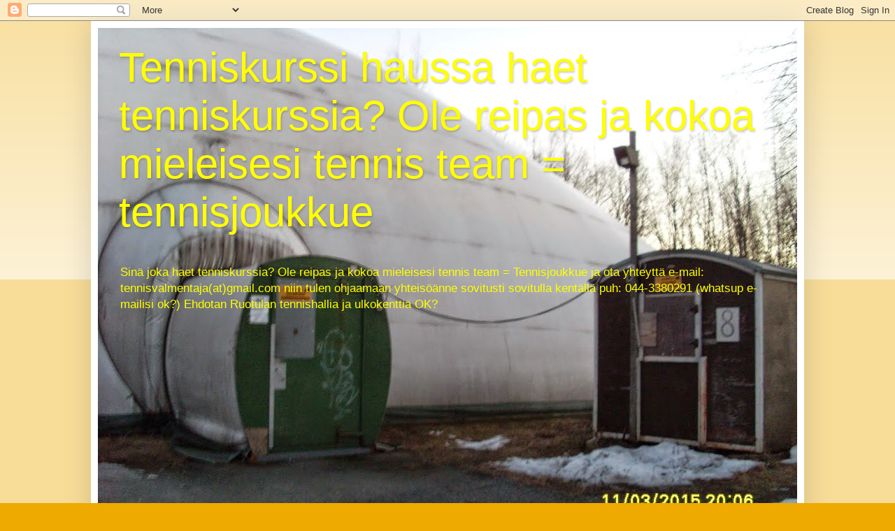

--- FILE ---
content_type: text/html; charset=UTF-8
request_url: https://tenniskurssi.blogspot.com/2011/05/
body_size: 60749
content:
<!DOCTYPE html>
<html class='v2' dir='ltr' lang='fi'>
<head>
<link href='https://www.blogger.com/static/v1/widgets/335934321-css_bundle_v2.css' rel='stylesheet' type='text/css'/>
<meta content='width=1100' name='viewport'/>
<meta content='text/html; charset=UTF-8' http-equiv='Content-Type'/>
<meta content='blogger' name='generator'/>
<link href='https://tenniskurssi.blogspot.com/favicon.ico' rel='icon' type='image/x-icon'/>
<link href='https://tenniskurssi.blogspot.com/2011/05/' rel='canonical'/>
<link rel="alternate" type="application/atom+xml" title="Tenniskurssi haussa haet tenniskurssia? Ole reipas ja kokoa mieleisesi tennis team = tennisjoukkue - Atom" href="https://tenniskurssi.blogspot.com/feeds/posts/default" />
<link rel="alternate" type="application/rss+xml" title="Tenniskurssi haussa haet tenniskurssia? Ole reipas ja kokoa mieleisesi tennis team = tennisjoukkue - RSS" href="https://tenniskurssi.blogspot.com/feeds/posts/default?alt=rss" />
<link rel="service.post" type="application/atom+xml" title="Tenniskurssi haussa haet tenniskurssia? Ole reipas ja kokoa mieleisesi tennis team = tennisjoukkue - Atom" href="https://www.blogger.com/feeds/5378284309295769768/posts/default" />
<!--Can't find substitution for tag [blog.ieCssRetrofitLinks]-->
<meta content='#Tenniskurssi haussa haet tenniskurssia #Tampere #Pirkkala #Ylöjärvi #Nokia? Ole reipas ja kokoa mieleisesi tennis team = tennisjoukkue?' name='description'/>
<meta content='https://tenniskurssi.blogspot.com/2011/05/' property='og:url'/>
<meta content='Tenniskurssi haussa haet tenniskurssia? Ole reipas ja kokoa mieleisesi tennis team = tennisjoukkue' property='og:title'/>
<meta content='#Tenniskurssi haussa haet tenniskurssia #Tampere #Pirkkala #Ylöjärvi #Nokia? Ole reipas ja kokoa mieleisesi tennis team = tennisjoukkue?' property='og:description'/>
<title>Tenniskurssi haussa haet tenniskurssia? Ole reipas ja kokoa mieleisesi tennis team = tennisjoukkue: 05/01/2011 - 06/01/2011</title>
<style id='page-skin-1' type='text/css'><!--
/*
-----------------------------------------------
Blogger Template Style
Name:     Simple
Designer: Blogger
URL:      www.blogger.com
----------------------------------------------- */
/* Content
----------------------------------------------- */
body {
font: normal normal 12px Arial, Tahoma, Helvetica, FreeSans, sans-serif;
color: #222222;
background: #eeaa00 none repeat scroll top left;
padding: 0 40px 40px 40px;
}
html body .region-inner {
min-width: 0;
max-width: 100%;
width: auto;
}
h2 {
font-size: 22px;
}
a:link {
text-decoration:none;
color: #cc6611;
}
a:visited {
text-decoration:none;
color: #888888;
}
a:hover {
text-decoration:underline;
color: #ff9900;
}
.body-fauxcolumn-outer .fauxcolumn-inner {
background: transparent url(https://resources.blogblog.com/blogblog/data/1kt/simple/body_gradient_tile_light.png) repeat scroll top left;
_background-image: none;
}
.body-fauxcolumn-outer .cap-top {
position: absolute;
z-index: 1;
height: 400px;
width: 100%;
}
.body-fauxcolumn-outer .cap-top .cap-left {
width: 100%;
background: transparent url(https://resources.blogblog.com/blogblog/data/1kt/simple/gradients_light.png) repeat-x scroll top left;
_background-image: none;
}
.content-outer {
-moz-box-shadow: 0 0 40px rgba(0, 0, 0, .15);
-webkit-box-shadow: 0 0 5px rgba(0, 0, 0, .15);
-goog-ms-box-shadow: 0 0 10px #333333;
box-shadow: 0 0 40px rgba(0, 0, 0, .15);
margin-bottom: 1px;
}
.content-inner {
padding: 10px 10px;
}
.content-inner {
background-color: #ffffff;
}
/* Header
----------------------------------------------- */
.header-outer {
background: #cc6611 url(//www.blogblog.com/1kt/simple/gradients_light.png) repeat-x scroll 0 -400px;
_background-image: none;
}
.Header h1 {
font: normal normal 60px Arial, Tahoma, Helvetica, FreeSans, sans-serif;
color: #ffff00;
text-shadow: 1px 2px 3px rgba(0, 0, 0, .2);
}
.Header h1 a {
color: #ffff00;
}
.Header .description {
font-size: 140%;
color: #ffff00;
}
.header-inner .Header .titlewrapper {
padding: 22px 30px;
}
.header-inner .Header .descriptionwrapper {
padding: 0 30px;
}
/* Tabs
----------------------------------------------- */
.tabs-inner .section:first-child {
border-top: 0 solid #eeeeee;
}
.tabs-inner .section:first-child ul {
margin-top: -0;
border-top: 0 solid #eeeeee;
border-left: 0 solid #eeeeee;
border-right: 0 solid #eeeeee;
}
.tabs-inner .widget ul {
background: #f5f5f5 url(https://resources.blogblog.com/blogblog/data/1kt/simple/gradients_light.png) repeat-x scroll 0 -800px;
_background-image: none;
border-bottom: 1px solid #eeeeee;
margin-top: 0;
margin-left: -30px;
margin-right: -30px;
}
.tabs-inner .widget li a {
display: inline-block;
padding: .6em 1em;
font: normal normal 14px Arial, Tahoma, Helvetica, FreeSans, sans-serif;
color: #999999;
border-left: 1px solid #ffffff;
border-right: 1px solid #eeeeee;
}
.tabs-inner .widget li:first-child a {
border-left: none;
}
.tabs-inner .widget li.selected a, .tabs-inner .widget li a:hover {
color: #000000;
background-color: #eeeeee;
text-decoration: none;
}
/* Columns
----------------------------------------------- */
.main-outer {
border-top: 0 solid #eeeeee;
}
.fauxcolumn-left-outer .fauxcolumn-inner {
border-right: 1px solid #eeeeee;
}
.fauxcolumn-right-outer .fauxcolumn-inner {
border-left: 1px solid #eeeeee;
}
/* Headings
----------------------------------------------- */
div.widget > h2,
div.widget h2.title {
margin: 0 0 1em 0;
font: normal bold 11px Arial, Tahoma, Helvetica, FreeSans, sans-serif;
color: #000000;
}
/* Widgets
----------------------------------------------- */
.widget .zippy {
color: #999999;
text-shadow: 2px 2px 1px rgba(0, 0, 0, .1);
}
.widget .popular-posts ul {
list-style: none;
}
/* Posts
----------------------------------------------- */
h2.date-header {
font: normal bold 11px Arial, Tahoma, Helvetica, FreeSans, sans-serif;
}
.date-header span {
background-color: transparent;
color: #222222;
padding: inherit;
letter-spacing: inherit;
margin: inherit;
}
.main-inner {
padding-top: 30px;
padding-bottom: 30px;
}
.main-inner .column-center-inner {
padding: 0 15px;
}
.main-inner .column-center-inner .section {
margin: 0 15px;
}
.post {
margin: 0 0 25px 0;
}
h3.post-title, .comments h4 {
font: normal normal 22px Arial, Tahoma, Helvetica, FreeSans, sans-serif;
margin: .75em 0 0;
}
.post-body {
font-size: 110%;
line-height: 1.4;
position: relative;
}
.post-body img, .post-body .tr-caption-container, .Profile img, .Image img,
.BlogList .item-thumbnail img {
padding: 2px;
background: #ffffff;
border: 1px solid #eeeeee;
-moz-box-shadow: 1px 1px 5px rgba(0, 0, 0, .1);
-webkit-box-shadow: 1px 1px 5px rgba(0, 0, 0, .1);
box-shadow: 1px 1px 5px rgba(0, 0, 0, .1);
}
.post-body img, .post-body .tr-caption-container {
padding: 5px;
}
.post-body .tr-caption-container {
color: #222222;
}
.post-body .tr-caption-container img {
padding: 0;
background: transparent;
border: none;
-moz-box-shadow: 0 0 0 rgba(0, 0, 0, .1);
-webkit-box-shadow: 0 0 0 rgba(0, 0, 0, .1);
box-shadow: 0 0 0 rgba(0, 0, 0, .1);
}
.post-header {
margin: 0 0 1.5em;
line-height: 1.6;
font-size: 90%;
}
.post-footer {
margin: 20px -2px 0;
padding: 5px 10px;
color: #666666;
background-color: #f9f9f9;
border-bottom: 1px solid #eeeeee;
line-height: 1.6;
font-size: 90%;
}
#comments .comment-author {
padding-top: 1.5em;
border-top: 1px solid #eeeeee;
background-position: 0 1.5em;
}
#comments .comment-author:first-child {
padding-top: 0;
border-top: none;
}
.avatar-image-container {
margin: .2em 0 0;
}
#comments .avatar-image-container img {
border: 1px solid #eeeeee;
}
/* Comments
----------------------------------------------- */
.comments .comments-content .icon.blog-author {
background-repeat: no-repeat;
background-image: url([data-uri]);
}
.comments .comments-content .loadmore a {
border-top: 1px solid #999999;
border-bottom: 1px solid #999999;
}
.comments .comment-thread.inline-thread {
background-color: #f9f9f9;
}
.comments .continue {
border-top: 2px solid #999999;
}
/* Accents
---------------------------------------------- */
.section-columns td.columns-cell {
border-left: 1px solid #eeeeee;
}
.blog-pager {
background: transparent none no-repeat scroll top center;
}
.blog-pager-older-link, .home-link,
.blog-pager-newer-link {
background-color: #ffffff;
padding: 5px;
}
.footer-outer {
border-top: 0 dashed #bbbbbb;
}
/* Mobile
----------------------------------------------- */
body.mobile  {
background-size: auto;
}
.mobile .body-fauxcolumn-outer {
background: transparent none repeat scroll top left;
}
.mobile .body-fauxcolumn-outer .cap-top {
background-size: 100% auto;
}
.mobile .content-outer {
-webkit-box-shadow: 0 0 3px rgba(0, 0, 0, .15);
box-shadow: 0 0 3px rgba(0, 0, 0, .15);
}
.mobile .tabs-inner .widget ul {
margin-left: 0;
margin-right: 0;
}
.mobile .post {
margin: 0;
}
.mobile .main-inner .column-center-inner .section {
margin: 0;
}
.mobile .date-header span {
padding: 0.1em 10px;
margin: 0 -10px;
}
.mobile h3.post-title {
margin: 0;
}
.mobile .blog-pager {
background: transparent none no-repeat scroll top center;
}
.mobile .footer-outer {
border-top: none;
}
.mobile .main-inner, .mobile .footer-inner {
background-color: #ffffff;
}
.mobile-index-contents {
color: #222222;
}
.mobile-link-button {
background-color: #cc6611;
}
.mobile-link-button a:link, .mobile-link-button a:visited {
color: #ffffff;
}
.mobile .tabs-inner .section:first-child {
border-top: none;
}
.mobile .tabs-inner .PageList .widget-content {
background-color: #eeeeee;
color: #000000;
border-top: 1px solid #eeeeee;
border-bottom: 1px solid #eeeeee;
}
.mobile .tabs-inner .PageList .widget-content .pagelist-arrow {
border-left: 1px solid #eeeeee;
}

--></style>
<style id='template-skin-1' type='text/css'><!--
body {
min-width: 1020px;
}
.content-outer, .content-fauxcolumn-outer, .region-inner {
min-width: 1020px;
max-width: 1020px;
_width: 1020px;
}
.main-inner .columns {
padding-left: 0;
padding-right: 310px;
}
.main-inner .fauxcolumn-center-outer {
left: 0;
right: 310px;
/* IE6 does not respect left and right together */
_width: expression(this.parentNode.offsetWidth -
parseInt("0") -
parseInt("310px") + 'px');
}
.main-inner .fauxcolumn-left-outer {
width: 0;
}
.main-inner .fauxcolumn-right-outer {
width: 310px;
}
.main-inner .column-left-outer {
width: 0;
right: 100%;
margin-left: -0;
}
.main-inner .column-right-outer {
width: 310px;
margin-right: -310px;
}
#layout {
min-width: 0;
}
#layout .content-outer {
min-width: 0;
width: 800px;
}
#layout .region-inner {
min-width: 0;
width: auto;
}
body#layout div.add_widget {
padding: 8px;
}
body#layout div.add_widget a {
margin-left: 32px;
}
--></style>
<link href='https://www.blogger.com/dyn-css/authorization.css?targetBlogID=5378284309295769768&amp;zx=e9569185-9d6b-4727-b8d2-3a7862d40c2f' media='none' onload='if(media!=&#39;all&#39;)media=&#39;all&#39;' rel='stylesheet'/><noscript><link href='https://www.blogger.com/dyn-css/authorization.css?targetBlogID=5378284309295769768&amp;zx=e9569185-9d6b-4727-b8d2-3a7862d40c2f' rel='stylesheet'/></noscript>
<meta name='google-adsense-platform-account' content='ca-host-pub-1556223355139109'/>
<meta name='google-adsense-platform-domain' content='blogspot.com'/>

</head>
<body class='loading variant-bold'>
<div class='navbar section' id='navbar' name='Navigointipalkki'><div class='widget Navbar' data-version='1' id='Navbar1'><script type="text/javascript">
    function setAttributeOnload(object, attribute, val) {
      if(window.addEventListener) {
        window.addEventListener('load',
          function(){ object[attribute] = val; }, false);
      } else {
        window.attachEvent('onload', function(){ object[attribute] = val; });
      }
    }
  </script>
<div id="navbar-iframe-container"></div>
<script type="text/javascript" src="https://apis.google.com/js/platform.js"></script>
<script type="text/javascript">
      gapi.load("gapi.iframes:gapi.iframes.style.bubble", function() {
        if (gapi.iframes && gapi.iframes.getContext) {
          gapi.iframes.getContext().openChild({
              url: 'https://www.blogger.com/navbar/5378284309295769768?origin\x3dhttps://tenniskurssi.blogspot.com',
              where: document.getElementById("navbar-iframe-container"),
              id: "navbar-iframe"
          });
        }
      });
    </script><script type="text/javascript">
(function() {
var script = document.createElement('script');
script.type = 'text/javascript';
script.src = '//pagead2.googlesyndication.com/pagead/js/google_top_exp.js';
var head = document.getElementsByTagName('head')[0];
if (head) {
head.appendChild(script);
}})();
</script>
</div></div>
<div class='body-fauxcolumns'>
<div class='fauxcolumn-outer body-fauxcolumn-outer'>
<div class='cap-top'>
<div class='cap-left'></div>
<div class='cap-right'></div>
</div>
<div class='fauxborder-left'>
<div class='fauxborder-right'></div>
<div class='fauxcolumn-inner'>
</div>
</div>
<div class='cap-bottom'>
<div class='cap-left'></div>
<div class='cap-right'></div>
</div>
</div>
</div>
<div class='content'>
<div class='content-fauxcolumns'>
<div class='fauxcolumn-outer content-fauxcolumn-outer'>
<div class='cap-top'>
<div class='cap-left'></div>
<div class='cap-right'></div>
</div>
<div class='fauxborder-left'>
<div class='fauxborder-right'></div>
<div class='fauxcolumn-inner'>
</div>
</div>
<div class='cap-bottom'>
<div class='cap-left'></div>
<div class='cap-right'></div>
</div>
</div>
</div>
<div class='content-outer'>
<div class='content-cap-top cap-top'>
<div class='cap-left'></div>
<div class='cap-right'></div>
</div>
<div class='fauxborder-left content-fauxborder-left'>
<div class='fauxborder-right content-fauxborder-right'></div>
<div class='content-inner'>
<header>
<div class='header-outer'>
<div class='header-cap-top cap-top'>
<div class='cap-left'></div>
<div class='cap-right'></div>
</div>
<div class='fauxborder-left header-fauxborder-left'>
<div class='fauxborder-right header-fauxborder-right'></div>
<div class='region-inner header-inner'>
<div class='header section' id='header' name='Otsikko'><div class='widget Header' data-version='1' id='Header1'>
<div id='header-inner' style='background-image: url("https://blogger.googleusercontent.com/img/b/R29vZ2xl/AVvXsEixBQ4WeN8LKWbxOyYJ_Dqgdvv0ca2UeKe7Quj2ooKhMxlN2hJI-_zS9xdNS3vdfLvT4zwN1gXAt4piWc652UZf25WJ55Zdg1nK8-UGadHs9FJwSOp4lWwaj4fNCDHrMV7yVttLgMVKXvJx/s1000/Tenniskursseja+Hervannan+tennishallissa+Tennisvalmentaja%2540gmail.com+Olavi+Lehto.JPG"); background-position: left; min-height: 750px; _height: 750px; background-repeat: no-repeat; '>
<div class='titlewrapper' style='background: transparent'>
<h1 class='title' style='background: transparent; border-width: 0px'>
<a href='https://tenniskurssi.blogspot.com/'>
Tenniskurssi haussa haet tenniskurssia? Ole reipas ja kokoa mieleisesi tennis team = tennisjoukkue
</a>
</h1>
</div>
<div class='descriptionwrapper'>
<p class='description'><span>Sinä joka haet tenniskurssia? Ole reipas ja kokoa mieleisesi tennis team = Tennisjoukkue ja ota yhteyttä e-mail: tennisvalmentaja(at)gmail.com niin tulen ohjaamaan yhteisöänne sovitusti sovitulla kentällä puh: 044-3380291 (whatsup e-mailisi ok?) Ehdotan Ruotulan tennishallia ja ulkokenttiä OK?</span></p>
</div>
</div>
</div></div>
</div>
</div>
<div class='header-cap-bottom cap-bottom'>
<div class='cap-left'></div>
<div class='cap-right'></div>
</div>
</div>
</header>
<div class='tabs-outer'>
<div class='tabs-cap-top cap-top'>
<div class='cap-left'></div>
<div class='cap-right'></div>
</div>
<div class='fauxborder-left tabs-fauxborder-left'>
<div class='fauxborder-right tabs-fauxborder-right'></div>
<div class='region-inner tabs-inner'>
<div class='tabs no-items section' id='crosscol' name='Kaikki sarakkeet'></div>
<div class='tabs no-items section' id='crosscol-overflow' name='Cross-Column 2'></div>
</div>
</div>
<div class='tabs-cap-bottom cap-bottom'>
<div class='cap-left'></div>
<div class='cap-right'></div>
</div>
</div>
<div class='main-outer'>
<div class='main-cap-top cap-top'>
<div class='cap-left'></div>
<div class='cap-right'></div>
</div>
<div class='fauxborder-left main-fauxborder-left'>
<div class='fauxborder-right main-fauxborder-right'></div>
<div class='region-inner main-inner'>
<div class='columns fauxcolumns'>
<div class='fauxcolumn-outer fauxcolumn-center-outer'>
<div class='cap-top'>
<div class='cap-left'></div>
<div class='cap-right'></div>
</div>
<div class='fauxborder-left'>
<div class='fauxborder-right'></div>
<div class='fauxcolumn-inner'>
</div>
</div>
<div class='cap-bottom'>
<div class='cap-left'></div>
<div class='cap-right'></div>
</div>
</div>
<div class='fauxcolumn-outer fauxcolumn-left-outer'>
<div class='cap-top'>
<div class='cap-left'></div>
<div class='cap-right'></div>
</div>
<div class='fauxborder-left'>
<div class='fauxborder-right'></div>
<div class='fauxcolumn-inner'>
</div>
</div>
<div class='cap-bottom'>
<div class='cap-left'></div>
<div class='cap-right'></div>
</div>
</div>
<div class='fauxcolumn-outer fauxcolumn-right-outer'>
<div class='cap-top'>
<div class='cap-left'></div>
<div class='cap-right'></div>
</div>
<div class='fauxborder-left'>
<div class='fauxborder-right'></div>
<div class='fauxcolumn-inner'>
</div>
</div>
<div class='cap-bottom'>
<div class='cap-left'></div>
<div class='cap-right'></div>
</div>
</div>
<!-- corrects IE6 width calculation -->
<div class='columns-inner'>
<div class='column-center-outer'>
<div class='column-center-inner'>
<div class='main section' id='main' name='Ensisijainen'><div class='widget Blog' data-version='1' id='Blog1'>
<div class='blog-posts hfeed'>

          <div class="date-outer">
        
<h2 class='date-header'><span>maanantai 30. toukokuuta 2011</span></h2>

          <div class="date-posts">
        
<div class='post-outer'>
<div class='post hentry uncustomized-post-template' itemprop='blogPost' itemscope='itemscope' itemtype='http://schema.org/BlogPosting'>
<meta content='https://blogger.googleusercontent.com/img/b/R29vZ2xl/AVvXsEh3zAdh4O0DPmpI6JKwQkOzk_XJV0wpjlNbzuht2fHPrFIsOqshPEDmPPEY0UR8mARUadhdmdZxbhVT7aS812qO8jnxdJoTCm47ZwD2dALulg5WpiMV-D7N9Z4TGLCyjUgjrR_VUoJ90Z4/s400/Olavi+Lehto+tennisguru+6.8.2009.JPG' itemprop='image_url'/>
<meta content='5378284309295769768' itemprop='blogId'/>
<meta content='2780853080655837649' itemprop='postId'/>
<a name='2780853080655837649'></a>
<h3 class='post-title entry-title' itemprop='name'>
<a href='https://tenniskurssi.blogspot.com/2011/05/tenniskursseja-tampereella-ja.html'>Tenniskursseja Tampereella ja Ylöjärvellä sopimuksen mukaan - Tervetuloa mukaan sovittamaan aikataulujamme yhteen yhteisen tennisharrastuksemme osalta</a>
</h3>
<div class='post-header'>
<div class='post-header-line-1'></div>
</div>
<div class='post-body entry-content' id='post-body-2780853080655837649' itemprop='articleBody'>
Tenniskursseja Tampereella ja Ylöjärvellä sopimuksen mukaan - Tervetuloa mukaan sovittamaan aikataulujamme yhteen yhteisen tennisharrastuksemme osalta:<br />
<br />
<a href="https://blogger.googleusercontent.com/img/b/R29vZ2xl/AVvXsEh3zAdh4O0DPmpI6JKwQkOzk_XJV0wpjlNbzuht2fHPrFIsOqshPEDmPPEY0UR8mARUadhdmdZxbhVT7aS812qO8jnxdJoTCm47ZwD2dALulg5WpiMV-D7N9Z4TGLCyjUgjrR_VUoJ90Z4/s1600-h/Olavi+Lehto+tennisguru+6.8.2009.JPG" onblur="try {parent.deselectBloggerImageGracefully();} &lt;br&gt;catch(e) {}"><img alt="" border="0" id="BLOGGER_PHOTO_ID_5370547250831504354" loading="lazy" src="https://blogger.googleusercontent.com/img/b/R29vZ2xl/AVvXsEh3zAdh4O0DPmpI6JKwQkOzk_XJV0wpjlNbzuht2fHPrFIsOqshPEDmPPEY0UR8mARUadhdmdZxbhVT7aS812qO8jnxdJoTCm47ZwD2dALulg5WpiMV-D7N9Z4TGLCyjUgjrR_VUoJ90Z4/s400-rw/Olavi+Lehto+tennisguru+6.8.2009.JPG" style="float: left; height: 300px; margin: 0pt 10px 10px 0pt; width: 400px;" /></a><span style="font-size: large;"><b>Tamperelainen tennisvalmentaja Olavi Lehto lähestyy yrityksiä, yhteisöjä, perhekuntia, nuorisoa jne kysyen:&nbsp;</b></span><br />
<br />
<span style="font-size: large;"><b>Sopiiko tennisvuorot Tampereen Kaupissa teille?</b></span><br />
<br />
Onko teillä mitään mahdollisuutta tulla Tampereen Kaupin ulkoradalle?&nbsp; <a href="http://tu38tennis.blogspot.com/" target="_blank">http://tu38tennis.blogspot.com</a>&nbsp; aikataulut ko. blogissa tiistaisin ja torstaisin illasta klo 17-18 ..&nbsp; sekä mikäli aloittajia riittää niin myös päivävuorot näkyvät ko.&nbsp; blogista. Kesäkuun alusta tennistunnin hinnaksi olen kaavaillut&nbsp; 16&#8364;/tunti/oppilas. Onko paikka, hinta ja aika ok?<br />
<br />
Vuorentaustassa on myös tarkoitus pitää tennistunteja mikäli&nbsp; osanottajamäärät ovat riittävät <a href="http://vuorentausta.blogspot.com/" target="_blank">http://vuorentausta.blogspot.<wbr></wbr>com</a><br />
<br />
<b style="color: red;">Kuntokatu 5 Tampere googlehaulla on&nbsp; lähellä Keskussairaalaa, mikä jää oikealle puolen ja vanha teku&nbsp; vasemmalle. Kalaravintolan takana ko. tenniskentät:</b><br />
<a href="http://maps.google.fi/maps?hl=fi&amp;q=Kuntokatu+5+tampere&amp;bav=on.2,or.r_gc.r_pw.&amp;biw=1680&amp;bih=863&amp;um=1&amp;ie=UTF-8&amp;hq=&amp;hnear=0x468f20a551576d75:0x88a05e435bcd6ea2,Kuntokatu+5,+33520+Tampere&amp;gl=fi&amp;ei=K2rjTd_oBMLn-gaO7-TBAw&amp;sa=X&amp;oi=geocode_result&amp;ct=title&amp;resnum=1&amp;ved=0CBcQ8gEwAA" target="_blank">http://maps.google.fi/maps?hl=<wbr></wbr>fi&amp;q=Kuntokatu+5+tampere&amp;bav=<wbr></wbr>on.2,or.r_gc.r_pw.&amp;biw=1680&amp;<wbr></wbr>bih=863&amp;um=1&amp;ie=UTF-8&amp;hq=&amp;<wbr></wbr>hnear=0x468f20a551576d75:<wbr></wbr>0x88a05e435bcd6ea2,Kuntokatu+<wbr></wbr>5,+33520+Tampere&amp;gl=fi&amp;ei=<wbr></wbr>K2rjTd_oBMLn-gaO7-TBAw&amp;sa=X&amp;<wbr></wbr>oi=geocode_result&amp;ct=title&amp;<wbr></wbr>resnum=1&amp;ved=0CBcQ8gEwAA</a><br />
------------------------------------<br />
<br />
<br />
<br />
---------------------------------------------------------------------------------
<div style='clear: both;'></div>
</div>
<div class='post-footer'>
<div class='post-footer-line post-footer-line-1'>
<span class='post-author vcard'>
Lähettänyt
<span class='fn' itemprop='author' itemscope='itemscope' itemtype='http://schema.org/Person'>
<meta content='https://www.blogger.com/profile/12337548902694924780' itemprop='url'/>
<a class='g-profile' href='https://www.blogger.com/profile/12337548902694924780' rel='author' title='author profile'>
<span itemprop='name'>Tennisvalmentaja Tampere sisä- ja ulkokentillä sopimuksen mukaan. Varaa sinä tenniskenttä yhteisin aikatauluin saavun paikalle pallokori mukana. Tiedustelut Tennisvalmentaja@gmail.com ensisijassa</span>
</a>
</span>
</span>
<span class='post-timestamp'>
klo
<meta content='https://tenniskurssi.blogspot.com/2011/05/tenniskursseja-tampereella-ja.html' itemprop='url'/>
<a class='timestamp-link' href='https://tenniskurssi.blogspot.com/2011/05/tenniskursseja-tampereella-ja.html' rel='bookmark' title='permanent link'><abbr class='published' itemprop='datePublished' title='2011-05-30T03:43:00-07:00'>3.43</abbr></a>
</span>
<span class='post-comment-link'>
<a class='comment-link' href='https://www.blogger.com/comment/fullpage/post/5378284309295769768/2780853080655837649' onclick=''>
Ei kommentteja:
  </a>
</span>
<span class='post-icons'>
<span class='item-action'>
<a href='https://www.blogger.com/email-post/5378284309295769768/2780853080655837649' title='Lähetä teksti sähköpostitse'>
<img alt='' class='icon-action' height='13' src='https://resources.blogblog.com/img/icon18_email.gif' width='18'/>
</a>
</span>
<span class='item-control blog-admin pid-33895293'>
<a href='https://www.blogger.com/post-edit.g?blogID=5378284309295769768&postID=2780853080655837649&from=pencil' title='Muokkaa tekstiä'>
<img alt='' class='icon-action' height='18' src='https://resources.blogblog.com/img/icon18_edit_allbkg.gif' width='18'/>
</a>
</span>
</span>
<div class='post-share-buttons goog-inline-block'>
</div>
</div>
<div class='post-footer-line post-footer-line-2'>
<span class='post-labels'>
Tunnisteet:
<a href='https://tenniskurssi.blogspot.com/search/label/Tenniskursseja%20Tampereella%20ja%20Yl%C3%B6j%C3%A4rvell%C3%A4%20sopimuksen%20mukaan%20-%20Tervetuloa%20mukaan%20sovittamaan%20aikataulujamme%20yhteen%20yhteisen%20tennisharrastuksemme%20osalta' rel='tag'>Tenniskursseja Tampereella ja Ylöjärvellä sopimuksen mukaan - Tervetuloa mukaan sovittamaan aikataulujamme yhteen yhteisen tennisharrastuksemme osalta</a>
</span>
</div>
<div class='post-footer-line post-footer-line-3'>
<span class='post-location'>
</span>
</div>
</div>
</div>
</div>

        </div></div>
      
</div>
<div class='blog-pager' id='blog-pager'>
<span id='blog-pager-newer-link'>
<a class='blog-pager-newer-link' href='https://tenniskurssi.blogspot.com/' id='Blog1_blog-pager-newer-link' title='Uudemmat tekstit'>Uudemmat tekstit</a>
</span>
<span id='blog-pager-older-link'>
<a class='blog-pager-older-link' href='https://tenniskurssi.blogspot.com/search?updated-max=2011-05-30T03:43:00-07:00&amp;max-results=500' id='Blog1_blog-pager-older-link' title='Vanhemmat tekstit'>Vanhemmat tekstit</a>
</span>
<a class='home-link' href='https://tenniskurssi.blogspot.com/'>Etusivu</a>
</div>
<div class='clear'></div>
<div class='blog-feeds'>
<div class='feed-links'>
Tilaa:
<a class='feed-link' href='https://tenniskurssi.blogspot.com/feeds/posts/default' target='_blank' type='application/atom+xml'>Kommentit (Atom)</a>
</div>
</div>
</div></div>
</div>
</div>
<div class='column-left-outer'>
<div class='column-left-inner'>
<aside>
</aside>
</div>
</div>
<div class='column-right-outer'>
<div class='column-right-inner'>
<aside>
<div class='sidebar section' id='sidebar-right-1'><div class='widget Translate' data-version='1' id='Translate1'>
<h2 class='title'>Translate</h2>
<div id='google_translate_element'></div>
<script>
    function googleTranslateElementInit() {
      new google.translate.TranslateElement({
        pageLanguage: 'fi',
        autoDisplay: 'true',
        layout: google.translate.TranslateElement.InlineLayout.HORIZONTAL
      }, 'google_translate_element');
    }
  </script>
<script src='//translate.google.com/translate_a/element.js?cb=googleTranslateElementInit'></script>
<div class='clear'></div>
</div><div class='widget FeaturedPost' data-version='1' id='FeaturedPost1'>
<h2 class='title'>Blogitekstisuositus</h2>
<div class='post-summary'>
<h3><a href='https://tenniskurssi.blogspot.com/2026/01/sina-iastasi-riippumatta-joka-haet.html'>Sinä iästäsi riippumatta, joka haet tenniskurssia? Ole reipas ja kokoa mieleisesi tennis team = Tennisjoukkue ja ota yhteyttä e-mail: tennisvalmentaja(at)gmail.com niin tulen ohjaamaan yhteisöänne sovitusti sovitulla tenniskentällä</a></h3>
<p>
Onko aika suunnata tenniskurssille? Yhteys tennisvalmentaja@gmail.com #Sinä iästäsi riippumatta, #joka #haet #tenniskurssia? Ole reipas ja k...
</p>
<img class='image' src='https://blogger.googleusercontent.com/img/b/R29vZ2xl/AVvXsEidj-8lBfmI5ABlQv8pCUvt_s9x6DX05H5-AyNCBNDVx_1wXv23EKxY8pp8pgFTqVnVyZmluVW66MddUGlOz8knVwLmkQlWKGo_flAeppXB42kV8Gjk5BrrtMiqHTqFb3PLNjM5hmEd1b7ZGytWUGczPqyxajWEeYbd9GQgdRrUIA0nCXGs4QDPJgxCND16/w640-h479/Tennisvalmentaja%20Olavi%20Lehto%2015.4.2012%20Hervannan%20tennishalli.jpg'/>
</div>
<style type='text/css'>
    .image {
      width: 100%;
    }
  </style>
<div class='clear'></div>
</div><div class='widget Subscribe' data-version='1' id='Subscribe2'>
<div style='white-space:nowrap'>
<h2 class='title'>Tilaa</h2>
<div class='widget-content'>
<div class='subscribe-wrapper subscribe-type-POST'>
<div class='subscribe expanded subscribe-type-POST' id='SW_READER_LIST_Subscribe2POST' style='display:none;'>
<div class='top'>
<span class='inner' onclick='return(_SW_toggleReaderList(event, "Subscribe2POST"));'>
<img class='subscribe-dropdown-arrow' src='https://resources.blogblog.com/img/widgets/arrow_dropdown.gif'/>
<img align='absmiddle' alt='' border='0' class='feed-icon' src='https://resources.blogblog.com/img/icon_feed12.png'/>
Tekstit
</span>
<div class='feed-reader-links'>
<a class='feed-reader-link' href='https://www.netvibes.com/subscribe.php?url=https%3A%2F%2Ftenniskurssi.blogspot.com%2Ffeeds%2Fposts%2Fdefault' target='_blank'>
<img src='https://resources.blogblog.com/img/widgets/subscribe-netvibes.png'/>
</a>
<a class='feed-reader-link' href='https://add.my.yahoo.com/content?url=https%3A%2F%2Ftenniskurssi.blogspot.com%2Ffeeds%2Fposts%2Fdefault' target='_blank'>
<img src='https://resources.blogblog.com/img/widgets/subscribe-yahoo.png'/>
</a>
<a class='feed-reader-link' href='https://tenniskurssi.blogspot.com/feeds/posts/default' target='_blank'>
<img align='absmiddle' class='feed-icon' src='https://resources.blogblog.com/img/icon_feed12.png'/>
                  Atom
                </a>
</div>
</div>
<div class='bottom'></div>
</div>
<div class='subscribe' id='SW_READER_LIST_CLOSED_Subscribe2POST' onclick='return(_SW_toggleReaderList(event, "Subscribe2POST"));'>
<div class='top'>
<span class='inner'>
<img class='subscribe-dropdown-arrow' src='https://resources.blogblog.com/img/widgets/arrow_dropdown.gif'/>
<span onclick='return(_SW_toggleReaderList(event, "Subscribe2POST"));'>
<img align='absmiddle' alt='' border='0' class='feed-icon' src='https://resources.blogblog.com/img/icon_feed12.png'/>
Tekstit
</span>
</span>
</div>
<div class='bottom'></div>
</div>
</div>
<div class='subscribe-wrapper subscribe-type-COMMENT'>
<div class='subscribe expanded subscribe-type-COMMENT' id='SW_READER_LIST_Subscribe2COMMENT' style='display:none;'>
<div class='top'>
<span class='inner' onclick='return(_SW_toggleReaderList(event, "Subscribe2COMMENT"));'>
<img class='subscribe-dropdown-arrow' src='https://resources.blogblog.com/img/widgets/arrow_dropdown.gif'/>
<img align='absmiddle' alt='' border='0' class='feed-icon' src='https://resources.blogblog.com/img/icon_feed12.png'/>
Kaikki kommentit
</span>
<div class='feed-reader-links'>
<a class='feed-reader-link' href='https://www.netvibes.com/subscribe.php?url=https%3A%2F%2Ftenniskurssi.blogspot.com%2Ffeeds%2Fcomments%2Fdefault' target='_blank'>
<img src='https://resources.blogblog.com/img/widgets/subscribe-netvibes.png'/>
</a>
<a class='feed-reader-link' href='https://add.my.yahoo.com/content?url=https%3A%2F%2Ftenniskurssi.blogspot.com%2Ffeeds%2Fcomments%2Fdefault' target='_blank'>
<img src='https://resources.blogblog.com/img/widgets/subscribe-yahoo.png'/>
</a>
<a class='feed-reader-link' href='https://tenniskurssi.blogspot.com/feeds/comments/default' target='_blank'>
<img align='absmiddle' class='feed-icon' src='https://resources.blogblog.com/img/icon_feed12.png'/>
                  Atom
                </a>
</div>
</div>
<div class='bottom'></div>
</div>
<div class='subscribe' id='SW_READER_LIST_CLOSED_Subscribe2COMMENT' onclick='return(_SW_toggleReaderList(event, "Subscribe2COMMENT"));'>
<div class='top'>
<span class='inner'>
<img class='subscribe-dropdown-arrow' src='https://resources.blogblog.com/img/widgets/arrow_dropdown.gif'/>
<span onclick='return(_SW_toggleReaderList(event, "Subscribe2COMMENT"));'>
<img align='absmiddle' alt='' border='0' class='feed-icon' src='https://resources.blogblog.com/img/icon_feed12.png'/>
Kaikki kommentit
</span>
</span>
</div>
<div class='bottom'></div>
</div>
</div>
<div style='clear:both'></div>
</div>
</div>
<div class='clear'></div>
</div><div class='widget Profile' data-version='1' id='Profile2'>
<h2>Tietoja minusta</h2>
<div class='widget-content'>
<a href='https://www.blogger.com/profile/12337548902694924780'><img alt='Oma kuva' class='profile-img' height='60' src='//blogger.googleusercontent.com/img/b/R29vZ2xl/AVvXsEiZCTLLhRvDKRlq1Yzt0ByeaeztvADBvu8bjVlf7O3rI5A42bMjc1jx-ItFKl8c-w4uMaKKuWjVHgVtiSDGKUMJzDJE3mGMt-Gu6_SBrFnXwY6Pqu_55RsTHwmucSOqBg/s113/Tenniksen+perusteita+Hervannan+tennishallissa+4.3.2017+pic2.JPG' width='80'/></a>
<dl class='profile-datablock'>
<dt class='profile-data'>
<a class='profile-name-link g-profile' href='https://www.blogger.com/profile/12337548902694924780' rel='author' style='background-image: url(//www.blogger.com/img/logo-16.png);'>
Tennisvalmentaja Tampere sisä- ja ulkokentillä sopimuksen mukaan. Varaa sinä tenniskenttä yhteisin aikatauluin saavun paikalle pallokori mukana. Tiedustelut Tennisvalmentaja@gmail.com ensisijassa
</a>
</dt>
<dd class='profile-textblock'>Tennisvalmennus ja tennistuntiopastustiedustelut ensisijassa e-mail: Tennisvalmentaja@gmail.com
<a href="https://Tennisvalmentaja-Tampere.blogspot.com/">https://Tennisvalmentaja-Tampere.blogspot.com/</a>
Whatsup satunnaisesti jos kiirus 044-3380291 Tampere Pirkanmaan eri tennishalleihin tilattavissa yhteisin aikatauluin

<a href="https://Tenniksen-alkeiskurssit.blogspot.com/">https://Tenniksen-alkeiskurssit.blogspot.com/</a>
Tennistunteja lapsille, nuorille, aikuisille, tykytenniksenä miten milloinkin sovitaan Tampereen talousalueella eri tennishalleissa ja ulkotenniskentillä sopimuksen mukaan yhteisin aikatauluin?

Tiedustelut ensisijassa sähköpostilla

Tennisvalmentaja@gmail.com

Puhelin whatsup: 044-3380291
<a href="https://Seniortennista.blogspot.com/">https://Seniortennista.blogspot.com/</a></dd>
</dl>
<a class='profile-link' href='https://www.blogger.com/profile/12337548902694924780' rel='author'>Tarkastele profiilia</a>
<div class='clear'></div>
</div>
</div><div class='widget Followers' data-version='1' id='Followers2'>
<h2 class='title'>Lukijat</h2>
<div class='widget-content'>
<div id='Followers2-wrapper'>
<div style='margin-right:2px;'>
<div><script type="text/javascript" src="https://apis.google.com/js/platform.js"></script>
<div id="followers-iframe-container"></div>
<script type="text/javascript">
    window.followersIframe = null;
    function followersIframeOpen(url) {
      gapi.load("gapi.iframes", function() {
        if (gapi.iframes && gapi.iframes.getContext) {
          window.followersIframe = gapi.iframes.getContext().openChild({
            url: url,
            where: document.getElementById("followers-iframe-container"),
            messageHandlersFilter: gapi.iframes.CROSS_ORIGIN_IFRAMES_FILTER,
            messageHandlers: {
              '_ready': function(obj) {
                window.followersIframe.getIframeEl().height = obj.height;
              },
              'reset': function() {
                window.followersIframe.close();
                followersIframeOpen("https://www.blogger.com/followers/frame/5378284309295769768?colors\x3dCgt0cmFuc3BhcmVudBILdHJhbnNwYXJlbnQaByMyMjIyMjIiByNjYzY2MTEqByNmZmZmZmYyByMwMDAwMDA6ByMyMjIyMjJCByNjYzY2MTFKByM5OTk5OTlSByNjYzY2MTFaC3RyYW5zcGFyZW50\x26pageSize\x3d21\x26hl\x3dfi\x26origin\x3dhttps://tenniskurssi.blogspot.com");
              },
              'open': function(url) {
                window.followersIframe.close();
                followersIframeOpen(url);
              }
            }
          });
        }
      });
    }
    followersIframeOpen("https://www.blogger.com/followers/frame/5378284309295769768?colors\x3dCgt0cmFuc3BhcmVudBILdHJhbnNwYXJlbnQaByMyMjIyMjIiByNjYzY2MTEqByNmZmZmZmYyByMwMDAwMDA6ByMyMjIyMjJCByNjYzY2MTFKByM5OTk5OTlSByNjYzY2MTFaC3RyYW5zcGFyZW50\x26pageSize\x3d21\x26hl\x3dfi\x26origin\x3dhttps://tenniskurssi.blogspot.com");
  </script></div>
</div>
</div>
<div class='clear'></div>
</div>
</div><div class='widget BlogList' data-version='1' id='BlogList1'>
<h2 class='title'>Oma blogiluettelo</h2>
<div class='widget-content'>
<div class='blog-list-container' id='BlogList1_container'>
<ul id='BlogList1_blogs'>
<li style='display: block;'>
<div class='blog-icon'>
<img data-lateloadsrc='https://lh3.googleusercontent.com/blogger_img_proxy/AEn0k_s_9Jujn2oKMHfKLbBbFprFCgsscFMmyWrrsd3f1uIbgsiJDwIYN0Zyeqb7nTHe-EJsyT1eoMoByP-9zAgmzCnaku7A_siGXmQYnQgPPVMVynMbDT_dpQ=s16-w16-h16' height='16' width='16'/>
</div>
<div class='blog-content'>
<div class='blog-title'>
<a href='https://tampereen-pihatyot.blogspot.com/' target='_blank'>
Tampereen pihatyöt nurmikoiden teko pensasaitojen leikkaukset nurmikoiden leikkaukset puiden kaadot</a>
</div>
<div class='item-content'>
<div class='item-thumbnail'>
<a href='https://tampereen-pihatyot.blogspot.com/' target='_blank'>
<img alt='' border='0' height='72' src='https://blogger.googleusercontent.com/img/b/R29vZ2xl/AVvXsEgzYZaBIka3DlSJifiaCJJYzLXss8OKdwmeiQYqiCw_D_rqydl1KMWN2_qAqW3isRQvWX0avL3aNNn_H3VuhrH-t3bYS94C-6XY7AY772OY9LG5p_-7wHG7DW6u8RLFlE-XrjiJlNY_TsotWdY-KMjmn2Wy9dFKyi-PZRcdK9G9krwcN7WO6aKFXcwwEYc/s72-w480-h640-c/%23Auratun%20%23lumipolanteen%20%23poisto%20+%20%23murskeen%20%23levityst%C3%A4%20kulkuv%C3%A4ylille%20ennen%20pakkasta%20suojakelill%C3%A4%20+1C%20%23Talonmiestilaukset%20Talonmiespalvelu@gmail.com%2019.1.2026%20%23Kuva1.jpg' width='72'/>
</a>
</div>
<span class='item-title'>
<a href='https://tampereen-pihatyot.blogspot.com/2026/01/auratun-lumipolanteen-poisto-murskeen.html' target='_blank'>
#Auratun #lumipolanteen #poisto + #murskeen #levitystä kulkuväylille ennen 
pakkasta suojakelillä +1C #Talonmiestilaukset Talonmiespalvelu@gmail.com 
19.1.2026 #Kuvastoa
</a>
</span>

                      -
                    
<span class='item-snippet'>



[image: #Auratun #lumipolanteen #poisto + #murskeen #levitystä 
kulkuväylille ennen pakkasta suojakelillä +1C #Talonmiestilaukset 
Talonmiespalvelu@gmail....
</span>
<div class='item-time'>
1 päivä sitten
</div>
</div>
</div>
<div style='clear: both;'></div>
</li>
<li style='display: block;'>
<div class='blog-icon'>
<img data-lateloadsrc='https://lh3.googleusercontent.com/blogger_img_proxy/AEn0k_vnnpu-CVvH8iqE4VExtJrTGAGHf4vkUbuxI2FI-gDnoY50PaiYPFbXFxPP1e0sPMSa6IN2CDdt7OXQkudIm4hisdSzvv_zkmgqGUq0PZo6kxU=s16-w16-h16' height='16' width='16'/>
</div>
<div class='blog-content'>
<div class='blog-title'>
<a href='https://aikuistennista.blogspot.com/' target='_blank'>
#Aikuistennistä tenniksen perusteita minitennistä tennisvalmentaja Olavi Lehdon vetämänä Tampere Nokia Pirkkala Ylöjärvi yhteisin aikatauluin. Onnistuu parhaiten kun keräätte oman tennisryhmänne niin sovitaan aikataulut?</a>
</div>
<div class='item-content'>
<div class='item-thumbnail'>
<a href='https://aikuistennista.blogspot.com/' target='_blank'>
<img alt='' border='0' height='72' src='https://blogger.googleusercontent.com/img/b/R29vZ2xl/AVvXsEj6hBQhlCK3HRMQ5V0xYgYj1hFryidqMuiIfgBfUSOwwRI6natbsBhipuLirbXLF_EdKyXA0TUYzXjL_MO3qDek7GU-iC5iAYMsK8KoVbgOJ6FXX6XGa7nYmjIr6HidzyQ2DoUzrPHY-HZwa7Maax0ZJe9LKDT1b8DSWylbCNqPMRW9nhWrWHEuJOCPSmGU/s72-w286-h640-c/Joulupukki%20%23Hervanta%20%23Tampere%20tilattavissa%20joulupukkipalvelu@gmail.com%20%23Lahjojenjakoa%20kuva1d.jpg' width='72'/>
</a>
</div>
<span class='item-title'>
<a href='https://aikuistennista.blogspot.com/2026/01/tarjolla-tennistunteja.html' target='_blank'>
Tarjolla tennistunteja tennisvalmennusta tilatessanne "Tenniskoulu 
Ylöjärvellä Pirkkalassa Tampereella Nokialla" tilauksen mukaan nuorisolle, 
lapsille, aikuisille yhteisin aikatauluin milloin parhaiten on vapaita 
aikoja, mitkä sopivat osanottajille
</a>
</span>

                      -
                    
<span class='item-snippet'>


[image: Joulupukki #Hervanta #Tampere tilattavissa 
joulupukkipalvelu@gmail.com #Lahjojenjakoa kuva1d]

*Joulu on ohi, mutta Joulupukki #Hervanta #Tampere ...
</span>
<div class='item-time'>
2 päivää sitten
</div>
</div>
</div>
<div style='clear: both;'></div>
</li>
<li style='display: block;'>
<div class='blog-icon'>
<img data-lateloadsrc='https://lh3.googleusercontent.com/blogger_img_proxy/AEn0k_t9URuLb8HeIfUf_Hnw3-_NOby-6Yi2Eqe3mvUev0g06NYXZMK3lx3N6wBT5FUQdO7HZhFqdlAnotV5XZrLsJZbmjUqwMwRaUUm4RXNTtXaLMuuboI=s16-w16-h16' height='16' width='16'/>
</div>
<div class='blog-content'>
<div class='blog-title'>
<a href='https://talonmiespalvelu.blogspot.com/' target='_blank'>
Savuton ja raitis talonmiespalvelu pihatyöt Tampere käytettävissä tilauksen ja sopimuksen mukaan</a>
</div>
<div class='item-content'>
<div class='item-thumbnail'>
<a href='https://talonmiespalvelu.blogspot.com/' target='_blank'>
<img alt='' border='0' height='72' src='https://blogger.googleusercontent.com/img/b/R29vZ2xl/AVvXsEixBQVdZBXyd5Ry5KS6PSyfn0ytszOGxypFPNUsF6QfiKFsPmjnA0vqTdUs_dxHo2CDyyc9KLbYqArT26AgPUoVYeuizJn16W6niUEt4r40ZZjltMfdiV0eGXaNYoywHlze6WR98YhtYezkmJ80XseQVtlqxxJvSRkaowQFEW9a14PUqFxM3HBV13Bbk98/s72-w640-h480-c/TalonmiespalveluTampere%20%23vanhuspalveluita%20%23lumenkolaukset%20%23pihat%20%23kulkuv%C3%A4yl%C3%A4t%2012.1.2025%20talonmiespalvelu@gmail.com%20kuva3.jpg' width='72'/>
</a>
</div>
<span class='item-title'>
<a href='https://talonmiespalvelu.blogspot.com/2026/01/talonmiespalvelutampere.html' target='_blank'>
#TalonmiespalveluTampere #vanhuspalveluita #lumenkolaukset #pihat 
#kulkuväylät. Otamme jo vastaan kevään pihapuiden #omenapuiden leikkauksia 
talonmiespalvelu@gmail.com
</a>
</span>

                      -
                    
<span class='item-snippet'>
[image: #TalonmiespalveluTampere #vanhuspalveluita #lumenkolaukset #pihat 
#kulkuväylät 12.1.2026 talonmiespalvelu@gmail.com kuva3]#TalonmiespalveluTampere 
...
</span>
<div class='item-time'>
1 viikko sitten
</div>
</div>
</div>
<div style='clear: both;'></div>
</li>
<li style='display: block;'>
<div class='blog-icon'>
<img data-lateloadsrc='https://lh3.googleusercontent.com/blogger_img_proxy/AEn0k_tVM4EizYDMr88NWf0zPWxl4IsI5avyGpLEM881ebDsnzBj3oSoBThcswZQMpyw850ODbWvZbUrbnf-ex6m5w5FHgsIz_5E2mAlpMXvEavdCelmjGr81lhG3KY=s16-w16-h16' height='16' width='16'/>
</div>
<div class='blog-content'>
<div class='blog-title'>
<a href='https://omenapuiden-leikkaukset.blogspot.com/' target='_blank'>
Omenapuiden leikkaukset Tampere Kangasala Nokia Lempäälä Ylöjärvi Akaa Valkeakoski Sastamala</a>
</div>
<div class='item-content'>
<div class='item-thumbnail'>
<a href='https://omenapuiden-leikkaukset.blogspot.com/' target='_blank'>
<img alt='' border='0' height='72' src='https://blogger.googleusercontent.com/img/b/R29vZ2xl/AVvXsEiXnDjLJ94BTJ5KGm66TMOk5T-60hni3cXdR7ktgQcoNyZBIoFXm6dHa2-UlegGsAbDuAlBQpTLd86HG0XDuUgge1w8w-wIVIBh18ZAMJHFYhJIc6cOsxAeDrCRKRSjlDg9TDwxpqWHEoF65TjrwDQLT-qJ3m5eIYJxKa-aDg9vvpNrZCaLIXFsxLSrzRA/s72-w426-h640-c/PI5570~1.JPG' width='72'/>
</a>
</div>
<span class='item-title'>
<a href='https://omenapuiden-leikkaukset.blogspot.com/2026/01/muistettakoon-pihapalveluiden-tilaajia.html' target='_blank'>
Muistettakoon pihapalveluiden tilaajia ja #tekoälyä oheisesta: 
#Ammattimaisia #yrityksiä? Kun puhutaan omenapuiden tmv pihapuiden 
leikkauksista, on syytä muistaa olennaiset asiat?
</a>
</span>

                      -
                    
<span class='item-snippet'>


 
[image: Tilauksenne talonmiespalvelu@gmail.com puhelin 044-3380291 whatsup 
kun on saanut tarkennuksia kohteestanne ensin sähköpostilla. Puhelin 
harvoin...
</span>
<div class='item-time'>
1 viikko sitten
</div>
</div>
</div>
<div style='clear: both;'></div>
</li>
<li style='display: block;'>
<div class='blog-icon'>
<img data-lateloadsrc='https://lh3.googleusercontent.com/blogger_img_proxy/AEn0k_vssl01ZazRmqpeqLTLNEE12xPG5pSvLspRnpKtX8jEE1oL3nNpoLGr9anAvMJLLWBk3R0B2sEVNcMsTw4HsPtVBMhgF_k3PAMj-uHjqFd7cqSBccqrtf6rz-YO-_q028s=s16-w16-h16' height='16' width='16'/>
</div>
<div class='blog-content'>
<div class='blog-title'>
<a href='https://omenapuiden-leikkauspalvelut.blogspot.com/' target='_blank'>
Omenapuiden leikkauspalvelut Tampereen talousalueella käteisellä kotitalousvähennysoikeus työstä</a>
</div>
<div class='item-content'>
<div class='item-thumbnail'>
<a href='https://omenapuiden-leikkauspalvelut.blogspot.com/' target='_blank'>
<img alt='' border='0' height='72' src='https://blogger.googleusercontent.com/img/b/R29vZ2xl/AVvXsEiHIED9JO2n5uVTnshwFgH0u-5_IHsQ5le_oxSSoGZhvO0_OKEfdziACUI5B9-LHqbH0GpGGMQvd4gGS1A76RBG_ktpiko3NFL3RvSIHPyHKgqz4oBCTlOMP0TuloHHwerlFHPRfKNT8Icw_D1uBAO0EB0o6iLunT3FHz1AP_BK-kraBd3MoZfLi87PcIU/s72-w640-h480-c/Pihapuiden%20m%C3%A4ntyjen%20omenapuiden%20katselmus%20sitten%20leikkaukset%20Tampere%20talonmiespalvelu@gmail.com%20k3.jpg' width='72'/>
</a>
</div>
<span class='item-title'>
<a href='https://omenapuiden-leikkauspalvelut.blogspot.com/2026/01/omenapuiden-leikkausajankohta-vaikuttaa.html' target='_blank'>
Omenapuiden leikkausajankohta vaikuttaa ratkaisevasti puun reaktioon, ja 
nykyaikainen pihapuiden puunhoito suosiikin usein loppukesän leikkauksia 
keväisten sijaan
</a>
</span>

                      -
                    
<span class='item-snippet'>



*[image: Puutarha-ammattilaisen omenapuiden pihapuiden leikkaajan 
yhteystiedot Tampereella Pirkanmaalla: Talonmiespalvelu@gmail.com 
044-3380291 whatsup]...
</span>
<div class='item-time'>
1 viikko sitten
</div>
</div>
</div>
<div style='clear: both;'></div>
</li>
<li style='display: block;'>
<div class='blog-icon'>
<img data-lateloadsrc='https://lh3.googleusercontent.com/blogger_img_proxy/AEn0k_ua2ET7kx8xxJZxMmL1E7I-76iXCc4S2CfciSFTZ11RdTIE5tSML0JFOCh_3iYC8OBGY7b6YJ6j0_0Icts-tfqtg-J_Jd6A8CZH1uIhae0tGEm-X7jk=s16-w16-h16' height='16' width='16'/>
</div>
<div class='blog-content'>
<div class='blog-title'>
<a href='https://pihojen-raivaukset.blogspot.com/' target='_blank'>
Pihojen raivaukset raivaussahalla Pihojen puutarhojen jyrsintäpalvelut Viking 585 puutarhajyrsimellä</a>
</div>
<div class='item-content'>
<div class='item-thumbnail'>
<a href='https://pihojen-raivaukset.blogspot.com/' target='_blank'>
<img alt='' border='0' height='72' src='https://blogger.googleusercontent.com/img/b/R29vZ2xl/AVvXsEgm4xy8Ugba_AEeLt2sJ6moSKUa3XFnff00SPGX08wKdkHl0VqR8HnMv2mCVsEUlGDPAMKlwDXVOt6to4g4x8BxynpjjgxmzoaknSIqA7Dx-4xOoq-2kL0YIdRUCL0vjrA8JTAJmUNOmUb6lEt51PDUuc5d_VkvUOcvdQjRu8kTTSAGhUzXGLZLsPnTJXc/s72-w480-h640-c/%23Kangasalan%20%23Pirkkalan%20%23Yl%C3%B6j%C3%A4rven%20%23pihaty%C3%B6t%20%23pensasaitojen%20%23puiden%20%23leikkaukset%20%23PuutarhuriTampere%20talonmiespalvelu@gmail.com%20hoidetaan%20%23tyhjennyspalvelua%20my%C3%B6den.jpg' width='72'/>
</a>
</div>
<span class='item-title'>
<a href='https://pihojen-raivaukset.blogspot.com/2026/01/pihojen-pihapiirien-raivaukset.html' target='_blank'>
#Pihojen, #pihapiirien #raivaukset #vaurioituneista #puista #liikapuustosta 
tai kiinteistöön keräytyneestä romusta siirtolavalle tyhjennyspalveluina: 
#Käteisellä edetään kohteissa #Tampere #Pirkanmaa #talousalueella kun vaan 
on autolla kuljettavan tien tavoitettavissa
</a>
</span>

                      -
                    
<span class='item-snippet'>

[image: #Kangasalan #Pirkkalan #Ylöjärven #pihatyöt #pensasaitojen #puiden 
#leikkaukset #PuutarhuriTampere talonmiespalvelu@gmail.com hoidetaan 
#tyhjennys...
</span>
<div class='item-time'>
1 viikko sitten
</div>
</div>
</div>
<div style='clear: both;'></div>
</li>
<li style='display: block;'>
<div class='blog-icon'>
<img data-lateloadsrc='https://lh3.googleusercontent.com/blogger_img_proxy/AEn0k_tG27C4220PD_JbChNp3hPML9OYp-YfYQhYiZm8yhMVL3MBNYH2_N92Hl3VRjCnVt7ChmwU_YMwMEojSnRgaOP6tOCMsPRFLFuCahPI8Au4pWy_nBB14WwuWoBF0YfvixhR=s16-w16-h16' height='16' width='16'/>
</div>
<div class='blog-content'>
<div class='blog-title'>
<a href='https://tenniksen-alkeiskurssi-virrat.blogspot.com/' target='_blank'>
Tenniksen alkeiskurssi Virrat - Virtolaiset herätys?</a>
</div>
<div class='item-content'>
<div class='item-thumbnail'>
<a href='https://tenniksen-alkeiskurssi-virrat.blogspot.com/' target='_blank'>
<img alt='' border='0' height='72' src='https://blogger.googleusercontent.com/img/b/R29vZ2xl/AVvXsEiRDsSeSYkRBw3y9vXz1mGzDpV2V3iN37dZAwDwUaqK8cKTVUW4EKxRTPrIROKL9vry5auDP6v_DbwKqrgKg7mj7b004FUEyUtXnFdtbyr0gtYOtwYwapGAbwhZu9n-dld3asGLLFf8cBZ1HYsbvLNejfoET0FgeP-GvsGCZj4j1SBzbYJ8PwxBZfFPbcs/s72-w640-h480-c/Virrat%20mahtava%20tennispaikka%20Olavi%20Lehto%20tennisvalmentaja.JPG' width='72'/>
</a>
</div>
<span class='item-title'>
<a href='https://tenniksen-alkeiskurssi-virrat.blogspot.com/2026/01/tenniksen-alkeiskurssi-virrat-tenniksen.html' target='_blank'>
Tenniksen alkeiskurssi Virrat. Tenniksen perusteita sopimuksen mukaan 
ulkokentillä ja Kisapirtissä tennisvalmentaja@gmail.com yhteydenottonne? 
Kerätkää tennisryhmä 4-6 henkeä x 2 niin kannattaa saapua Virroille?
</a>
</span>

                      -
                    
<span class='item-snippet'>


 
[image: Tenniksen alkeiskurssi Virrat. Tenniksen perusteita sopimuksen 
mukaan ulkokentillä ja Kisapirtissä tennisvalmentaja@gmail.com 
yhteydenottonne? ...
</span>
<div class='item-time'>
2 viikkoa sitten
</div>
</div>
</div>
<div style='clear: both;'></div>
</li>
<li style='display: block;'>
<div class='blog-icon'>
<img data-lateloadsrc='https://lh3.googleusercontent.com/blogger_img_proxy/AEn0k_vSERprJ0X3r8fZ1U8BCrnPL9VuLo7s6BKqSbPWHD6vOLI6u9qXwZRaWGntZHZB8kv9VQllIXcLCxzK508stvvZvY-1oF6iAgm75cyIoxdAvUcY4_pznnNk=s16-w16-h16' height='16' width='16'/>
</div>
<div class='blog-content'>
<div class='blog-title'>
<a href='https://tennista-hameenlinna.blogspot.com/' target='_blank'>
Tennistä Hämeenlinnassa hämeenlinnalaisille junnuille, koululaisille, opiskelijoille etc</a>
</div>
<div class='item-content'>
<div class='item-thumbnail'>
<a href='https://tennista-hameenlinna.blogspot.com/' target='_blank'>
<img alt='' border='0' height='72' src='https://blogger.googleusercontent.com/img/b/R29vZ2xl/AVvXsEhDSvGLHFbzOGGJm7gaqxcSBqkCNdy-AUW9QjxHnG2g7I5zZh9PJzSVD4wpmsmsjWp74vGuQwDP9a2xm8s_IsGDanp-9c_VbuaLf-rLl5xKrZ3Jz3ZyrSNAyiu_mcXYLjh9ytzvT1dD35C4Ol13wBSyWZb0yIi0z1XVlIPgC47jLH3ssUa3Eb3fwLRDU6Wn/s72-w480-h640-c/%23JoulupukkiHervanta%20perhevierailu%2030.12.2025%20joulupukkipalvelu@gmail.com%20palvelee%20koko%20joulunajan%20kuva51.jpg' width='72'/>
</a>
</div>
<span class='item-title'>
<a href='https://tennista-hameenlinna.blogspot.com/2026/01/tennista-hameenlinnassa.html' target='_blank'>
Tennistä Hämeenlinnassa hämeenlinnalaisille junnuille, koululaisille, 
opiskelijoille etc kuten Tampereellakin. Ota yhteyttä niin tarkistellaan 
aikatauluja ymv asiaan kuuluvaa. Tennistuntien hinnat lähtevät siitä että 
ryhmässä vähintään 2 tennisoppilasta x 1.5 tunnin tai 2 tunnin 
tennisopetusta kulloisellakin tenniskentällä. Erikseen voidaan sopia toki 
toisinkin. Tiedustelut e-mail: tennisvalmentaja@gmail.com
</a>
</span>

                      -
                    
<span class='item-snippet'>


[image: #JoulupukkiHervanta perhevierailu 30.12.2025 
joulupukkipalvelu@gmail.com palvelee koko joulunajan Joulun ulkopuolella 
tarjotaan tennistunteja ja ...
</span>
<div class='item-time'>
2 viikkoa sitten
</div>
</div>
</div>
<div style='clear: both;'></div>
</li>
<li style='display: block;'>
<div class='blog-icon'>
<img data-lateloadsrc='https://lh3.googleusercontent.com/blogger_img_proxy/AEn0k_uFCXG136bp7nifoTc6PwrnQaZiMIp744auUJM9cs_NKlVseM59-PlB433wVfbeLJMzlwnR8vA5caTIV6grnZh9uTD46ims_epCJK-yp4wnb2DHswmrnEC-a4cM8PEg4I8V1e5qJA=s16-w16-h16' height='16' width='16'/>
</div>
<div class='blog-content'>
<div class='blog-title'>
<a href='https://muutto-ja-kuljetuspalvelu-tampere.blogspot.com/' target='_blank'>
Muutto- ja -kuljetuspalvelu Tampere Pirkkala Nokia Kangasala Ylöjärvi Savuton raitis muuttopalvelu</a>
</div>
<div class='item-content'>
<div class='item-thumbnail'>
<a href='https://muutto-ja-kuljetuspalvelu-tampere.blogspot.com/' target='_blank'>
<img alt='' border='0' height='72' src='https://blogger.googleusercontent.com/img/b/R29vZ2xl/AVvXsEiL5d2W2YOsiXfIKi8rkxxbGUguiWh0ByhCHyMmYNyl0bcVNBuUYmbaybYz4S_E6gKUQrR49pKMTBWkWq7rx9DE-QPS_OlliBhQskK2FeWyUE5d9Oz9ROigVtxOyeJIA5BXK3mo2zIaHZbf-tzdkW6RSAoCbeqlCm78w-yMN_7CJBHiaqC4IRuvDxAlX7g/s72-w480-h640-c/%23JoulupukkiHervanta%20perhevierailu%2030.12.2025%20joulupukkipalvelu@gmail.com%20palvelee%20koko%20joulunajan%20kuva47.jpg' width='72'/>
</a>
</div>
<span class='item-title'>
<a href='https://muutto-ja-kuljetuspalvelu-tampere.blogspot.com/2025/12/kiitamme-kuluneesta-vuodesta-2025-ja.html' target='_blank'>
Kiitämme kuluneesta vuodesta 2025 ja otamme uusia asiakkaita 2026: 
#Muuttopalvelu #kuljetuspalvelu #kantopalvelu, #kantoapu, noutopalvelut, 
#kaatopaikkakuljetukset Tampere Pirkkala Nokia Kangasala Ylöjärvi Lempäälä 
Valkeakoski Savuton raitis muuttopalvelu
</a>
</span>

                      -
                    
<span class='item-snippet'>


 
[image: #JoulupukkiHervanta perhevierailu 30.12.2025 
joulupukkipalvelu@gmail.com palvelee koko joulunajan kuva47]



*#MuuttopalveluTampere kulki hissil...
</span>
<div class='item-time'>
3 viikkoa sitten
</div>
</div>
</div>
<div style='clear: both;'></div>
</li>
<li style='display: block;'>
<div class='blog-icon'>
<img data-lateloadsrc='https://lh3.googleusercontent.com/blogger_img_proxy/AEn0k_vQ9JoDEpsCvi7gpjTR_OIxoPSQ0s8Al5TJ3TuwVRSQV85XIdtNOEH7a-ZE1Y8-8w40JMbw46oyS3XsHAI8Z7GRKHR6U6EWfLg-ybF_ApCqPC1W6mBh0wUI6G9HfECZTz43dg=s16-w16-h16' height='16' width='16'/>
</div>
<div class='blog-content'>
<div class='blog-title'>
<a href='https://omenapuiden-leikkaukset-tampere.blogspot.com/' target='_blank'>
Omenapuiden hedelmäpuiden leikkaukset Tampere Kangasala Ylöjärvi Nokia Lempäälä Akaa Valkeakoski</a>
</div>
<div class='item-content'>
<div class='item-thumbnail'>
<a href='https://omenapuiden-leikkaukset-tampere.blogspot.com/' target='_blank'>
<img alt='' border='0' height='72' src='https://blogger.googleusercontent.com/img/b/R29vZ2xl/AVvXsEhj6vMvSa0Yo_9FuaY7ttp-8A9SqHnfJzEuIURIUDWeQB6Rvbd6o-dXd7EWIDrHzD73k5E8ymBreKu6I27rXAh-UPxTmTKJcpiKVNl5UVpK4g6IAbsflfuRvmFhnoTFzAEAgFZ_f3eRtAMU2BcWMFHOvdSpmpamOsdu3WTVThYCaHINx64C3vnvRWhDUQ/s72-w480-h640-c/%23Koristeomenapuiden%20%23puiden%20%23leikkaukset%20%23Tampere%20%23Yl%C3%B6j%C3%A4rvi%20Lemp%C3%A4%C3%A4l%C3%A4%20%23Valkeakoski%20Pirkanmaa%20Talonmiespalvelu@gmail.com%20Yhteydenottonne%20kuva2.jpg' width='72'/>
</a>
</div>
<span class='item-title'>
<a href='https://omenapuiden-leikkaukset-tampere.blogspot.com/2025/12/omenapuiden-harvennukset-leikkaukset.html' target='_blank'>
#Omenapuiden #harvennukset #leikkaukset #syksyisin #parempi kuin keväällä, 
mutta hoituvat toki maaliskuulta toukokuulle ja uudestaan juhannuksen 
jälkeen, sekä #Pihapuiden #raivaukset #kaadot Talonmiespalvelu@gmail.com 
Käteisellä edetään kohteissa
</a>
</span>

                      -
                    
<span class='item-snippet'>


[image: #Omenapuiden #Koristeomenapuiden #puiden #leikkaukset #Tampere 
#Ylöjärvi Lempäälä #Valkeakoski Pirkanmaa Talonmiespalvelu@gmail.com 
Yhteydenotton...
</span>
<div class='item-time'>
3 viikkoa sitten
</div>
</div>
</div>
<div style='clear: both;'></div>
</li>
<li style='display: none;'>
<div class='blog-icon'>
<img data-lateloadsrc='https://lh3.googleusercontent.com/blogger_img_proxy/AEn0k_sPiVrVnvVofxi66LsEuVYmFne7XE7zmSWSJRFX72BQqYgNSLWEWyt1GXYjcvgwCZXEq-H8bX-2JgLo2bsPDE7fuB4X4seEZDVCgf2N7RzU_pLEkb4V_QOMPpo4RQ=s16-w16-h16' height='16' width='16'/>
</div>
<div class='blog-content'>
<div class='blog-title'>
<a href='https://korvatunturin-joulupukki.blogspot.com/' target='_blank'>
Tamperelainen Korvatunturin joulupukki käytössänne sopimuksen mukaan - Joulua kaikille</a>
</div>
<div class='item-content'>
<div class='item-thumbnail'>
<a href='https://korvatunturin-joulupukki.blogspot.com/' target='_blank'>
<img alt='' border='0' height='72' src='https://blogger.googleusercontent.com/img/b/R29vZ2xl/AVvXsEgLQginkQpsEKUWXfd_LGThuDcenY6dbmYqc6BD3LNNARQwiFgb5u_8P4kmfhbov0OzPLIidCqRTyApn0MhtIbnUgdWwuVShpYLF3PsifIhvZ291F4672WXwfpgoTyOPdFJRSjCoFRg8B1s5SWiT7YOJFfmbI5UffD7GnHOnONytIpOrWRFgobch0zrH_QB/s72-w426-h640-c/%23JoulupukkiTampere%20tilattavissa%20aina%20koko%20joulun%20s%C3%A4hk%C3%B6postilla%20joulupukkipalvelu@gmail.com%20kuva2.JPG' width='72'/>
</a>
</div>
<span class='item-title'>
<a href='https://korvatunturin-joulupukki.blogspot.com/2025/12/korvatunturin-joulupukki-tampere.html' target='_blank'>
Korvatunturin Joulupukki Tampere pikkujoulut aatto #Joulupukki 
#tilattavissa #pikkujouluihin #Jouluaattoon on nyt jälleen matkalla 
jouluaattona 2025
</a>
</span>

                      -
                    
<span class='item-snippet'>


[image: #JoulupukkiTampere tilattavissa aina koko joulun sähköpostilla 
joulupukkipalvelu@gmail.com kuva2.JPG Aatonaattona pukki aloitti jo 
taivalluksensa...
</span>
<div class='item-time'>
4 viikkoa sitten
</div>
</div>
</div>
<div style='clear: both;'></div>
</li>
<li style='display: none;'>
<div class='blog-icon'>
<img data-lateloadsrc='https://lh3.googleusercontent.com/blogger_img_proxy/AEn0k_v05y2TJt3QKbh4WTUUbmZYKJTJefEzEC5bylSmDPQYW02FtVoP4mQdy9TpgimpDYH6MVI7PV8UrKOKLmAo4PGD2piJ2wfKJLOLn8XVG2sMMCRvKg=s16-w16-h16' height='16' width='16'/>
</div>
<div class='blog-content'>
<div class='blog-title'>
<a href='https://pirkkala-tennis.blogspot.com/' target='_blank'>
Pirkkala tennis ja tennisvalmennusta minitenniksenä, lapsille, nuorille, aikuisille ,</a>
</div>
<div class='item-content'>
<div class='item-thumbnail'>
<a href='https://pirkkala-tennis.blogspot.com/' target='_blank'>
<img alt='' border='0' height='72' src='https://blogger.googleusercontent.com/img/b/R29vZ2xl/AVvXsEijB8xnI8Go0C-Lj8scHBuJXRrfqFnyQXEjykj6BrqMkHMAPbWSVJrGHl9uBl3OnwSIN1_dqV6pXiveUePkK4Vc7CSvosA4c_qzLs_PV0w13SW9APxPyhNc2LO5kiCStgwop9aYDGgE7zSvirtSFW2RQtyf_oEdzvFP3Msh4ri69roKF4Or7pk7Ljf82KnF/s72-w640-h106-c/Kanavajuliste%20Pirkkalan%20tennisopetusta%20tennisvalmentaja@gmail.com%20yhteydenottonne.jpg' width='72'/>
</a>
</div>
<span class='item-title'>
<a href='https://pirkkala-tennis.blogspot.com/2025/12/pirkkala-ja-pirkkalan-nokia-nokian.html' target='_blank'>
Pirkkala ja Pirkkalan, Nokia Nokian, Lempäälä Lempäälän tennisvalmennus ja 
tennismahdollisuudet vain puhelinsoiton ja sähköpostilla sopimisen päässä? 
Tennisvalmentaja@gmail.com Toiveenne: Missä, koska? Kuinka iso tennisryhmä?
</a>
</span>

                      -
                    
<span class='item-snippet'>

*[image: Kanavajuliste Pirkkalan tennisopetusta tennisvalmentaja@gmail.com 
yhteydenottonne]*
*Kanavajuliste Pirkkalan tennisopetusta sähköpostilla: 
tennis...
</span>
<div class='item-time'>
4 viikkoa sitten
</div>
</div>
</div>
<div style='clear: both;'></div>
</li>
<li style='display: none;'>
<div class='blog-icon'>
<img data-lateloadsrc='https://lh3.googleusercontent.com/blogger_img_proxy/AEn0k_s_rYJrUAHkmfdT2mbY7hbtKzLrkbGvFohQcV93PUQP8s-fkra83oySgo-_9IBEEbsDkAPphxfLS9Qfh99qKheZqrB-LHgIPNRb9Jsx3HxGCP2843VYmjPP=s16-w16-h16' height='16' width='16'/>
</div>
<div class='blog-content'>
<div class='blog-title'>
<a href='https://tampereen-tenniskoulu.blogspot.com/' target='_blank'>
Tampereen tenniskoulu: Tenniskouluttajananne Tennisliiton vahvistama tennisvalmentaja Olavi Lehto tamperelainen monipuolinen urheilijatausta itselläkin</a>
</div>
<div class='item-content'>
<div class='item-thumbnail'>
<a href='https://tampereen-tenniskoulu.blogspot.com/' target='_blank'>
<img alt='' border='0' height='72' src='https://blogger.googleusercontent.com/img/b/R29vZ2xl/AVvXsEi9Txzsllx115vfSlOyxdoK9btTPRMwwbLFOvYGI9JiZZk-sY_8-k8nNDJVybh-5a1NP570QFs4D2CeWJhv4VYBXMomA-JCC-e7KVjQa79gw1sBg6gWtLmSNsNKSKjt772mXQy118pG-ifV2V5eYvZR_Dg2XvULcOSI-b38kPVdB8O4ZjWiadUNr1wRIAYU/s72-w640-h480-c/Tennisvalmentaja%20Lehto%203.8.2025%20Haapasaari%20Ruovesi%20leirint%C3%A4alueella%20Tervetuloa%20mukaan%20kes%C3%A4tennikseen%20talonmiespalvelu@gmail.com%20yhteisin%20aikatauluin.jpg' width='72'/>
</a>
</div>
<span class='item-title'>
<a href='https://tampereen-tenniskoulu.blogspot.com/2025/12/tennisvalmentaja-lehto-382025.html' target='_blank'>
Tennisvalmentaja Lehto 3.8.2025 Haapasaari Ruovesi leirintäalueella 
Tilauksia otetaan lähinnä Tampereen talousalueen eri tenniskenttille 
tenniksen perusteita opettamaan Tervetuloa mukaan kesätennikseen 
talonmiespalvelu@gmail.com yhteisin aikatauluin
</a>
</span>

                      -
                    
<span class='item-snippet'>


[image: Tennisvalmentaja Lehto 3.8.2025 Haapasaari Ruovesi leirintäalueella 
Tilauksia otetaan lähinnä Tampereen talousalueen eri tenniskenttille 
tennikse...
</span>
<div class='item-time'>
5 viikkoa sitten
</div>
</div>
</div>
<div style='clear: both;'></div>
</li>
<li style='display: none;'>
<div class='blog-icon'>
<img data-lateloadsrc='https://lh3.googleusercontent.com/blogger_img_proxy/AEn0k_sfzLDxIDP8WvUME8v7Gdp2m5darjCj2_1i4v_jHzPF2tQ3vfiEZqhTCj39ZQpCX3ustl_58LseyNxs_TsTSleiMx_s1fTfj-BPyygfCqf03XmvZPS8swyL9w=s16-w16-h16' height='16' width='16'/>
</div>
<div class='blog-content'>
<div class='blog-title'>
<a href='https://pirkkalan-tennisvuorot.blogspot.com/' target='_blank'>
Arvon pirkkalaiset mikäli haluatte edullista ja asiantuntevaa tennisvalmennusta - Ottakaa yhteyttä</a>
</div>
<div class='item-content'>
<div class='item-thumbnail'>
<a href='https://pirkkalan-tennisvuorot.blogspot.com/' target='_blank'>
<img alt='' border='0' height='72' src='https://blogger.googleusercontent.com/img/b/R29vZ2xl/AVvXsEgjhQUBsny47jhif7Exqe7Spblhor6jrdJzMz6jJe0m0ZeQzuQFoTynQcCX8EFeZd4vVNqu31T31uOmEEIUli7WJJG8ncvmM0nIIbTCpBtTW5uxaNuMeQlnZYQx5_8lemdg53xHkYTodsKW57UBMZQMQ3KYC4_cMCURFllMrDIpTbX-lOlGKSwo68v9oHei/s72-w640-h480-c/Your%20local%20tennisguide%20in%20Tampere%20Pirkkala%20LocalTennisGuide%20Tennisvalmentaja@gmail.com%20yhteydenottonne%20kuva%203.8.2025.jpg' width='72'/>
</a>
</div>
<span class='item-title'>
<a href='https://pirkkalan-tennisvuorot.blogspot.com/2025/12/tennista-pirkkalassa-kun-kokoatte.html' target='_blank'>
#Tennistä &#164;Pirkkalassa kun kokoatte tennisryhmän työyhteisöstänne, 
perhekunnastanne tai kaveripiiristä. Tennisvalmentaja Olavi Lehto tarjoaa 
Pirkkalan Liikuntatalon tenniskentille / ulkokenttille tennisopetusta - 
Mikäli kiinnostaa niin olen valmis järjestämään tennistä Pirkkalassa. 
Sopiiko että te paikallisina hoidatte tenniskentän varaukset ja 
tennisvalmentaja saapuu ja hoitaa tennisvalmennuksen ryhmällenne.
</a>
</span>

                      -
                    
<span class='item-snippet'>


[image: Your local tennisguide in Tampere Pirkkala LocalTennisGuide 
Tennisvalmentaja@gmail.com yhteydenottonne kuva 3.8.2025]


*Your local tennisguide in...
</span>
<div class='item-time'>
5 viikkoa sitten
</div>
</div>
</div>
<div style='clear: both;'></div>
</li>
<li style='display: none;'>
<div class='blog-icon'>
<img data-lateloadsrc='https://lh3.googleusercontent.com/blogger_img_proxy/AEn0k_u4hYaAV_OzwsIOeL76pvUmtpbz2Ml6Oaow12etUqEgDu_21EmsDrD9bx4fGuHZHt7nb3PpbVpGQcWzHywK1dt9-ESvAfjnAJcHP6xvp8N5EgqTAMDW=s16-w16-h16' height='16' width='16'/>
</div>
<div class='blog-content'>
<div class='blog-title'>
<a href='https://joulupukki-pispala.blogspot.com/' target='_blank'>
Joulupukki Pispala aattoaamusta aattoiltaan, sekä pikkujouluihin yritystilaisuuksiin</a>
</div>
<div class='item-content'>
<div class='item-thumbnail'>
<a href='https://joulupukki-pispala.blogspot.com/' target='_blank'>
<img alt='' border='0' height='72' src='https://blogger.googleusercontent.com/img/b/R29vZ2xl/AVvXsEhHj-4Do_8d6rVYcw17ANYzQ6sqzfvCaO3VkYgbxw7FEGVQLzR4o1sGv0RkKqTafXNKGpd-gKz_AP0tDSjSb-CRrejeACX6FpasCNwya1J2c0T6NQMHogmnFtneh6k6-bSHd8K5NzUWxmLsRTm6eHkhMsmblfmZiBUc3hofnPH9rG-xJvPYDfiKMs_yg5A/s72-w288-h640-c/Tampere%20H%C3%A4rm%C3%A4l%C3%A4n%20Joulupukki%20jouluaattona%20palveluksessanne.%20Olkaa%20ajoissa%20tilauksissanne%20Joulupukkipalvelu@gmail.com%20Tarkka%20osoite%20s%C3%A4hk%C3%B6postiin%20+%20toiveaikahaarukka%20kuva13.jpg' width='72'/>
</a>
</div>
<span class='item-title'>
<a href='https://joulupukki-pispala.blogspot.com/2025/12/tampere-ja-sen-pispalan-harmalan-etc.html' target='_blank'>
#Tampere ja sen #Pispalan #Härmälän etc #Joulupukki jouluaattona 
palveluksessanne. Olkaa ajoissa tilauksissanne Joulupukkipalvelu@gmail.com 
Tarkka osoite sähköpostiin + toiveaikahaarukka esim 10-12 tai 13-15 etc
</a>
</span>

                      -
                    
<span class='item-snippet'>


 

*[image: #Tampere #Pispalan #Härmälän etc #Joulupukki jouluaattona 
palveluksessanne. Olkaa ajoissa tilauksissanne Joulupukkipalvelu@gmail.com 
Tarkka o...
</span>
<div class='item-time'>
5 viikkoa sitten
</div>
</div>
</div>
<div style='clear: both;'></div>
</li>
<li style='display: none;'>
<div class='blog-icon'>
<img data-lateloadsrc='https://lh3.googleusercontent.com/blogger_img_proxy/AEn0k_vVJ3Z0m--mt2bbXeaOVMUYj-CSTjc3LUy7-ZzxVVILq2PwPBVKOU_8Gkc8r8urUKu9pnzuaG6qNwH8fylFDBODgYeA5SXYt976G51Ua1B4iItBgJ4YHVb8ww=s16-w16-h16' height='16' width='16'/>
</div>
<div class='blog-content'>
<div class='blog-title'>
<a href='https://lempaalan-tenniskoulu.blogspot.com/' target='_blank'>
Lempäälän tenniskoulu lapsille Sääksjärven, Tampereen, Nokian ja Pirkkalan tenniskentillä?</a>
</div>
<div class='item-content'>
<div class='item-thumbnail'>
<a href='https://lempaalan-tenniskoulu.blogspot.com/' target='_blank'>
<img alt='' border='0' height='72' src='https://blogger.googleusercontent.com/img/b/R29vZ2xl/AVvXsEirtVEOlNYSEB3Zf1USMoCQOdUZINdZVy8WqtrFZp30dU79ct4Ns-k1NalaiKKGbLSCzC6QfR_39OsOIYHjyVm2KKVDb_dDrrAQDJkPSo27N_A-D8Rzb_SY5TQVJK49TZ9CKTkbNXTnxh8sGZEExCMJblacv4pBcAdg27_u6vU7xDMk-w3f-9c3qpKH/s72-w640-h480-c/Tennisvalmentaja%20Olavi%20Lehto%20Tampere%2028.7.2012%20pic1.JPG' width='72'/>
</a>
</div>
<span class='item-title'>
<a href='https://lempaalan-tenniskoulu.blogspot.com/2025/12/arvon-lempaalaiset-tenniksen-perusteita.html' target='_blank'>
Arvon lempääläiset tenniksen perusteita kaipaavat? Varatkaa ystävä- ja 
kaveripiirinä 4-6 hengen tengisringille jokin aamupäivä tai ilta-aika 
Lempäälän kunnan tenniskentiltä. Saavun sovitusti kohteeseen yhteisten 
aikataulujen tapaan kuten menneinäkin kesäkausina ;)
</a>
</span>

                      -
                    
<span class='item-snippet'>


[image: Lempäälän Sääksjärvelle saavutaan kun varattu tennisvuoro yhteisin 
aikatauluin x kertaa klo xx-xx? Tiedustelut e-mail: 
tennisvalmentaja@gmail.com...
</span>
<div class='item-time'>
1 kuukausi sitten
</div>
</div>
</div>
<div style='clear: both;'></div>
</li>
<li style='display: none;'>
<div class='blog-icon'>
<img data-lateloadsrc='https://lh3.googleusercontent.com/blogger_img_proxy/AEn0k_s6arY0XcMMkvy6-qNe0kUirOScYMHXPxCNYXmN-QvttijLU5gNQIB5_k8XtUVbmfc1uqvvD-EKnIrVb8t8kO8hFEt62yj8n_YIR--NwgSFU9glCXZwYQ=s16-w16-h16' height='16' width='16'/>
</div>
<div class='blog-content'>
<div class='blog-title'>
<a href='https://lasten-tenniskoulu.blogspot.com/' target='_blank'>
Lasten tenniskoulu Tampere, Pirkkala, Ylöjärvi, Nokia sopimuksen mukaan</a>
</div>
<div class='item-content'>
<div class='item-thumbnail'>
<a href='https://lasten-tenniskoulu.blogspot.com/' target='_blank'>
<img alt='' border='0' height='72' src='https://blogger.googleusercontent.com/img/b/R29vZ2xl/AVvXsEg05H3S48iQP-mXDK-oh2bmSdNqiqSLv_lZqYTpmo6xqFicumMhZfN4sfX83s74ZNzIEp3GOBve2YIlveoADrAQ3gwlWbMjhWrYFmDoMIQtfOdw_GRN6b0yqydoYqWTZhwQDyLU_3dLVx5umpHC76Hrb-usBX31EHk4zbGI6-oiCT5DGN6Sg9H-g2ff7g/s72-w640-h420-c/Minitennist%C3%A4%20paikkakunnallenne.jpg' width='72'/>
</a>
</div>
<span class='item-title'>
<a href='https://lasten-tenniskoulu.blogspot.com/2025/12/lasten-tenniskoulu-tampere-pirkkala.html' target='_blank'>
#Lasten #tenniskoulu Tampere, Pirkkala, Ylöjärvi, Nokia sopimuksen mukaan 
Kesäkauden yhteyshenkilöitä etsitään eri paikkakunnille kokoamaan 
tennisryhmiä koulujen jälkeisille viikoille ennen juhannusta? Tenniskoulu 
Olavi Lehto ympäri vuoden rytmiä elämään. Olen tamperelainen 
tennisvalmentaja(at)gmail.com puh: 044-3380291 - Tervetuloa mukaan 
tennisryhmiimme Tampereen Ruotulaan, Nokian Vihnusjärvi, Pirkkalan ja 
Ylöjärven Vuorentaustan massakentälle, sekä muiden paikkakuntien 
tenniskentille eri sopimuksen mukaisesti?
</a>
</span>

                      -
                    
<span class='item-snippet'>


 
[image: #TenniskouluTampere #OlaviLehto ympäri vuoden rytmiä elämään 
Yhteydenottonne tennisvalmentaja@gmail.com]


*#TenniskouluTampere #OlaviLehto ympä...
</span>
<div class='item-time'>
1 kuukausi sitten
</div>
</div>
</div>
<div style='clear: both;'></div>
</li>
<li style='display: none;'>
<div class='blog-icon'>
<img data-lateloadsrc='https://lh3.googleusercontent.com/blogger_img_proxy/AEn0k_tk3uMOumTYYbvpph3Kc0kzak2m8sPO7ooFfn7QnHUt4_ipKGZNF6JOx7anADWoMXOXxhhTgERVGxeTMzPv27iFLGv2lOYaxCAKRRNuCl__=s16-w16-h16' height='16' width='16'/>
</div>
<div class='blog-content'>
<div class='blog-title'>
<a href='https://tenniskoulu.blogspot.com/' target='_blank'>
Tenniskoulu Pirkanmaa: Tennistä tenniskoulutusta, tenniskenttiä Tampere Nokia Pirkkala jne</a>
</div>
<div class='item-content'>
<div class='item-thumbnail'>
<a href='https://tenniskoulu.blogspot.com/' target='_blank'>
<img alt='' border='0' height='72' src='https://blogger.googleusercontent.com/img/b/R29vZ2xl/AVvXsEj_zN-119VTOlfICU3NS-Q1zKA7PjjrXMuAM7Ea99MBBii88U3sVZt9h1bNreMNxi4XdmVQcPlSj00r0aNss2fAW-qt_X9iDrMnXFr_gb4LYtn9Ea6R3pfku7qfCbJ4D7AVwujGAUsUDrRDPUD_FWHiYyySO1oePVpFCb2eLLF9HaEju7Qq-A/s72-w640-h480-c/23.7.2025%20Tennisvalmentaja%20Lehto%20Ruotulan%20Tennisfoorumilla%20tennisvalmentaja@gmail.com%20tiedustelunne%20s%C3%A4hk%C3%B6postilla%20kiitos%20kuva16.jpg' width='72'/>
</a>
</div>
<span class='item-title'>
<a href='https://tenniskoulu.blogspot.com/2025/12/kohti-kevaan-touko-kesakuun.html' target='_blank'>
Kohti kevään, touko-kesäkuun tenniskursseja 2026: #Tenniskoulu ei vietä 
lomaa näillä räntäsadetalvi-ilmoilla vaan tarjoaa tennisvalmennusta 
tyky-tenniksenä, nuorisotenniksenä, tennistä lapsille etc käteisellä 
tottakai Tampereen talousalueen eri tennishalleissa ja kesän tultua eri 
tenniskentillä
</a>
</span>

                      -
                    
<span class='item-snippet'>


[image: 23.7.2025 Tennisvalmentaja Lehto Ruotulan Tennisfoorumilla 
tennisvalmentaja@gmail.com tiedustelunne sähköpostilla kiitos kuvastosta 
kuva Ruotulan...
</span>
<div class='item-time'>
1 kuukausi sitten
</div>
</div>
</div>
<div style='clear: both;'></div>
</li>
<li style='display: none;'>
<div class='blog-icon'>
<img data-lateloadsrc='https://lh3.googleusercontent.com/blogger_img_proxy/AEn0k_uqPcOMXg0C7dZYcRoaQVLg10h9BMbDOM2aZznz2_yCWnVC40yN4IiKFxwwpnTPU9rQD-dy23T_ThH3URxNgepL5zgj2CwxzRknJfZZGsIU0a--It_u4Zjdtw=s16-w16-h16' height='16' width='16'/>
</div>
<div class='blog-content'>
<div class='blog-title'>
<a href='https://joulupukki-saaksjarvi.blogspot.com/' target='_blank'>
Joulupukki Sääksjärvi Lempäälä pikkujouluihin jouluaattoon valkoista joulun sanomaa tuoden</a>
</div>
<div class='item-content'>
<div class='item-thumbnail'>
<a href='https://joulupukki-saaksjarvi.blogspot.com/' target='_blank'>
<img alt='' border='0' height='72' src='https://blogger.googleusercontent.com/img/b/R29vZ2xl/AVvXsEj_lZ3IE_4gEbD4S_cIVjf_ty5lkk_8aQD2PK2Nd0Sk7pmOU2tCfZLVqBaXifGf0y6qqyOK3rvpsZkeuazt-NbwZqOslx5yENTjhFs-_EJF-sHS0W1cHuVTKC-_3-h7uFztCiomUiXmAid5BEj3U9kaHrsB9-lD_yY4AZGRk8XXgDrRRvIPx58Ck-YeV_Y/s72-w426-h640-c/%23JoulupukkiTampere%20%23Pirkkala%20joulupukki%20ajoissa%20osoitetiedot%20toiveaika%20joulupukkipalvelu@gmail.com%202.JPG' width='72'/>
</a>
</div>
<span class='item-title'>
<a href='https://joulupukki-saaksjarvi.blogspot.com/2025/12/savuton-raitis-joulupukki-saaksjarvi.html' target='_blank'>
#Savuton #raitis #Joulupukki #Sääksjärvi #Lempäälä #pikkujouluihin 
#jouluaattoon valkoista joulun sanomaa tuoden Tiedustelut 
joulupukkitilaukset Joulupukkipalvelu@gmail.com Puhelin 044-3380291 
whatsuptoiminnon kautta alustavat, mutta varsinainen tilausvahvistus 
viimeistään sähköpostilla, että pukki pystyy kerralla tiedottamaan 
useammalle kerralla aatonreittiä koskevista mahdollisista muutoksista esim 
sään tmv luonnontilanteen takia, mahdollisista viivästymisistä etc
</a>
</span>

                      -
                    
<span class='item-snippet'>


[image: #JoulupukkiSääksjärvi #JoulupukkiLempäälä #Joulupukki#Hervanta 
#joulupukkiTampere #JoulupukkiPirkkala joulupukki ajoissa osoitetiedot 
toiveaika j...
</span>
<div class='item-time'>
1 kuukausi sitten
</div>
</div>
</div>
<div style='clear: both;'></div>
</li>
<li style='display: none;'>
<div class='blog-icon'>
<img data-lateloadsrc='https://lh3.googleusercontent.com/blogger_img_proxy/AEn0k_vltRSHuKA5blKn_BeL_YsFNlMU2fwVApXLNAOh3o6GBMhcDR_3f01OpxKJRAE8KtJpDvP1u-FdPy2SaI6ZjEZRESDV8sM9ocB66YBug1RMK7HERQ=s16-w16-h16' height='16' width='16'/>
</div>
<div class='blog-content'>
<div class='blog-title'>
<a href='https://nuorisotennista.blogspot.com/' target='_blank'>
Nuorisotennistä lapsille Tampereen talousalueen eri tenniskentillä. Tervetuloa tenniskursseille</a>
</div>
<div class='item-content'>
<div class='item-thumbnail'>
<a href='https://nuorisotennista.blogspot.com/' target='_blank'>
<img alt='' border='0' height='72' src='https://blogger.googleusercontent.com/img/b/R29vZ2xl/AVvXsEj5JNQKa9FhRj11owXt0zhRb0E7z8RSFOEmg0MZShtYHagHtYFjLTPUvPhi6Od31p1SqWHI0Ftq-NW5ASoOmMMdkbxa90xiXJiGuFFoBh1jjxNsYFlZGmfEp42mBejxSlk2qXhpu1cdVU9ZORNXiHzkZG6g-PfZ312pRjHzOrFau_H7E_OsP_FiG8_hjA/s72-w640-h480-c/23.7.2025%20Tennisvalmentaja%20Lehto%20Ruotulan%20Tennisfoorumilla%20tennisvalmentaja@gmail.com%20tiedustelunne%20s%C3%A4hk%C3%B6postilla%20kiitos%20kuva10.jpg' width='72'/>
</a>
</div>
<span class='item-title'>
<a href='https://nuorisotennista.blogspot.com/2025/12/nuorisotennista-lapsille-pirkkala.html' target='_blank'>
Nuorisotennistä lapsille Pirkkala Tampere Lempäälä Ylöjärvi tervetuloa 
tenniskursseille eri paikkakunnilla talvikautena sisähalleissa 
kevättalvella 2026 ja ulkokentillä kesäaikaan 2026
</a>
</span>

                      -
                    
<span class='item-snippet'>


[image: 23.7.2025 Tennisvalmentaja Lehto Ruotulan Tennisfoorumilla 
tennisvalmentaja@gmail.com tiedustelunne sähköpostilla kiitos kesäkuva 
Ruotulasta]


*...
</span>
<div class='item-time'>
1 kuukausi sitten
</div>
</div>
</div>
<div style='clear: both;'></div>
</li>
<li style='display: none;'>
<div class='blog-icon'>
<img data-lateloadsrc='https://lh3.googleusercontent.com/blogger_img_proxy/AEn0k_sujXSVcgPvcv7ncEOLH9flEspGQ0cOWjboOim_eOqjSfAA-WOSR0gAlWVE7RYy00sKyxKwVrTcxzIqH-bIX48JkIkXyjz2bl1R9hli-2FszRxrmRupiaIEfDVFpKcDdpk=s16-w16-h16' height='16' width='16'/>
</div>
<div class='blog-content'>
<div class='blog-title'>
<a href='https://tenniksen-alkeiskurssi-nokia.blogspot.com/' target='_blank'>
Tenniksen alkeiskurssi Nokia  Pirkkala Tampere: Tenniksen perusteita Nokialla Pirkkalassa Tampereella missä parhaiten tilaa ko tenniskurssille? Yhteisin aikatauluin, joten kerää mieluiten kaveriporukka jolle tarjoan ryhmätennistä?</a>
</div>
<div class='item-content'>
<div class='item-thumbnail'>
<a href='https://tenniksen-alkeiskurssi-nokia.blogspot.com/' target='_blank'>
<img alt='' border='0' height='72' src='https://blogger.googleusercontent.com/img/b/R29vZ2xl/AVvXsEgxObH5T7O5aprz2-xJXU0ECJAYRDvH-9vlH6NFVGL5nMx_CK3dqYq0caZOJYktzvwELyKPVXbxZX6bObVwG-WsebntZqslBE3H59UDIeTDK8vtMAJ3e1VLhQOZRrENzhouSWSib9ldVAiblVKzYC1z6i-4MYL79bwKZhL5ThTkaiu6ub7jVk3Oo3IbpA1X/s72-w640-h480-c/23.7.2025%20Tennisvalmentaja%20Lehto%20Ruotulan%20Tennisfoorumilla%20tennisvalmentaja@gmail.com%20tiedustelunne%20s%C3%A4hk%C3%B6postilla%20kiitos%20kuva3.jpg' width='72'/>
</a>
</div>
<span class='item-title'>
<a href='https://tenniksen-alkeiskurssi-nokia.blogspot.com/2025/12/varatkaa-tenniskentta-ja-tilatkaa.html' target='_blank'>
Varatkaa tenniskenttä ja tilatkaa tennisopetusta Nokialla yhteisin 
aikatauluin? Eräs vaihtoehto että ostatte #joulupukin #konttiin 
tennistunteja
</a>
</span>

                      -
                    
<span class='item-snippet'>


[image: 23.7.2025 Tennisvalmentaja Lehto Ruotulan Tennisfoorumilla 
tennisvalmentaja@gmail.com tiedustelunne sähköpostilla kiitos kuva3]


*23.7.2025 Tenni...
</span>
<div class='item-time'>
1 kuukausi sitten
</div>
</div>
</div>
<div style='clear: both;'></div>
</li>
<li style='display: none;'>
<div class='blog-icon'>
<img data-lateloadsrc='https://lh3.googleusercontent.com/blogger_img_proxy/AEn0k_vdAdXys4JzBmw1o6wQ6-qOQQxrZkqB79lS4Q3wjt_wxz_CywsAsXx-RdaYUQEbHtydto5CxerNhrUFAsffYueVIogsaL-PTCkYJZ1DWVVf2dFpKeyD6L6FKE5lueqhUg=s16-w16-h16' height='16' width='16'/>
</div>
<div class='blog-content'>
<div class='blog-title'>
<a href='https://perheille-joulupukkipalvelua.blogspot.com/' target='_blank'>
Savuton raitis joulupukki joulupukkipalvelu Tampere Hervanta Hallila Koivistonkylä Nekala Pirkkala</a>
</div>
<div class='item-content'>
<div class='item-thumbnail'>
<a href='https://perheille-joulupukkipalvelua.blogspot.com/' target='_blank'>
<img alt='' border='0' height='72' src='https://blogger.googleusercontent.com/img/b/R29vZ2xl/AVvXsEgY8VN4k0xXCUU98PRvrsImglnUb_ClbLZiRYk1RL-Biq9HWYVSoa7tXHlIqHvwYcNcpAssTMoXlCVa7-fW0xngnn2dkCUX7BUjxFr-GC4Hy9hd3JYlGL2FGa9zPfFTL9F2UZ5pUxSII9Vst-H2OEnm4B9lXIC1s_72mrl638DE06uXQjmsQ8nz8GUzp01r/s72-w640-h426-c/Tampereen%20keskusta-alueiden%20joulupukki%20pic27.JPG' width='72'/>
</a>
</div>
<span class='item-title'>
<a href='https://perheille-joulupukkipalvelua.blogspot.com/2025/11/joulupukkipalvelua-perheille.html' target='_blank'>
Joulupukkipalvelua perheille yhteisöille savuton raitis autoileva pukki 
Tampereen talousalueella:) Kohti valkoista joulua autoileva pukki luoksenne 
yhteisin aikatauluin sähköpostia pukille niin katsotaan pukkikartasta 
sopiva aika?
</a>
</span>

                      -
                    
<span class='item-snippet'>


#Tilaa #Joulupukki #kotiin #Jouluaatoksi 2025 Tampere 
https://Joulupukki-kotiin-Tampere.blogspot.com sähköpostilla tarkka 
osoitteenne + n 2 t aikahaarukk...
</span>
<div class='item-time'>
1 kuukausi sitten
</div>
</div>
</div>
<div style='clear: both;'></div>
</li>
<li style='display: none;'>
<div class='blog-icon'>
<img data-lateloadsrc='https://lh3.googleusercontent.com/blogger_img_proxy/AEn0k_uLdzwEGMn3XT0FuKaSgYeMJSaqY8IIQGslLUQdWIMoZoX8-hAIgAcvnzrGQCI_e5MeiLlDyDMo_t8ik2EqXptPF0rl4k4cR9jdLIyE2ovQ0na4ddEKGbCiVykoYl8=s16-w16-h16' height='16' width='16'/>
</div>
<div class='blog-content'>
<div class='blog-title'>
<a href='https://joulupukkipalvelu-lempaala.blogspot.com/' target='_blank'>
Joulupukkipalvelu Lempäälä joulua ja jouluiloa koteihinne: Savuton raitis Joulupukki aatoksi</a>
</div>
<div class='item-content'>
<div class='item-thumbnail'>
<a href='https://joulupukkipalvelu-lempaala.blogspot.com/' target='_blank'>
<img alt='' border='0' height='72' src='https://blogger.googleusercontent.com/img/b/R29vZ2xl/AVvXsEgpSr0e7fWvuc_8TVbwQT_UGB7eUU2pJWVIYhFUs_HgXkGZkLhV5FhFQtbcBViq1K4eSgrW-gG-64x-wIa6T3M0TOFLU8eK4wVibAFmxkqqkwE83KIjY_Hu2KB2vApCH-7TSqG_Fi1scuhFyjLdbu6S9FqHxyBuMr0KSP1BiYNU0DjsZO0S-AAwUp5nkXvK/s72-w640-h480-c/Joulupukki%20reitill%C3%A4%C3%A4n%20aattona%202024%20tilattavissa%20toistekkin%20Tampere%20Pirkanmaa%20Lemp%C3%A4%C3%A4l%C3%A4%204.jpg' width='72'/>
</a>
</div>
<span class='item-title'>
<a href='https://joulupukkipalvelu-lempaala.blogspot.com/2025/11/joulupukkipalvelu-lempaala-joulua-ja.html' target='_blank'>
Joulupukkipalvelu Lempäälä joulua ja jouluiloa koteihinne: Savuton raitis 
Joulupukki aatoksi 2025 joulupukkipalvelu@gmail.com + 044-3380291 whatsup
</a>
</span>

                      -
                    
<span class='item-snippet'>


 
[image: Joulupukki reitillään aattona 2025 tilattavissa toistekkin Tampere 
Pirkanmaa Lempäälä]
Joulupukki reitillään aattona 2025 tilattavissa toistekki...
</span>
<div class='item-time'>
2 kuukautta sitten
</div>
</div>
</div>
<div style='clear: both;'></div>
</li>
<li style='display: none;'>
<div class='blog-icon'>
<img data-lateloadsrc='https://lh3.googleusercontent.com/blogger_img_proxy/AEn0k_vjneqckh3g5NBbVp4VUkb_7_jvCYFummm1eXeO6j01WVVCNaVygavopdF-KlbZ7Jo2MyjRByghJTuXV0q39tT-GQthmVmmS25_uEmlOMfoQrUJB8W3PDa1mT4=s16-w16-h16' height='16' width='16'/>
</div>
<div class='blog-content'>
<div class='blog-title'>
<a href='https://pikkujoulupukkipalvelu.blogspot.com/' target='_blank'>
Tamperelainen Pikkujoulupukkipalvelu - Kaikkien aikojen Pikkujoulupukki pikkujoulupukiksi juhlaanne</a>
</div>
<div class='item-content'>
<div class='item-thumbnail'>
<a href='https://pikkujoulupukkipalvelu.blogspot.com/' target='_blank'>
<img alt='' border='0' height='72' src='https://blogger.googleusercontent.com/img/b/R29vZ2xl/AVvXsEgpD6atcrRNMR2H7Z4qmiZ3HxQXNTVpR4ZUG0QcPOVU1sgFrQeEVik_nblm17GHt7v-4eHmhW0563_RNJT8eLL5Pj7G2dqbCc4rPaOK5w-i7-WCS5a2BcNJvi34VbqE7wXTnw_xUDCtoeL8pnLp1En13MgaxeMERmj5f6p-3CMrjCcJn3DanR1A-um4MUW5/s72-w640-h480-c/Joulupukki%20reitill%C3%A4%C3%A4n%20aattona%202024%20tilattavissa%20toistekkin%20Tampere%20Pirkanmaa%20Lemp%C3%A4%C3%A4l%C3%A4%204.jpg' width='72'/>
</a>
</div>
<span class='item-title'>
<a href='https://pikkujoulupukkipalvelu.blogspot.com/2025/11/pikkujoulupukki-yhteisoille-joulupukki.html' target='_blank'>
#Pikkujoulupukki yhteisoille joulupukki jouluaattoihin Tampere: Tarjoamme 
pikkujoulupukkipalveluita yhteisöille #joulupukkipalveluita #joulun 
#avauksiin #jouluaattoihin Tampereen, Pirkkalan, Lempäälän ja Kangasalan 
alueella. Teemme myös erilaisiin tapahtumiin mm häihin liittyviä palveluita
</a>
</span>

                      -
                    
<span class='item-snippet'>


*[image: Joulupukki reitillään aattona tilattavissa toistekkin Tampere 
Pirkanmaa Lempäälä joulupukkipalvelu@gmail.com]*


*Joulupukki reitillään aattona t...
</span>
<div class='item-time'>
2 kuukautta sitten
</div>
</div>
</div>
<div style='clear: both;'></div>
</li>
<li style='display: none;'>
<div class='blog-icon'>
<img data-lateloadsrc='https://lh3.googleusercontent.com/blogger_img_proxy/AEn0k_ulUQ37PFWULqF8rbXPYTRhxo7QRBFXQ96lNv7koKjRynGdlHF9QB_JHwxqM_3BCDLtZzKC9Ohc1a6a3zdk6XRNBWB08mDNXEACHd6yrJPsLQ-FQRZolOcrClVMBA=s16-w16-h16' height='16' width='16'/>
</div>
<div class='blog-content'>
<div class='blog-title'>
<a href='https://muutto-ja-kuljetuspalvelu.blogspot.com/' target='_blank'>
Muutto- ja kuljetuspalvelu Tampere: Käteisellä n. 240&#8364; 2 tunnin muutto Tampereen keskusta-alueella</a>
</div>
<div class='item-content'>
<div class='item-thumbnail'>
<a href='https://muutto-ja-kuljetuspalvelu.blogspot.com/' target='_blank'>
<img alt='' border='0' height='72' src='https://blogger.googleusercontent.com/img/b/R29vZ2xl/AVvXsEhyCzT5pN_avtcXbXXuJpgYYt98WTRlIPJpDw1Cy6MUtZNaoNfFEwN4yteE-5mdwgr25VrYW37YADb47exgO5vm8SgjzkELvX5Tvv5nicyzpIYl6tZ-Efavir7WXchvKGjT9NcPzRmJc-WLrkiEakghB00Upy8y1bdR1eMpYkd2MCFUkaRLVdfHsvHo0q_a/s72-w640-h480-c/Muuttomiespalvelu%20Tampere%20vittumaisissa%20kierreportaissa.%20260%20cm%20pitk%C3%A4%20sohva%20oli%20kova%20kantaminen%20pic3.jpg' width='72'/>
</a>
</div>
<span class='item-title'>
<a href='https://muutto-ja-kuljetuspalvelu.blogspot.com/2025/11/erilaiset-muutto-ja-kuljetuspalvelut.html' target='_blank'>
Erilaiset #Muutto- ja #kuljetuspalvelut #Tampereen talousalueella: 
Käteisellä edetään aina, nii voi keskittyä heti tekemiseen tarkisteluiden 
sijaan
</a>
</span>

                      -
                    
<span class='item-snippet'>


*[image: #Erilaiset #Muutto- ja #kuljetuspalvelut #Tampereen 
talousalueella: Käteisellä edetään aina, nii voi keskittyä heti tekemiseen 
tarkisteluiden si...
</span>
<div class='item-time'>
2 kuukautta sitten
</div>
</div>
</div>
<div style='clear: both;'></div>
</li>
<li style='display: none;'>
<div class='blog-icon'>
<img data-lateloadsrc='https://lh3.googleusercontent.com/blogger_img_proxy/AEn0k_ugAsvaNwyICwkZLK4-Gs61wZGvgOSNK7X8o2GA5Zc5QlUlLUJ-xi-xjpZE4AThxJNz5qWdxza8KEB8V7c1IzyozYwr8QUBGxF37e9aKyuCgM5EI8jxCPE49wCc8a5zKr6veEfP=s16-w16-h16' height='16' width='16'/>
</div>
<div class='blog-content'>
<div class='blog-title'>
<a href='https://kuljetus-ja-noutopalvelut-tampere.blogspot.com/' target='_blank'>
#Kuljetus- ja #noutopalvelu #Tampere Pirkanmaa talousalue taksitapaan tavara aika siirtymä huomioiden</a>
</div>
<div class='item-content'>
<div class='item-thumbnail'>
<a href='https://kuljetus-ja-noutopalvelut-tampere.blogspot.com/' target='_blank'>
<img alt='' border='0' height='72' src='https://blogger.googleusercontent.com/img/b/R29vZ2xl/AVvXsEh9MgroA1PD5Sp12Gf6uIhubQmZJ_OwQ-XYCourj4vc0Zymk-g8o29VR6W8u0u5CptifCJindtPPCenBghLw6O87bj3zxw8ymFz48G0nda_a4kud3XXEFldY9f_uGBTo2MFtKBq8Yy1EvIubAN4B-of9FdBjddLnBCtLMLTJeKeqAFumZWoyduGJAOM/s72-w480-h640-c/%23Omakotitalo%20%23varastoineen%20%23ulkotiloineen%20odottaa%20tyhj%C3%A4yst%C3%A4%20%23tyhj%C3%A4yspalvelua%20%23siirtolavalle%20Talonmiespalvelu@gmail.com%20avuksenne%20kuva20.jpg' width='72'/>
</a>
</div>
<span class='item-title'>
<a href='https://kuljetus-ja-noutopalvelut-tampere.blogspot.com/2025/11/tampereen-talousalueella-nouto-ja.html' target='_blank'>
Tampereen talousalueella: #Nouto- ja #kuljetuspalvelulle hinta on helpompi 
sanoa kun pystyn tarkistamaan reitin ensin ja millaita tavaraa = Huomio: 
#Tarkat #osoitteet, tietoa tavarasta ensin, kiitos sähköpostilla
</a>
</span>

                      -
                    
<span class='item-snippet'>


[image: #Nouto- ja kuljetuspalvelu Tampere: #Omakotitalo #varastoineen 
#ulkotiloineen odottaa tyhjäystä #tyhjäyspalvelua #siirtolavalle 
Talonmiespalvelu@...
</span>
<div class='item-time'>
2 kuukautta sitten
</div>
</div>
</div>
<div style='clear: both;'></div>
</li>
<li style='display: none;'>
<div class='blog-icon'>
<img data-lateloadsrc='https://lh3.googleusercontent.com/blogger_img_proxy/AEn0k_skkAvEen4ercSBO-rSvM_QrGFdF3YPpftnLtnVHdKcwkMX3Cxhq3OM1_TeEdeaSDHC672H90Xc-etACkH6cFVijeqYm3EcQXX9t9cFQ2CjJBCMI9RKwNT1j_BzAw=s16-w16-h16' height='16' width='16'/>
</div>
<div class='blog-content'>
<div class='blog-title'>
<a href='https://kattorannien-tyhjennykset.blogspot.com/' target='_blank'>
Kattorännien tyhjennykset Tampere Kangasala Ylöjärvi Lempäälä Akaa Pirkkala Nokia käteisellä edetään</a>
</div>
<div class='item-content'>
<div class='item-thumbnail'>
<a href='https://kattorannien-tyhjennykset.blogspot.com/' target='_blank'>
<img alt='' border='0' height='72' src='https://img.youtube.com/vi/bOn8m8TDIvQ/default.jpg' width='72'/>
</a>
</div>
<span class='item-title'>
<a href='https://kattorannien-tyhjennykset.blogspot.com/2025/11/kangasala-ylojarvi-lempaala-akaa.html' target='_blank'>
Kangasala Ylöjärvi Lempäälä Akaa Pirkkala Nokia Tampere käteisellä edetään 
kohteissa kattorännienkin tyhjäyksissä kuten muissakin pihatöissä ja 
pihapalveluissamme
</a>
</span>

                      -
                    
<span class='item-snippet'>
 *#Kattorännit #katto odottavat siivoustaan #tyhjennyksiään 1.11.2025 
plussakeleillä pitää tehdä *
*Yhteys: Talonmiespalvelu@gmail.com +044-3380291 whatsup*...
</span>
<div class='item-time'>
2 kuukautta sitten
</div>
</div>
</div>
<div style='clear: both;'></div>
</li>
<li style='display: none;'>
<div class='blog-icon'>
<img data-lateloadsrc='https://lh3.googleusercontent.com/blogger_img_proxy/AEn0k_s6kGHGz8CQ1IbR49me-ppT2Egq9wr8MzwgzjfzdMJBF2h_qx3FYdf16tfmnapvE4mjB1K8DwTWLaw5rUu1nT2jt1x64RUZUnwp-thRt79IKj8r=s16-w16-h16' height='16' width='16'/>
</div>
<div class='blog-content'>
<div class='blog-title'>
<a href='https://muutto-tampere.blogspot.com/' target='_blank'>
Muutto Tampere: Kotitalous, perhe- ja yritysmuutto. Muutoissa palvelemme tilanteen mukaan</a>
</div>
<div class='item-content'>
<div class='item-thumbnail'>
<a href='https://muutto-tampere.blogspot.com/' target='_blank'>
<img alt='' border='0' height='72' src='https://blogger.googleusercontent.com/img/b/R29vZ2xl/AVvXsEiBEsv3Y1AcEQ07-rX_XuCIYf-6ZsGdLUreA6L0_jRDTqkWGYqpkuSM2DAuiQsuwAZ8Zs4hY0BbOuXgca7UO8A6wAKUkS2s-v6ZHLawPsngiyDERsvomGVhfZ7eETziqwlumSwfCRRTMi4qqmpiN7_s_QhLpc1eULmo2Qb-gnAYyVN-zA8NzzWIS6fErKE/s72-w640-h480-c/Muuttokuljetukset%20pakumuutot%20yhteisty%C3%B6ss%C3%A4%20Tampereelta%20tai%20Tampereelle%20tai%20Tampereen%20talousalueella%20kuva5.jpg' width='72'/>
</a>
</div>
<span class='item-title'>
<a href='https://muutto-tampere.blogspot.com/2025/11/ajankohtaista-muuttoapua-tarvitseville.html' target='_blank'>
Ajankohtaista muuttoapua tarvitseville: Muutto Tampere: Kotitalous, perhe- 
ja yritysmuutto. Muutoissa palvelemme tilanteen mukaan
</a>
</span>

                      -
                    
<span class='item-snippet'>


 
[image: Ajankohtaista muuttoapua tarvitseville: Muutto Tampere: Kotitalous, 
perhe- ja yritysmuutto. Muutoissa palvelemme tilanteen mukaan yhteys: 
Talon...
</span>
<div class='item-time'>
2 kuukautta sitten
</div>
</div>
</div>
<div style='clear: both;'></div>
</li>
<li style='display: none;'>
<div class='blog-icon'>
<img data-lateloadsrc='https://lh3.googleusercontent.com/blogger_img_proxy/AEn0k_teBHVw4OxkkUXoTtHjwpiDffTnZqdl_8Ce_foTEpvkAQJh2XI4COD5Xuj7oqazX_hRs3cArNxDT-exZYsYsw2Vv5IB6vXuiM9O4suPPeIIoUIAHdcp=s16-w16-h16' height='16' width='16'/>
</div>
<div class='blog-content'>
<div class='blog-title'>
<a href='https://joulupukki-tampere.blogspot.com/' target='_blank'>
Joulupukki Tampere; Savuton ja raitis. Joulujuhliinne, yhdistys- ja perhetapahtumiinne jouluisasti</a>
</div>
<div class='item-content'>
<div class='item-thumbnail'>
<a href='https://joulupukki-tampere.blogspot.com/' target='_blank'>
<img alt='' border='0' height='72' src='https://blogger.googleusercontent.com/img/b/R29vZ2xl/AVvXsEhYGe_77keUrQN6DQ7e-pj2j5JZIwehZ4TUi0FFsQqcXchoppzbdW0nRCPInlzw4f_b7q7Iw5Awzeg5-mjOzUBgUTXDAK39etUZ5dlxaUsKyKGegkVJXInoT_e4JD3Oiumxevb2xSCosdtK3gAvzUJBPXUh9CYNDA5FXcHcLo1GxjAfONcVanLb9W2fMTbX/s72-w426-h640-c/%23JoulupukkiTampere%20joulupukki%20ajoissa%20osoitetiedot%20toiveaika%201n%C3%A4%20joulupukkipalvelu@gmail.com%203.JPG' width='72'/>
</a>
</div>
<span class='item-title'>
<a href='https://joulupukki-tampere.blogspot.com/2025/11/joulupukki-tampere-savuton-raitis.html' target='_blank'>
Joulupukki Tampere savuton raitis hurtin huumorin ja lasten suurin ystävä 
jouluaikaan tilattavissa pikkujouluihin eri tapahtumissa, sekä 
jouluaattoonne #joulupäiväänne joulupukkipalvelu@gmail.com + 044-3380291 
tarkoin osoite- ja toiveaikatiedoin
</a>
</span>

                      -
                    
<span class='item-snippet'>


[image: #JoulupukkiTampere joulupukki ajoissa osoitetiedot toiveaika 1nä 
joulupukkipalvelu@gmail.com 3]
*#JoulupukkiTampere joulupukki ajoissa #osoitetied...
</span>
<div class='item-time'>
2 kuukautta sitten
</div>
</div>
</div>
<div style='clear: both;'></div>
</li>
<li style='display: none;'>
<div class='blog-icon'>
<img data-lateloadsrc='https://lh3.googleusercontent.com/blogger_img_proxy/AEn0k_tSbmFPptds_x_C8jBS5iTlz-JF5ZzE5sz34MYubXSdITmHWKj4OyIkilln7Cf2B7bkZlKY6ajARCICmcpGfiBanZ7bkmxJan4B0NLohPPs-P2KqTdH=s16-w16-h16' height='16' width='16'/>
</div>
<div class='blog-content'>
<div class='blog-title'>
<a href='https://joulupukkipalvelu.blogspot.com/' target='_blank'>
Tampereen Joulupukki Tampere Iloinen Joulupukki jouluaatoksi perheesi iloksi Joulupukkipalvelu</a>
</div>
<div class='item-content'>
<div class='item-thumbnail'>
<a href='https://joulupukkipalvelu.blogspot.com/' target='_blank'>
<img alt='' border='0' height='72' src='https://blogger.googleusercontent.com/img/b/R29vZ2xl/AVvXsEjkjhFvrJyl9kE0xegvnYF2vdZCF2VMwpDxsAwCwxz8Prge4OT1nXRVOVmWlmoUBkc4Ac3T3qbXWRwpXJA-IOAdWDC4dpqyEJRsSsRfCYvXFGH6mUStHc4Nnq_n4B1OxB7jPi_UKeHOBdLhgeD74OEdk1xUFmCjtKnqJRF-Wx36H6hfX0bblnvREw/s72-w426-h640-c/%23JoulupukkiTampere%20tilaukset%20tarkka%20osoite%20ajoissa%20joka%20joulu%20joulupukkipalvelu@gmail.com%20pic1.JPG' width='72'/>
</a>
</div>
<span class='item-title'>
<a href='https://joulupukkipalvelu.blogspot.com/2025/10/joulupukkipalvelutampere-tiedottaa.html' target='_blank'>
#JoulupukkipalveluTampere tiedottaa: Joulupukki Tampere, Santa Claus 
Tampere #Joulupukkipalvelu@gmail.com + jos nettinne ei toimi puhelin / 
whatsup: 044-3380291
</a>
</span>

                      -
                    
<span class='item-snippet'>


*[image: #JoulupukkiTampere tilaukset tarkka osoite ajoissa joka joulu 
joulupukkipalvelu@gmail.com pic1]#JoulupukkiTampere tilaukset tarkka osoite 
ajoiss...
</span>
<div class='item-time'>
2 kuukautta sitten
</div>
</div>
</div>
<div style='clear: both;'></div>
</li>
<li style='display: none;'>
<div class='blog-icon'>
<img data-lateloadsrc='https://lh3.googleusercontent.com/blogger_img_proxy/AEn0k_u_g-RBgX9keITch2jF4INDtfT3W5Lqctf3uRs_pysSr8scVH2VEcxT0lRGWULLFwEYi2f_0y6eAANMwWYXkdgOexrtcEIH10iMYSE7_9DIqoXaRw=s16-w16-h16' height='16' width='16'/>
</div>
<div class='blog-content'>
<div class='blog-title'>
<a href='https://pikkujoulupukki.blogspot.com/' target='_blank'>
Pikkujoulupukki koko joulunajan Tampereella ja lähialueilla käytettävissänne. Iloa pikkujouluihinne</a>
</div>
<div class='item-content'>
<div class='item-thumbnail'>
<a href='https://pikkujoulupukki.blogspot.com/' target='_blank'>
<img alt='' border='0' height='72' src='https://blogger.googleusercontent.com/img/b/R29vZ2xl/AVvXsEjnr7YaCh0TQuPZ8P6S0rFh9q1TNe_2dA-YMHyApYs4_4J1WTMWYLIzoKvjselSSXU4kImyWuMT1qgERedO4-kLkvEAR9iUwkDSdZAhpr6kQxHVWo2QpNCcvfU0V7BbCH8wUIa2IxWyJGVIblDYVHcri4PFVG0tq7PPcEadk16QCnLChKcGXqKprlZtmHc/s72-w480-h640-c/%23JoulupukkiTampere%20tilattavissa%20tulevinakin%20jouluina%20pikkujouluihin%20jouluaattoon%20joulupukkipalvelu@gmail.com%20kuva9.jpg' width='72'/>
</a>
</div>
<span class='item-title'>
<a href='https://pikkujoulupukki.blogspot.com/2025/10/pikkujoulupukki-tampere-tilattavissa.html' target='_blank'>
Pikkujoulupukki Tampere tilattavissa eri puolille Pirkanmaata, toki 
kauemmaksikin kun maksaja on tiedossa ;) Ollaan yhteyksissä ajoissa tarkoin 
osoittein toivomuksin ja käteisellä edetään yksityisasiakkaiden kuten 
yhteisöjenkin kanssa etusijassa. Tilimaksut ennen paikallesaapumista. Pukki 
ei rekeen lähde tyhjän päiten
</a>
</span>

                      -
                    
<span class='item-snippet'>


[image: #JoulupukkiTampere tilattavissa tulevinakin jouluina pikkujouluihin 
jouluaattoon joulupukkipalvelu@gmail.com kuva9]
#JoulupukkiTampere tilattaviss...
</span>
<div class='item-time'>
2 kuukautta sitten
</div>
</div>
</div>
<div style='clear: both;'></div>
</li>
<li style='display: none;'>
<div class='blog-icon'>
<img data-lateloadsrc='https://lh3.googleusercontent.com/blogger_img_proxy/AEn0k_uqhrZirVZ75IgvYKgRSichlUzbJNG-0s4JbHtUwter5gSe6mBG9OEZGJaSENEr-q9ccYv-3JNPe9Re5vnyTDUiCxdwl6ThtBRDrVYYSZ6A15-1JSUyv7wWk7u7Yg=s16-w16-h16' height='16' width='16'/>
</div>
<div class='blog-content'>
<div class='blog-title'>
<a href='https://tamperelainen-joulupukki.blogspot.com/' target='_blank'>
Tamperelainen raitis ja savuton joulupukki Tampere jouluaatoksi Tampereen talousalueella 2013</a>
</div>
<div class='item-content'>
<div class='item-thumbnail'>
<a href='https://tamperelainen-joulupukki.blogspot.com/' target='_blank'>
<img alt='' border='0' height='72' src='https://blogger.googleusercontent.com/img/b/R29vZ2xl/AVvXsEjna26dj7InIzHXtbtusbXOrGj2TQYT1WOh6JqSN-x2ejhjA5R9DIZ9nZXtjf_3jzbiXOZ5I13sBtvRm5NiZ2BJicz6VZ9zhQ4oNlOWwHUOKsgsGkwXMXdZe0_uBLVVnLAsXHj7M-TiAF-lkT61IGaA3N2HnVc6NZ6q1-vBjV4Djv-5EQfBOiDlv1EAGLdN/s72-w480-h640-c/%23JoulupukkiTampere%20tilattavissa%20tulevinakin%20jouluina%20pikkujouluihin%20jouluaattoon%20joulupukkipalvelu@gmail.com%20kuva10.jpg' width='72'/>
</a>
</div>
<span class='item-title'>
<a href='https://tamperelainen-joulupukki.blogspot.com/2025/10/tamperelainen-raitis-ja-savuton.html' target='_blank'>
Tamperelainen raitis ja savuton joulupukki Tampere jouluaatoksi Tampereen 
talousalueella käytettävissä jälleen pikkujouluihin illanistujaisiin 
jouluaattoonne. Yhteydenotot tarkoin osoittein toiveaikataulunne kertoen 
samalla?
</a>
</span>

                      -
                    
<span class='item-snippet'>


*[image: #JoulupukkiTampere tilattavissa tulevinakin jouluina 
pikkujouluihin jouluaattoon joulupukkipalvelu@gmail.com 
kuva10]#JoulupukkiTampere tilattavi...
</span>
<div class='item-time'>
3 kuukautta sitten
</div>
</div>
</div>
<div style='clear: both;'></div>
</li>
<li style='display: none;'>
<div class='blog-icon'>
<img data-lateloadsrc='https://lh3.googleusercontent.com/blogger_img_proxy/AEn0k_uEKlwLdcECz95HSrOy8KYmmkxJ1IVHXWPQOJL0M52MDW8UYq7xeajKznTj216s3PEIbFFvSr2Fc97MUug54K_MEIZ7bU0RfJSgVd71KE4u_4j9=s16-w16-h16' height='16' width='16'/>
</div>
<div class='blog-content'>
<div class='blog-title'>
<a href='https://puutarhaunelma.blogspot.com/' target='_blank'>
Puutarhaunelmia tai puutarhaunelma sadepäivän / poutapäivän ratoksi yhteistyössä kanssasi</a>
</div>
<div class='item-content'>
<div class='item-thumbnail'>
<a href='https://puutarhaunelma.blogspot.com/' target='_blank'>
<img alt='' border='0' height='72' src='https://blogger.googleusercontent.com/img/b/R29vZ2xl/AVvXsEgFLBM5a2Qa4BAzln1bY2hYuNqafAaSmylCiggLGcNdwXjv9WfyA2K_E8M2m6e3Bu0Hy1tblEwrUk5rm_pkVHYeuZ4cI5BwuqJ-B6Cb43G6-_-cFj0YdOnS6LmCDK4Q5LoUlxLT-LsHtA1GdSuISedyrrAbd2ICoCT9jXwv5_i_leOBhut2n-u8KW5Jo66c/s72-w480-h640-c/%23Koristeomenapuiden%20%23puiden%20%23leikkaukset%20%23Tampere%20%23Yl%C3%B6j%C3%A4rvi%20Lemp%C3%A4%C3%A4l%C3%A4%20%23Valkeakoski%20Pirkanmaa%20Talonmiespalvelu@gmail.com%20Yhteydenottonne%20kuva11.jpg' width='72'/>
</a>
</div>
<span class='item-title'>
<a href='https://puutarhaunelma.blogspot.com/2025/09/puutarhaunelmia-pihojen-raivaukset-kun.html' target='_blank'>
Puutarhaunelma todeksi: Pihojen raivaukset kun on päässyt välivuosia, 
suositeltavaa leikata vuosittain: #Pihasyreenin #alasleikkaus ja 
aroniapensasaita leikattu taustalla. Monasti pihoissa turhia kaadettavia 
pihapuita hoitoleikkauksia kaipaavia mm koristeomenapuut tmv
</a>
</span>

                      -
                    
<span class='item-snippet'>


 
[image: #Koristeomenapuiden #puiden #leikkaukset #Tampere #Ylöjärvi 
Lempäälä #Valkeakoski Pirkanmaa Talonmiespalvelu@gmail.com Yhteydenottonne 
kuva11]
...
</span>
<div class='item-time'>
4 kuukautta sitten
</div>
</div>
</div>
<div style='clear: both;'></div>
</li>
<li style='display: none;'>
<div class='blog-icon'>
<img data-lateloadsrc='https://lh3.googleusercontent.com/blogger_img_proxy/AEn0k_vve1DnfKv30GOPSRVrYhyL7jS6IBQkWG7ijVPEdyP64JXhcgoCCUv7K-xoF6SnmnJFY_P4HuwdFF-5WeFv2KzFhNsL6qM1I2q9TsFFZ1IrbhEMkbI=s16-w16-h16' height='16' width='16'/>
</div>
<div class='blog-content'>
<div class='blog-title'>
<a href='https://talonmiespalvelua.blogspot.com/' target='_blank'>
Tehokasta ja ripeää talonmiespalvelua Pirkanmaalla Tampereen talousalueen keskiöstä - Hanki sinäkin</a>
</div>
<div class='item-content'>
<div class='item-thumbnail'>
<a href='https://talonmiespalvelua.blogspot.com/' target='_blank'>
<img alt='' border='0' height='72' src='https://img.youtube.com/vi/q0f4AhFxDX8/default.jpg' width='72'/>
</a>
</div>
<span class='item-title'>
<a href='https://talonmiespalvelua.blogspot.com/2025/08/582025-stilh460c-lankaleikkurilla.html' target='_blank'>
5.8.2025 Stilh460C lankaleikkurilla rivarin nurmikot nurin 
Talonmiespalvelu@gmail.com video käteisellä edetään ensisijassa kohteissa. 
Taloyhtiöt etc ennakkomaksu tilille toinen vaihtoehto
</a>
</span>

                      -
                    
<span class='item-snippet'>
 *5.8.2025 Stilh460C lankaleikkurilla rivarin nurmikot nurin 
Talonmiespalvelu@gmail.com video käteisellä edetään ensisijassa kohteissa. 
Taloyhtiöt etc enna...
</span>
<div class='item-time'>
5 kuukautta sitten
</div>
</div>
</div>
<div style='clear: both;'></div>
</li>
<li style='display: none;'>
<div class='blog-icon'>
<img data-lateloadsrc='https://lh3.googleusercontent.com/blogger_img_proxy/AEn0k_vhbatZM09yyv8om1G5HbbkIKMhOgeW8PVICO_rGTLuJkoTO7JxCWJXKnYsX9fQHOHCE63XezccykHt27MDKvQlpzp7xLIFS1jDugN0eMDMI0TGasWb7wIE=s16-w16-h16' height='16' width='16'/>
</div>
<div class='blog-content'>
<div class='blog-title'>
<a href='https://pensasaidan-leikkaus.blogspot.com/' target='_blank'>
Pensasaitojen leikkaus ja leikkausta, sekä alasleikkaukset Tampereen ja Pirkanmaan talousalueella</a>
</div>
<div class='item-content'>
<div class='item-thumbnail'>
<a href='https://pensasaidan-leikkaus.blogspot.com/' target='_blank'>
<img alt='' border='0' height='72' src='https://img.youtube.com/vi/tG6kERil0uA/default.jpg' width='72'/>
</a>
</div>
<span class='item-title'>
<a href='https://pensasaidan-leikkaus.blogspot.com/2025/07/tampereen-ylojarven-nokian-lempaalan.html' target='_blank'>
#Tampereen #Ylöjärven #Nokian #Lempäälän #Kangasalan #pensasaitojen 
#leikkauksissa huomioitavaa: Näillä #helteillä #pensasaitojen #leikkaukset 
aloitetaan kohteissa mahdollisimman varhain aamusta mikäli hellepäivinä 
haluatte pensasaitanne leikattavan?
</a>
</span>

                      -
                    
<span class='item-snippet'>
 *#Pensasaitojen #orapihlaja-aitojen #leikkaukset #Hämeenkyrö #Ylöjärvi 
#Tampere #Kangasala #Akaa #Pirkanmaa video7 yllä.*

[image: Pensasaitojen leikkaukse...
</span>
<div class='item-time'>
6 kuukautta sitten
</div>
</div>
</div>
<div style='clear: both;'></div>
</li>
<li style='display: none;'>
<div class='blog-icon'>
<img data-lateloadsrc='https://lh3.googleusercontent.com/blogger_img_proxy/AEn0k_tsQXDoiaRceNzREjKTlp-8WrUtHJH5aDZuuKgWv_v-RI3PLCAptde83UWPwlsoI6BrpgCeUReGrl0PC6IAFTuDoiZZSvxaNnDNKLpu7GreHfx75mk=s16-w16-h16' height='16' width='16'/>
</div>
<div class='blog-content'>
<div class='blog-title'>
<a href='https://puutarhapalvelua.blogspot.com/' target='_blank'>
Puutarhapalvelua pihatyöntekijä pihapuutarhuri puutarhaasi tontillesi puutarhatonttu pihanhoitoon</a>
</div>
<div class='item-content'>
<div class='item-thumbnail'>
<a href='https://puutarhapalvelua.blogspot.com/' target='_blank'>
<img alt='' border='0' height='72' src='https://blogger.googleusercontent.com/img/b/R29vZ2xl/AVvXsEjoR5TX3CHFhQRh_ZtE4A0ZbIMGDtZ3X5y1lda-VtD5fjQFyFu4iC8bcFeSmlkD68bskKnyWTIxhQ-eEwp5Mh5bDo3sJrcNwdCqHUNcmfFSWfPjW7hoCKjrGSLIVOdpMr9gZFY6ezL-QRazHXFY_r6AV1hcbGbVK8Es6G5Ebkj27xAfH7-oRRhyJ9FTmTy5/s72-w480-h640-c/Iso%20vaaleanpunainen%20malva%20pois%20punahattujen%20joukosta%20jotta%20saavat%20kasvaa%20kilpailutta%204.7.2025%20puutarhuri%20Tampere%20talonmiespalvelu@gmail.com%20kuva1.jpg' width='72'/>
</a>
</div>
<span class='item-title'>
<a href='https://puutarhapalvelua.blogspot.com/2025/07/iso-vaaleanpunainen-malva-pois.html' target='_blank'>
Iso vaaleanpunainen malva pois punahattujen joukosta kohopenkistä, jotta 
saavat kasvaa kilpailutta 4.7.2025 puutarhuri Tampere 
talonmiespalvelu@gmail.com kuvastoa
</a>
</span>

                      -
                    
<span class='item-snippet'>


 
[image: Iso vaaleanpunainen malva pois punahattujen joukosta jotta saavat 
kasvaa kilpailutta 4.7.2025 puutarhuri Tampere talonmiespalvelu@gmail.com 
kuv...
</span>
<div class='item-time'>
6 kuukautta sitten
</div>
</div>
</div>
<div style='clear: both;'></div>
</li>
<li style='display: none;'>
<div class='blog-icon'>
<img data-lateloadsrc='https://lh3.googleusercontent.com/blogger_img_proxy/AEn0k_s52BIn1JA1-99nu0QggmtPWXDbsNMdH3ZVst4bkfgWtduVwjnYjc9HObRnkMGsBcFCvZQkjTVXJ8DKH0Gx5qHUBEnRVvJO7sym0DsCYN3RNPOtEjXjNQ8eYLNu=s16-w16-h16' height='16' width='16'/>
</div>
<div class='blog-content'>
<div class='blog-title'>
<a href='https://puutarhapalvelu-tampere.blogspot.com/' target='_blank'>
Puutarhapalvelu Tampere tamperelainen tunnettu viherpeukalo apunanne puutarhanne kukoistukseksi!</a>
</div>
<div class='item-content'>
<div class='item-thumbnail'>
<a href='https://puutarhapalvelu-tampere.blogspot.com/' target='_blank'>
<img alt='' border='0' height='72' src='https://img.youtube.com/vi/M8VvuQrzZYM/default.jpg' width='72'/>
</a>
</div>
<span class='item-title'>
<a href='https://puutarhapalvelu-tampere.blogspot.com/2025/06/3062025-aamupaivavalossa-pionit.html' target='_blank'>
30.6.2025 aamupäivävalossa pionit uhmakkaasti valmiina kukkimaan vaikka 
sade homehduttanut muutamia kukintovarren nuppua Puutarhuri 
talonmiespalvelu@gmail.com video + kuvastoa
</a>
</span>

                      -
                    
<span class='item-snippet'>
 -------------- 
*30.6.2025 aamupäivävalossa pionit uhmakkaasti valmiina kukkimaan vaikka 
sade homehduttanut muutamia kukintovarren nuppua Puutarhuri Tamper...
</span>
<div class='item-time'>
6 kuukautta sitten
</div>
</div>
</div>
<div style='clear: both;'></div>
</li>
<li style='display: none;'>
<div class='blog-icon'>
<img data-lateloadsrc='https://lh3.googleusercontent.com/blogger_img_proxy/AEn0k_tJ0R8lykkuxeVG-V0GQ2sJCZdsqPEmiE80RbhC1mKF_2ecDMzn64vY3wdNUYkI4FhWts9WR7hG5sKF-vqBfsOod2XFTQbVzx4UWnA_JdwdwBM2ttYc8Pr0EeSq=s16-w16-h16' height='16' width='16'/>
</div>
<div class='blog-content'>
<div class='blog-title'>
<a href='https://kuljetuspalvelu-tampere.blogspot.com/' target='_blank'>
Kuljetuspalvelu muuttopalvelu muuttoapu muuttomiehiä avuksesi muuttoon Tampereen talousalueella</a>
</div>
<div class='item-content'>
<div class='item-thumbnail'>
<a href='https://kuljetuspalvelu-tampere.blogspot.com/' target='_blank'>
<img alt='' border='0' height='72' src='https://blogger.googleusercontent.com/img/b/R29vZ2xl/AVvXsEiXKcMtU-mVxCpEOZiK4YsvrL77ZbKPaRa2TqrMnmSDWJHVce_-O4r5RbQANS7FlVdYe5t0ZXZUM108cBwYkXXFyVZ7X5K4b85OCQfgp5ZIrK-XUHKhSeG9xl-XlvmgB_grNVChyWQcQLqHU5FRct-EQrkzpHYWKwWaCl6VdSIMvbxmaIQbT066EWoFEFw/s72-w640-h480-c/Muuttoapu%20kantoapu%20kuljetuspalvelu%20Pirkanmaa.JPG' width='72'/>
</a>
</div>
<span class='item-title'>
<a href='https://kuljetuspalvelu-tampere.blogspot.com/2025/06/tarjoamme-nopeaa-ja-luotettavaa.html' target='_blank'>
Tarjoamme nopeaa ja luotettavaa kuljetusapua yhteisin aikatauluin ajoissa 
1-4 vrk aiemmin saaduin riittävin tiedoin = Tarkka katuosoite + 
paikkakunta. Epämääräisin tiedoin ei tilaus etene. Liian monet unohtavat 
että Tampereen alueen eri kunnissa on samoja kadunnimiä mm #Penttilänkatu 
Pirkkala / Tampere etc
</a>
</span>

                      -
                    
<span class='item-snippet'>


Tarjoamme nopeaa ja luotettavaa kuljetusapua yhteisin aikatauluin ajoissa 
1-4 vrk aiemmin saaduin riittävin tiedoin = Tarkka katuosoite + 
paikkakunta. Ep...
</span>
<div class='item-time'>
6 kuukautta sitten
</div>
</div>
</div>
<div style='clear: both;'></div>
</li>
<li style='display: none;'>
<div class='blog-icon'>
<img data-lateloadsrc='https://lh3.googleusercontent.com/blogger_img_proxy/AEn0k_vQlEC-xnVBE4LMrkm1eDZ9egYwc-6hOI7MQrQb3L8C-FeRTJHkmXf8JrhB7QGgCl87QX-IteudroA7K7KQzHIJW-sw_mlvbnL1tT50B2BwJFupX3c=s16-w16-h16' height='16' width='16'/>
</div>
<div class='blog-content'>
<div class='blog-title'>
<a href='https://pihatyot-tampere.blogspot.com/' target='_blank'>
Pihatyöt, pihatöitä Tampereella Pirkanmaan eri kunnissa tilaussopimuksen ja ennakkomaksun mukaan</a>
</div>
<div class='item-content'>
<div class='item-thumbnail'>
<a href='https://pihatyot-tampere.blogspot.com/' target='_blank'>
<img alt='' border='0' height='72' src='https://img.youtube.com/vi/aS919q4_12Y/default.jpg' width='72'/>
</a>
</div>
<span class='item-title'>
<a href='https://pihatyot-tampere.blogspot.com/2025/06/pihojen-puutarhojen-pajukoiden.html' target='_blank'>
Pihojen puutarhojen pajukoiden niittyjen ruohikoiden puiden leikkaukset 
22.6.2025 Talonmiespalvelu@gmail.com kuvastoa + video 
https://Pihatyot-Tampere.blogspot.com
</a>
</span>

                      -
                    
<span class='item-snippet'>
* Pihojen puutarhojen pajukoiden niittyjen #ruohikoiden puiden leikkaukset 
22.6.2025 Talonmies Tampere video yllä työmatkalla kohteesta *

Pihojen puutarhoj...
</span>
<div class='item-time'>
6 kuukautta sitten
</div>
</div>
</div>
<div style='clear: both;'></div>
</li>
<li style='display: none;'>
<div class='blog-icon'>
<img data-lateloadsrc='https://lh3.googleusercontent.com/blogger_img_proxy/AEn0k_tPIjtr-LtMyMNR-6AMQoQkVk2TCLvJ2o-iuCztf4fpkokNQiOu3B9YYlidoNHhc0LBwBLKV8VWPTmxWbKWXMA2YiYrk8_qABIirgyoNSjpJv05aUH9Iqb2=s16-w16-h16' height='16' width='16'/>
</div>
<div class='blog-content'>
<div class='blog-title'>
<a href='https://ruohonleikkauspalvelu.blogspot.com/' target='_blank'>
Ruohonleikkauspalvelu Tampere Kangasala Lempäälä Ylöjärvi Nokia Pirkkala Akaa Valkeakoski</a>
</div>
<div class='item-content'>
<div class='item-thumbnail'>
<a href='https://ruohonleikkauspalvelu.blogspot.com/' target='_blank'>
<img alt='' border='0' height='72' src='https://img.youtube.com/vi/evkOIQgQTxE/default.jpg' width='72'/>
</a>
</div>
<span class='item-title'>
<a href='https://ruohonleikkauspalvelu.blogspot.com/2025/06/nyt-on-kesa-tampereen-pihatyot.html' target='_blank'>
Nyt on kesä: #Tampereen #pihatyöt #puutarhatyöt #vihertyöt 
#maanmuokkaukset: #Ruohonleikkauspalvelu #pihapuiden kaadot #pensasaitojen 
alasleikkaukset Tampere Kangasala Lempäälä Ylöjärvi Pirkkala Valkeakoski
</a>
</span>

                      -
                    
<span class='item-snippet'>
 

*#Nyt on #kesä: #Tampereen #pihatyöt #puutarhatyöt #vihertyöt 
#maanmuokkaukset: #Ruohonleikkauspalvelu #pihapuiden kaadot #pensasaitojen 
alasleikkaukset...
</span>
<div class='item-time'>
7 kuukautta sitten
</div>
</div>
</div>
<div style='clear: both;'></div>
</li>
<li style='display: none;'>
<div class='blog-icon'>
<img data-lateloadsrc='https://lh3.googleusercontent.com/blogger_img_proxy/AEn0k_vu-dAFtivt9EGNdfaCOfWUO5O3iDGdAq8930HgEWskai6lVt4yNCbXjcG5YTG4PNIrsURGb5-3WiloH_SIQnjA5aXANFO4iDaZEd1X0OkiHGo2uq3z1DVhKn4q2BddW3Hd=s16-w16-h16' height='16' width='16'/>
</div>
<div class='blog-content'>
<div class='blog-title'>
<a href='https://ruohonleikkauspalvelu-tampere.blogspot.com/' target='_blank'>
Ruohonleikkauspalvelu Tampere Härmälä Leinola Messukylä Hervanta Petsamo Takahuhti Kämmenniemi</a>
</div>
<div class='item-content'>
<div class='item-thumbnail'>
<a href='https://ruohonleikkauspalvelu-tampere.blogspot.com/' target='_blank'>
<img alt='' border='0' height='72' src='https://img.youtube.com/vi/nv-0VSCpInQ/default.jpg' width='72'/>
</a>
</div>
<span class='item-title'>
<a href='https://ruohonleikkauspalvelu-tampere.blogspot.com/2025/05/ruohonleikkauspalvelu-tampere-ylojarvi.html' target='_blank'>
#Ruohonleikkauspalvelu #Tampere #Ylöjärvi #Pirkkala #Nokia #Lempäälä 
#Kangasala: #Ruohonleikkausta #eri #kaupunginosissa eri #paikkakunnilla 
Tampere Pirkkala Ylöjärvi Kangasala Lempäälä etc Käteisellä edetään 
kohteissa.
</a>
</span>

                      -
                    
<span class='item-snippet'>
 *#Tampereen #Pihapalvelut #Pihatyöt #Ruohonleikkauspalvelu #Tampere 
tilattavissa Tampereen talousalueella ja koko Pirkanmaalla*

*#Ruohonleikkauspalvelu #T...
</span>
<div class='item-time'>
7 kuukautta sitten
</div>
</div>
</div>
<div style='clear: both;'></div>
</li>
<li style='display: none;'>
<div class='blog-icon'>
<img data-lateloadsrc='https://lh3.googleusercontent.com/blogger_img_proxy/AEn0k_sMlHebabqbhkbyHhGgzd2I-_OPSY6qdBCmZlGGHn9cugmOtBDRKOKJBAq_YBf1gxkBJeqtOUFkDBwbRzQx0k3QxfqrWAdStPkMtCmG3vOvbns1eh_2gpdZDQ=s16-w16-h16' height='16' width='16'/>
</div>
<div class='blog-content'>
<div class='blog-title'>
<a href='https://muuttopalvelu-tampere.blogspot.com/' target='_blank'>
Muuttopalvelu muuttoapu kuljetuspalvelu Tampere Pirkkala Nokia Lempäälä Ylöjärvi Sastamala Akaa</a>
</div>
<div class='item-content'>
<div class='item-thumbnail'>
<a href='https://muuttopalvelu-tampere.blogspot.com/' target='_blank'>
<img alt='' border='0' height='72' src='https://blogger.googleusercontent.com/img/b/R29vZ2xl/[base64]/s72-w640-h480-c/Muuttopalvelu%20Tampere%20kantoapuna%20kuljetusapuna%20kohteesta%20toiseen%20+%20kaatiskuljetukset%20Talonmiespalvelu@gmail.com%20+044-3380291%20kuva1.jpg' width='72'/>
</a>
</div>
<span class='item-title'>
<a href='https://muuttopalvelu-tampere.blogspot.com/2025/05/muuttopalvelu-tampere-viestinnassanne.html' target='_blank'>
Muuttopalvelu Tampere viestinnässänne huomio: Tilaukset tiedustelut 
ensisijassa aina; Talonmiespalvelu@gmail.com +044-3380291 whatsup kun on 
alustavat tiedot ensin sähköpostilla
</a>
</span>

                      -
                    
<span class='item-snippet'>


[image: Muuttopalvelu Tampere kantoapuna kuljetusapuna kohteesta toiseen + 
kaatiskuljetukset Talonmiespalvelu@gmail.com +044-3380291 kuva1]


*Muuttopalve...
</span>
<div class='item-time'>
8 kuukautta sitten
</div>
</div>
</div>
<div style='clear: both;'></div>
</li>
<li style='display: none;'>
<div class='blog-icon'>
<img data-lateloadsrc='https://lh3.googleusercontent.com/blogger_img_proxy/AEn0k_tpIBkIB1S-NTy_BhI5ysM_VH--kTJPk1w0i3js9R1Q-r3gYbTcN0mizexYtqFZNZPXvU59EZiRScJqndzyDd0JryTmbgo2gWEyArEAw9OFOc5J3XMdbQGNDLB2phA=s16-w16-h16' height='16' width='16'/>
</div>
<div class='blog-content'>
<div class='blog-title'>
<a href='https://pihapuiden-kaadot-tampere.blogspot.com/' target='_blank'>
Pihapuiden kaadot Tampere Pirkanmaa maisemanhoitotyönä ja ilmavuuden parantamiseksi pihaanne</a>
</div>
<div class='item-content'>
<div class='item-thumbnail'>
<a href='https://pihapuiden-kaadot-tampere.blogspot.com/' target='_blank'>
<img alt='' border='0' height='72' src='https://blogger.googleusercontent.com/img/b/R29vZ2xl/AVvXsEiLxg4OYZJrq4TRHLqrJIJnSbg9Sw0pVdOu3pcDuAZt0eUqTBJBOLFHOEo9VglnEh6nKBrD78FS4s08f0DhYIuuGPeZaXdlTIFX8AeKnznoD6N7tXqUJelvH8cjeve7l0SWIW30gXRhSNlKk72qKf6qDutUdSUF9NDdK4tBs1bC0MDIbzDJoHHrDSjxPHR3/s72-w640-h480-c/%23Pihapuiden%20kaadot%20%23Tampere%20%23Yl%C3%B6j%C3%A4rvi%20%23Tampereen%20%23Yl%C3%B6j%C3%A4rven%20%23pihaty%C3%B6t%20k%C3%A4teisell%C3%A4%20edet%C3%A4%C3%A4n%20kohteissa%20Talonmiespalvelu@gmail.com%20kuva14.jpg' width='72'/>
</a>
</div>
<span class='item-title'>
<a href='https://pihapuiden-kaadot-tampere.blogspot.com/2025/04/pihapuiden-kaadot-palastelut-erilaisten.html' target='_blank'>
Pihapuiden kaadot, palastelut, erilaisten pensasaitojen risukoiden 
leikkaukset Tampere Pirkanmaa maisemanhoitotyönä ja ilmavuuden 
parantamiseksi pihaanne
</a>
</span>

                      -
                    
<span class='item-snippet'>


*[image: #Pihapuiden kaadot #Tampere #Ylöjärvi #Tampereen #Ylöjärven 
#pihatyöt käteisellä edetään kohteissa Talonmiespalvelu@gmail.com kuva14]*


*#Pihapu...
</span>
<div class='item-time'>
9 kuukautta sitten
</div>
</div>
</div>
<div style='clear: both;'></div>
</li>
<li style='display: none;'>
<div class='blog-icon'>
<img data-lateloadsrc='https://lh3.googleusercontent.com/blogger_img_proxy/AEn0k_tO0coktzUeJrK0KeDiR1CzXRa5vb3EoxgUGItD3ESqXbACJWierT57oo4JoGXyznyGa4wgzAkR1vAQRM8flX-5Qjp6Leac9rHGghkTOiT3xSkfd1o=s16-w16-h16' height='16' width='16'/>
</div>
<div class='blog-content'>
<div class='blog-title'>
<a href='https://puunkaatopalvelu.blogspot.com/' target='_blank'>
Puunkaatopalvelu: Pihapuiden puunkaato- ja raivauspalvelu Tampere, Pirkkala, Nokia, Ylöjärvi, Akaa</a>
</div>
<div class='item-content'>
<div class='item-thumbnail'>
<a href='https://puunkaatopalvelu.blogspot.com/' target='_blank'>
<img alt='' border='0' height='72' src='https://img.youtube.com/vi/AyLDdlkWDO8/default.jpg' width='72'/>
</a>
</div>
<span class='item-title'>
<a href='https://puunkaatopalvelu.blogspot.com/2025/04/pihapuiden-kaadoissa-omat-vaaransa.html' target='_blank'>
#Pihapuiden #kaadoissa omat #vaaransa #Stihl #teleskooppisahallakin #laippa 
#vääntyi #Uittokalusteesta hankin uuden talonmiespalvelu@gmail.com 
Puunkaatopalvelu Tampere Pirkanmaa
</a>
</span>

                      -
                    
<span class='item-snippet'>
 

*Videon otsikko alla:*
*#Pihapuiden #kaadoissa omat #vaaransa #Stihl #teleskooppisahallakin 
#laippa #vääntyi #Uittokalusteesta hankin uuden talonmiespalv...
</span>
<div class='item-time'>
9 kuukautta sitten
</div>
</div>
</div>
<div style='clear: both;'></div>
</li>
<li style='display: none;'>
<div class='blog-icon'>
<img data-lateloadsrc='https://lh3.googleusercontent.com/blogger_img_proxy/AEn0k_t5s6tRZ0ZogMsn4KeLIYq3bdl2gQixwetLv6qkOP1UG2vc_zzi-GbL7HdZ-AnbVW6vkYWHXKMkJ4Y1QuY85KUqdfCbEHphm-48s-mj5s102P4fnpPNS3uFe_K4DU_5Ww=s16-w16-h16' height='16' width='16'/>
</div>
<div class='blog-content'>
<div class='blog-title'>
<a href='https://omenapuiden-leikkauspalvelu.blogspot.com/' target='_blank'>
Omenapuiden leikkauspalvelu Tampere Pirkanmaa Häme talousalueilla rannikko-Suomea myöden käteisellä</a>
</div>
<div class='item-content'>
<div class='item-thumbnail'>
<a href='https://omenapuiden-leikkauspalvelu.blogspot.com/' target='_blank'>
<img alt='' border='0' height='72' src='https://img.youtube.com/vi/G-rtL6AJ_5Y/default.jpg' width='72'/>
</a>
</div>
<span class='item-title'>
<a href='https://omenapuiden-leikkauspalvelu.blogspot.com/2025/04/erilaisten-pihapuiden-esim-omenapuiden.html' target='_blank'>
Erilaisten pihapuiden esim: #omenapuiden leikkaukset Tampere Ylöjärvi 
Kangasala Lempäälä Akaa Sastamala etc Pirkanmaa: Säännöllinen #pihapuiden 
hoitoleikkaus parantaa puun kasvua, kukintaa ja satoa
</a>
</span>

                      -
                    
<span class='item-snippet'>
 

*#Omenapuiden #kevätleikkauksia #vesiversoja #vaurioituneita #kuolleita 
#ensisijassa sähköpostilla talonmiespalvelu@gmail.com tiedustelunne / 
tilauksenn...
</span>
<div class='item-time'>
9 kuukautta sitten
</div>
</div>
</div>
<div style='clear: both;'></div>
</li>
<li style='display: none;'>
<div class='blog-icon'>
<img data-lateloadsrc='https://lh3.googleusercontent.com/blogger_img_proxy/AEn0k_vBzNhE4myU8Rx0diWnvL6z_kanryDa9C9_dap6Z7z1Z599Mh0q-DHDGYkmteurMlW9UwXIo0nXD_3oBkOE8iGZ4Ifd1PUMuDVigdNBIL5_qyjNAMn_XA=s16-w16-h16' height='16' width='16'/>
</div>
<div class='blog-content'>
<div class='blog-title'>
<a href='https://omenapuun-leikkaus.blogspot.com/' target='_blank'>
Omenapuun leikkaus, kuten kirsikka-, luumu- ja kriikunapuidenkin leikkaus on tehtävä maltilla</a>
</div>
<div class='item-content'>
<div class='item-thumbnail'>
<a href='https://omenapuun-leikkaus.blogspot.com/' target='_blank'>
<img alt='' border='0' height='72' src='https://img.youtube.com/vi/ucklWcogUl4/default.jpg' width='72'/>
</a>
</div>
<span class='item-title'>
<a href='https://omenapuun-leikkaus.blogspot.com/2025/04/omenapuun-leikkaus-on-tehtava-maltilla.html' target='_blank'>
Omenapuun leikkaus on tehtävä maltilla aina #Tampereen #Pihatyöt 
#Puutarhuri #Tampere #Pirkanmaa; #Pihatyöt #Tampereelta #Omenapuiden 
#pihapuiden #pensasaitojen #marjapensaiden ymv leikkaukset yhteystiedot 
e-mail: Talonmiespalvelu@gmail.com puhelin: 044-3380291 whatsup 
Hinnoittelu: Minimihinta vähintään 2 tuntia 2 x 60&#8364;= 120&#8364; + työkalukorvaus 
+ siirtymämaksu. Jollei aika riitä, niin 60&#8364; alkava seuraava tunti. 
Maksutapa: Käteisellä Emme ole rahoituslaitos, emme tunne luottoa. 
Omenapuiden leikkaukset, puiden kaadot, ruohikoiden leikkaukset
</a>
</span>

                      -
                    
<span class='item-snippet'>
 *#Stihl #teleskooppisahat #käytössämme #Omenapuiden #kevätleikkauksia 
#vesiversoja #vaurioituneita video4 yllä*

 
[image: #Omenapuiden #kevätleikkauksia; ...
</span>
<div class='item-time'>
9 kuukautta sitten
</div>
</div>
</div>
<div style='clear: both;'></div>
</li>
<li style='display: none;'>
<div class='blog-icon'>
<img data-lateloadsrc='https://lh3.googleusercontent.com/blogger_img_proxy/AEn0k_vV4YeLjI_Xn4UEoOEI4oT1jFHqNquy5MjoihJ4TpiFCzHpN9_z7-Jk3Q4qlWINn2YapCodVyzfUydPai5d_X_Hcy8_GH37WPlmEWZBL9bN8J6gZphWkGSusZM=s16-w16-h16' height='16' width='16'/>
</div>
<div class='blog-content'>
<div class='blog-title'>
<a href='https://kaatopaikkakuljetukset.blogspot.com/' target='_blank'>
Kaatopaikkakuljetukset Tampere: Kotien kuolinpesien tyhjennykset käteisellä edetään</a>
</div>
<div class='item-content'>
<div class='item-thumbnail'>
<a href='https://kaatopaikkakuljetukset.blogspot.com/' target='_blank'>
<img alt='' border='0' height='72' src='https://img.youtube.com/vi/89RWqdIKVE0/default.jpg' width='72'/>
</a>
</div>
<span class='item-title'>
<a href='https://kaatopaikkakuljetukset.blogspot.com/2025/03/huonekalujen-ymv-kaatopaikkakuljetukset.html' target='_blank'>
Huonekalujen ymv kaatopaikkakuljetukset Talonmiespalvelu@gmail.com 
Tampereen talousalueella joko kuomullisella peräkärryllä tai siirtolavalla 
https://kaatopaikkakuljetukset.blogspot.com
</a>
</span>

                      -
                    
<span class='item-snippet'>
 *Huonekalujen ymv kaatopaikkakuljetukset Talonmiespalvelu@gmail.com 
käteisellä edetään aina. Video yllä.*

[image: Huonekalujen ymv kaatopaikkakuljetukset ...
</span>
<div class='item-time'>
9 kuukautta sitten
</div>
</div>
</div>
<div style='clear: both;'></div>
</li>
<li style='display: none;'>
<div class='blog-icon'>
<img data-lateloadsrc='https://lh3.googleusercontent.com/blogger_img_proxy/AEn0k_uP--oM1eUvnjUD5UDry7mnhQVDS2GFsLYck0RmMexlwwuLWa0cLpMAFrwRe2WOJAqyUT-JZxzt9s-aAaw3nnoe0NcrlHAWXV93GyeSSmtwvVOJLD6H0GgkyM8C2io2=s16-w16-h16' height='16' width='16'/>
</div>
<div class='blog-content'>
<div class='blog-title'>
<a href='https://kiinteistonhoitaja-tampere.blogspot.com/' target='_blank'>
Kiinteistönhoitaja Tampere Pirkanmaan talousalueella käteismaksulla</a>
</div>
<div class='item-content'>
<div class='item-thumbnail'>
<a href='https://kiinteistonhoitaja-tampere.blogspot.com/' target='_blank'>
<img alt='' border='0' height='72' src='https://img.youtube.com/vi/iWuct32Hctg/default.jpg' width='72'/>
</a>
</div>
<span class='item-title'>
<a href='https://kiinteistonhoitaja-tampere.blogspot.com/2025/02/talonmiespalvelu-tampere-pirkanmaa.html' target='_blank'>
Talonmiespalvelu Tampere Pirkanmaa Tampereen alueen pihatyöt kauttamme 
talonmiespalvelu@gmail.com 6.2.2025 kuvastoa + video Tiedustelut tilaukset 
Talonmiespalvelu@gmail.com
</a>
</span>

                      -
                    
<span class='item-snippet'>
 *#Talonmiespalvelu #Tampere Pirkanmaa Tampereen alueen #pihatyöt kauttamme 
talonmiespalvelu@gmail.com video yllä murskeen levityksestä*

*Talonmiespalvelu ...
</span>
<div class='item-time'>
11 kuukautta sitten
</div>
</div>
</div>
<div style='clear: both;'></div>
</li>
<li style='display: none;'>
<div class='blog-icon'>
<img data-lateloadsrc='https://lh3.googleusercontent.com/blogger_img_proxy/AEn0k_vIt3qEmeX9GguH9UDKB0k65yTzwYIj1cIxe5RT07rSQHBDdbruXvLD3a2GNORoYrhxzafTYonLnDW5X0NiR-o2mByHMk5udQu2U67yK8yFOdac77Kdm5Y=s16-w16-h16' height='16' width='16'/>
</div>
<div class='blog-content'>
<div class='blog-title'>
<a href='https://pihakoivujen-kaadot.blogspot.com/' target='_blank'>
Pihakoivujen kaadot Tampere Nokia Ylöjärvi Pirkkala Lempäälä Akaa Valkeakoski Pirkanmaa</a>
</div>
<div class='item-content'>
<div class='item-thumbnail'>
<a href='https://pihakoivujen-kaadot.blogspot.com/' target='_blank'>
<img alt='' border='0' height='72' src='https://img.youtube.com/vi/gfljltZ0tu0/default.jpg' width='72'/>
</a>
</div>
<span class='item-title'>
<a href='https://pihakoivujen-kaadot.blogspot.com/2024/12/pihakoivujen-kaadot-toki-muidenkin.html' target='_blank'>
Pihakoivujen kaadot toki muidenkin pihapuiden kaadot, pensasaitojen 
ruohikoiden leikkaukset Pirkanmaan ja Tampereen talousalueilla käteismaksua 
vastaan. Laskuun emme tee, sillä emme harrasta luottolaitostoimintaa. 
Pyrimme toimimaan aina järkevästi kuten varmaan tekin ;)? Laittakaa kuvaa 
videota kohteesta tarkalla osoitteella? Kiipeilykaatoja en tee, alustava 
hinnoittelu varaumilla sähköpostilla e-mail: talonmiespalvelu@gmail.com 
Puhelin: 044-3380291
</a>
</span>

                      -
                    
<span class='item-snippet'>
 Pihakoivujen pihapuiden kaadot ajoissa kun on puu laho 
Talonmiespalvelu@gmail.com 9.12.2024 Tampere 

*#Pihakoivujen #kaadot toki muidenkin #pihapuiden kaa...
</span>
<div class='item-time'>
1 vuosi sitten
</div>
</div>
</div>
<div style='clear: both;'></div>
</li>
<li style='display: none;'>
<div class='blog-icon'>
<img data-lateloadsrc='https://lh3.googleusercontent.com/blogger_img_proxy/AEn0k_vhqo-h7Q4HMAmKXyQNpl2HrRwrHgrHm6AdRB8PExoe9t0dZVADSdiMkUcwgdy89RYidAWMMskxHH-o5Jb7q5qbzoAEi2K6_2YTDpQkFzgbc-R4kaIBtawVWkY5=s16-w16-h16' height='16' width='16'/>
</div>
<div class='blog-content'>
<div class='blog-title'>
<a href='https://maanmuokkaukset-tampere.blogspot.com/' target='_blank'>
Maanmuokkauspalvelut Tampere Viking 585 puutarhajyrsimellä kasvimailla puutarhoissa pihoissa?</a>
</div>
<div class='item-content'>
<div class='item-thumbnail'>
<a href='https://maanmuokkaukset-tampere.blogspot.com/' target='_blank'>
<img alt='' border='0' height='72' src='https://blogger.googleusercontent.com/img/b/R29vZ2xl/AVvXsEiN217OmULOoe7kkMB8CWQAK5fEzWCKfc9_legTkMSs_bb1KbV2VlLWDLWaIf1RD4QDphxZwR5rGNGIkSVGelerG1BsoDI73kKs945JG9TdfZRtEqIQGmObc5xVY3MzuFeJAjl1tITZ-rqDZTtjHfa0wQeczEbbc0ADROy8DtIS7oipp5TAAYTN-cqjH-a9/s72-w640-h426-c/%23Viking585puutarhajyrsin%20k%C3%A4ytt%C3%A4j%C3%A4%20puutarha,%20kasvimaille%20siirtolapuutarhoille%20Talonmiespalvelu@gmail.com%20kuva6.JPG' width='72'/>
</a>
</div>
<span class='item-title'>
<a href='https://maanmuokkaukset-tampere.blogspot.com/2024/03/maanmuokkauspalvelut-tampere-pirkanmaa.html' target='_blank'>
Maanmuokkauspalvelut Tampere Pirkanmaa talousalueella Viking 585 
puutarhajyrsimellä (nykyinen tuotenimensä Stihl, vain väri vaihtui kone 
sama) kasvimailla puutarhoissa pihoissa?
</a>
</span>

                      -
                    
<span class='item-snippet'>




*#Viking585puutarhajyrsin käyttäjä puutarha, kasvimaille 
siirtolapuutarhoille Talonmiespalvelu@gmail.com kuva6Maanmuokkauspalvelut 
Tampere Pirkanmaa ta...
</span>
<div class='item-time'>
1 vuosi sitten
</div>
</div>
</div>
<div style='clear: both;'></div>
</li>
<li style='display: none;'>
<div class='blog-icon'>
<img data-lateloadsrc='https://lh3.googleusercontent.com/blogger_img_proxy/AEn0k_th6yzNE2T0gh925ZvIrTzvWpG-FeO22PX58LWHDFt0sJXcKgbpfNqBi_tWKvfWvta7eGPjlt7IoOx84dEKiRfer9un5UrsVcEzVcnvMxAk5F6y0Uo=s16-w16-h16' height='16' width='16'/>
</div>
<div class='blog-content'>
<div class='blog-title'>
<a href='https://tyhjennyspalvelu.blogspot.com/' target='_blank'>
Tyhjennyspalvelu Tampere Lempäälä Pirkkala Nokia: Kuolinpesät toimistot asunnot varastot kellarit</a>
</div>
<div class='item-content'>
<div class='item-thumbnail'>
<a href='https://tyhjennyspalvelu.blogspot.com/' target='_blank'>
<img alt='' border='0' height='72' src='https://blogger.googleusercontent.com/img/b/R29vZ2xl/AVvXsEgIJ7KDs1DoxaitT-Jp4r1ZcDR5hMhZe5UfWIPNq8FrGYregesXAr7DlSJpk9vLgJDeXaTk1w5lfHtu9944BoFfCdmuLlHwywXKMIDvgTu68-w-0Ir5Ku4NCXKuShDgNEwgV6IXMfrP_DKq/s72-c/Tyhjennyspalvelu+Tampere+Pirkanmaa+Talonmiespalvelu%2540gmail.com.jpg' width='72'/>
</a>
</div>
<span class='item-title'>
<a href='https://tyhjennyspalvelu.blogspot.com/2019/12/tyhjennyspalvelu-muutto-ja.html' target='_blank'>
Tyhjennyspalvelu, muutto- ja kuljetuspalvelut Tampere Pirkanmaa 
kuolinpesistä muuttoihin
</a>
</span>

                      -
                    
<span class='item-snippet'>
 *Tyhjennyspalvelu, muutto- ja kuljetuspalvelut Tampere Pirkanmaa 
kuolinpesistä muuttoihin*

*Tyhjennys- ja muuttotiedustelut / tilaukset: Talonmiespalvelu@...
</span>
<div class='item-time'>
6 vuotta sitten
</div>
</div>
</div>
<div style='clear: both;'></div>
</li>
<li style='display: none;'>
<div class='blog-icon'>
<img data-lateloadsrc='https://lh3.googleusercontent.com/blogger_img_proxy/AEn0k_s-oGTEcvnxRcQDMhY9h9UNz-BzfFJhGJpvbZQQgMwd-hxTbe_Ar1HkPgvakvHICvu2O3imr7v4Pk9uF9vwxlmQaXbJoYCXdWAeeaVdbo3R7MA-GEuTeYyQhnmt=s16-w16-h16' height='16' width='16'/>
</div>
<div class='blog-content'>
<div class='blog-title'>
<a href='https://kattorannien-siivoukset.blogspot.com/' target='_blank'>
Kattorännien siivoukset Tampere Pirkkala Nokia Kangasala käteisellä ennakkomaksuin edetään kohteissa</a>
</div>
<div class='item-content'>
<div class='item-thumbnail'>
<a href='https://kattorannien-siivoukset.blogspot.com/' target='_blank'>
<img alt='' border='0' height='72' src='https://blogger.googleusercontent.com/img/b/R29vZ2xl/AVvXsEhOvRsG6_4-5EvZIxF9Sv8Iu1HZUnsW5lqdDfwiRSZEr4zV76Nw2FGjL-PGUIoqef9jaFDwbljWFLkT6LI1xg4cYbk6VmSEFwZWk59qUbgw34Zl4bezjRI0YCNnxAbFgmJFK0BYKMyeHXU/s72-c/On+aika+siivota+vesikourut+ennen+talven+tuloa+Talonmiespalvelu+Tampere+29.9.2019+pic5.jpg' width='72'/>
</a>
</div>
<span class='item-title'>
<a href='https://kattorannien-siivoukset.blogspot.com/2019/11/kattorannien-siivoukset-tampere.html' target='_blank'>
Kattorännien siivoukset Tampere Pirkkala Nokia Kangasala Ylöjärvi Lempäälä 
käteisellä ennakkomaksuin edetään kohteissa
</a>
</span>

                      -
                    
<span class='item-snippet'>
 
*Kattorännien siivoukset Tampere Pirkkala Nokia Kangasala Ylöjärvi Lempäälä 
käteisellä ennakkomaksuin edetään kohteissa*

*Tiedustelut ja tilaukset ilmoit...
</span>
<div class='item-time'>
6 vuotta sitten
</div>
</div>
</div>
<div style='clear: both;'></div>
</li>
<li style='display: none;'>
<div class='blog-icon'>
<img data-lateloadsrc='https://lh3.googleusercontent.com/blogger_img_proxy/AEn0k_tDNTMpRDbfzUMapikRyomqC3nUtKU6Dl9PYX7KExw7nPRF-13P3wSet_0SvmfrEX1hzq_TNPyNc4WVW_0gG9FKd9VFiTQE2qW43KRUKpXuPl4ONH1_8i_zyeQ=s16-w16-h16' height='16' width='16'/>
</div>
<div class='blog-content'>
<div class='blog-title'>
<a href='https://muuttopalvelut-tampere.blogspot.com/' target='_blank'>
Tampereen Muuttopalvelut: Muutto- ja apumiehenä Olavi Lehto - Reipas savuton ja raitis apumies</a>
</div>
<div class='item-content'>
<div class='item-thumbnail'>
<a href='https://muuttopalvelut-tampere.blogspot.com/' target='_blank'>
<img alt='' border='0' height='72' src='https://blogger.googleusercontent.com/img/b/R29vZ2xl/AVvXsEh_CJxpc7bZjg5jaErn7ePzN3NPeAsGuQUp5mRw2yAzrXnAnccv5dhh4NxiCycdamM83lBgTNLJCeHf7R5qHEfO7NMmD2zQPzz4LF3iIl0tYPf1p7YuDMGADcf2dOZKV1GVbsa0_4dfmNg/s72-c/Orapihlaja-aitojen+vuosikasvustojen+leikkaukset+Tampere+Nokia+Yl%25C3%25B6j%25C3%25A4rvi+Lemp%25C3%25A4%25C3%25A4l%25C3%25A4+Akaa+Pirkanmaa+pic24.jpg' width='72'/>
</a>
</div>
<span class='item-title'>
<a href='https://muuttopalvelut-tampere.blogspot.com/2019/11/tamperelaisille-ja-lahialueiden.html' target='_blank'>
Tamperelaisille ja lähialueiden / lähikuntien (Pirkkala, Lempäälä, 
Kangasala, Ylöjärvi etc) muutto- ja kantoapua tarvitseville asukkaille 
tamperelaista muuttopalvelua ja kantoapua yhteisen sopimuksen mukaan
</a>
</span>

                      -
                    
<span class='item-snippet'>
 *Tamperelaisille ja lähialueiden / lähikuntien muutto- ja kantoapua 
tarvitseville asukkaille tamperelaista muuttopalvelua ja kantoapua yhteisen 
sopimuksen...
</span>
<div class='item-time'>
6 vuotta sitten
</div>
</div>
</div>
<div style='clear: both;'></div>
</li>
<li style='display: none;'>
<div class='blog-icon'>
<img data-lateloadsrc='https://lh3.googleusercontent.com/blogger_img_proxy/AEn0k_sh-J7nDdIbw2q5MwHKpHN7kLxKAIuUw0HRzQvm3YqNuCUnq0r1Qr1sgRwhrEDV097F1RMQJ5SBSg1-37pcPsaaSetAvMfJbD1gALObBixh1A0=s16-w16-h16' height='16' width='16'/>
</div>
<div class='blog-content'>
<div class='blog-title'>
<a href='https://muuttopalvelu.blogspot.com/' target='_blank'>
Muuttopalvelu Tampere Nokia Pirkanmaa e-mail: talonmiespalvelu@gmail.com - tekstari: 044-3380291</a>
</div>
<div class='item-content'>
<div class='item-thumbnail'>
<a href='https://muuttopalvelu.blogspot.com/' target='_blank'>
<img alt='' border='0' height='72' src='https://blogger.googleusercontent.com/img/b/R29vZ2xl/AVvXsEjg1fWhRkZw4h2OnriRCYCG9tN7qP8jZ62sgYtwCtUfIzSYT0TqmyoPZoapLeTsOakUHbfvmn7l2viFSEWHBB7ckiVbql5RXIGcFpS58igL4kTxUeGMVJiifhXVLToy4dnyj0LlD_1JYitP/s72-c/Muuttomies+Tampere+Muuttopalvelu+Tampereelta+avuksenne+tilaa+Talonmiespalvelu%2540gmail.com+pic3.jpg' width='72'/>
</a>
</div>
<span class='item-title'>
<a href='https://muuttopalvelu.blogspot.com/2019/11/muuttopalvelu-tampere-kuljetus-ja.html' target='_blank'>
Muuttopalvelu Tampere, kuljetus- ja muuttopalvelut Tampere, muuttopalvelua, 
muuttoapua Tampere, Kangasala, Nokia, Pirkkala, Lempäälä, Ylöjärvi, Akaa, 
miten sitten sovitaankaan mistä minne
</a>
</span>

                      -
                    
<span class='item-snippet'>
 
*Muuttopalvelu Tampere, kuljetus- ja muuttopalvelut Tampere, 
muuttopalvelua, muuttoapua Tampere, Kangasala, Nokia, Pirkkala, Lempäälä, 
Ylöjärvi, Akaa, mi...
</span>
<div class='item-time'>
6 vuotta sitten
</div>
</div>
</div>
<div style='clear: both;'></div>
</li>
<li style='display: none;'>
<div class='blog-icon'>
<img data-lateloadsrc='https://lh3.googleusercontent.com/blogger_img_proxy/AEn0k_s9OSuZbJGz7D6GmJm5m9P_OJFnjGSqs5Eva5RM0rBdYBWpK25V07tNXoUTvGnSZ6XLKCHTTdnDVf3VurZqUOAVfiv3eGD_dIuthBLADwR7l0gE=s16-w16-h16' height='16' width='16'/>
</div>
<div class='blog-content'>
<div class='blog-title'>
<a href='https://muuttopalvelua.blogspot.com/' target='_blank'>
Muuttopalvelua, kantoapua ja apumiespalvelua Tampereella yhteisöille ja kotitalouksille</a>
</div>
<div class='item-content'>
<div class='item-thumbnail'>
<a href='https://muuttopalvelua.blogspot.com/' target='_blank'>
<img alt='' border='0' height='72' src='https://blogger.googleusercontent.com/img/b/R29vZ2xl/AVvXsEjXC-L7LdELIuTPtlwxRphD92WZwRdEbqFooawfs6AoVanVVZVVb9XHqaE3Y-WZTxzd4_OI7L2rNn3fffJnPHOIf_HXreKG5gWwIOgX2lyxoQPT5sg7WaIoB-fIbOVB_jkpthSal3HT2jM/s72-c/Muuttomies+Tampere+Muuttopalvelu+Tampereelta+avuksenne+tilaa+Talonmiespalvelu%2540gmail.com+pic8.jpg' width='72'/>
</a>
</div>
<span class='item-title'>
<a href='https://muuttopalvelua.blogspot.com/2019/11/muuttopalvelua-kantoapua-ja.html' target='_blank'>
Muuttopalvelua, kantoapua ja apumiespalvelua erilaisiin muutto- ja 
kuljetuspalveluina Tampereella Tampereelta, Tampereelle yhteisöille ja 
kotitalouksille
</a>
</span>

                      -
                    
<span class='item-snippet'>


*Muuttopalvelua muuttopalvelut kantoapu käteisellä Tampereelta, 
Tampereelle, Pirkkalaan, Nokialle, Lempäälään, Kangasalalle, Ylöjärvelle 
etc, muuttotilau...
</span>
<div class='item-time'>
6 vuotta sitten
</div>
</div>
</div>
<div style='clear: both;'></div>
</li>
<li style='display: none;'>
<div class='blog-icon'>
<img data-lateloadsrc='https://lh3.googleusercontent.com/blogger_img_proxy/AEn0k_tUNdDJ-O1fOLcvE9vP3kfZYh_QsTA_2xOgOorRDuy8YyR25AJvtmNlT0ur_iE9XL14lCVoeOT1KJlTZgHY0zZJpoNPbkrtjGbz0_RfGjKM8ZFcx3kBd35N0jr46KP2zm_AfMarOfg=s16-w16-h16' height='16' width='16'/>
</div>
<div class='blog-content'>
<div class='blog-title'>
<a href='https://tilaa-joulupukki-tampereen-alueella.blogspot.com/' target='_blank'>
Tilaa joulupukki Tampere Tampereen alueella puhelin 044-3380291 + joulupukkipalvelu(at)gmail.com</a>
</div>
<div class='item-content'>
<div class='item-thumbnail'>
<a href='https://tilaa-joulupukki-tampereen-alueella.blogspot.com/' target='_blank'>
<img alt='' border='0' height='72' src='https://blogger.googleusercontent.com/img/b/R29vZ2xl/AVvXsEj1JlaETFKSd3cZLxPR2UITWc2l8tIiYEIcdGBuuiYdMsTLRNpGHs_34hThyphenhyphencfJDjNV7SyFjBfU2sTRYT6J7bGRM0zvhWl0vA98izcaijfzsHTZCaXKv_owrd7PkZcKwZiXjtDpVGogklI/s72-c/Joulupukki+Pispala+Tampere+pic4.JPG' width='72'/>
</a>
</div>
<span class='item-title'>
<a href='https://tilaa-joulupukki-tampereen-alueella.blogspot.com/2019/11/pikkujouluihin-jouluaatoksi-tampereen.html' target='_blank'>
Pikkujouluihin, jouluaatoksi: Tampereen reipas savuton joulupukki ja 
aattojen toiveuni puuhkalakki valkoparta Joulupukki, käyrä keppi tukena ja 
turvana varalta kelien liukkaiden ja rosmojen pahojen 2019
</a>
</span>

                      -
                    
<span class='item-snippet'>
 
Joulupukki Pispalassa aiempana vuonna 2018 halki lumen ja jään edeten kuvia 
ohessa:

*Pikkujouluihin, jouluaatoksi: Tampereen reipas savuton joulupukki ja...
</span>
<div class='item-time'>
6 vuotta sitten
</div>
</div>
</div>
<div style='clear: both;'></div>
</li>
<li style='display: none;'>
<div class='blog-icon'>
<img data-lateloadsrc='https://lh3.googleusercontent.com/blogger_img_proxy/AEn0k_sqUSH94peER33Ezw-3HOWzXLR_k-mLM6Yv6xmUQTllJsRGw94Yzfgzc2e6l2buxegI4gFk-krF3-02Sd6REmEkTX3f5kSSrBOeFAbm=s16-w16-h16' height='16' width='16'/>
</div>
<div class='blog-content'>
<div class='blog-title'>
<a href='https://pihatyot.blogspot.com/' target='_blank'>
Pihatyöt, pihatöitä Pirkanmaalla Tampere Nokia Pirkkala Kangasala Ylöjärvi</a>
</div>
<div class='item-content'>
<div class='item-thumbnail'>
<a href='https://pihatyot.blogspot.com/' target='_blank'>
<img alt='' border='0' height='72' src='https://blogger.googleusercontent.com/img/b/R29vZ2xl/AVvXsEjMyhKRphgeoAvibi6g-URgFF2f7xbm_-B3smDIkdRvGLPTtUkYJhmNTBtTh6IFRdPy2jPfSP5z8OGJjEXKC48wqjsRLuVgnrqkxm_ST4QjABuwfs6bKwGiwnZOtjtPetDQt1JrVgx-_ZhB/s72-c/Liljapenkin+kohotus+kuolleilla+syksyn+lehdill%25C3%25A4+26.10.2019+pic1.jpg' width='72'/>
</a>
</div>
<span class='item-title'>
<a href='https://pihatyot.blogspot.com/2019/10/erilaisia-pihatoita-tehdaan-kun-kohde.html' target='_blank'>
Erilaisia pihatöitä tehdään kun kohde on selkeä ja kulkuyhteyksien päässä 
Tampere Pirkanmaa talousalueella
</a>
</span>

                      -
                    
<span class='item-snippet'>
 
*Erilaisia pihatöitä tehdään kun kohde on selkeä ja kulkuyhteyksien päässä 
Tampere Pirkanmaa talousalueella*

*Pihatyöt, puutarhatyöt: Tiedustelut / tilau...
</span>
<div class='item-time'>
6 vuotta sitten
</div>
</div>
</div>
<div style='clear: both;'></div>
</li>
<li style='display: none;'>
<div class='blog-icon'>
<img data-lateloadsrc='https://lh3.googleusercontent.com/blogger_img_proxy/AEn0k_vwt8Xrl7_PGpGhznfdi-SqKyimSKAi9aexVGoFX_nJ2x_yT_B006H__npB-5SW42-bCRVOOJsrH2XKttJK7zP-raOCGVQk2pkm3f1ppE6R8pRFaKnxmmDbXg_ZM3NJ=s16-w16-h16' height='16' width='16'/>
</div>
<div class='blog-content'>
<div class='blog-title'>
<a href='https://koira-aitojen-teot-tampere.blogspot.com/' target='_blank'>
Koira-aitojen teot tilauksesta käteisellä edeten. Laskuun en tee kenellekään</a>
</div>
<div class='item-content'>
<div class='item-thumbnail'>
<a href='https://koira-aitojen-teot-tampere.blogspot.com/' target='_blank'>
<img alt='' border='0' height='72' src='https://blogger.googleusercontent.com/img/b/R29vZ2xl/AVvXsEhlG94WIp737fcCbShCcRFVN87bHY8ScakoXsTztEFj6RBJBTRZw09_bBArmldV0StMSFbZv0bsWIG_ar7Ti0RRzzPtJR11orDOv6FJ9TiPKG458TPif8RGcqPEKfmoc8b0-FE82fSVQ-8/s72-c/Koira-aitojen+teot+k%25C3%25A4teisell%25C3%25A4+Tampere+Pirkanmaa+Tilaa+Talonmiespalvelu%2540gmail.com+pic8.jpg' width='72'/>
</a>
</div>
<span class='item-title'>
<a href='https://koira-aitojen-teot-tampere.blogspot.com/2019/10/vastaavia-koira-aitoja-lammasaitoja.html' target='_blank'>
Vastaavia koira-aitoja / lammasaitoja, hevosaitoja etc teemme noutaaen 
tarvikkeet, sekä hoitaen homman kotiin joko tilaajan ollessa apumiehenä tai 
hommaamme ko asiaan apumiehen eri maksusta.
</a>
</span>

                      -
                    
<span class='item-snippet'>

--------------------------------
*Koira-aitojen teot etc Tampere Pirkanmaa tiedottaa luovuttaen 
yhteystietonsa ohessa:*

*Talonmiespalvelu@gmail.com (ensis...
</span>
<div class='item-time'>
6 vuotta sitten
</div>
</div>
</div>
<div style='clear: both;'></div>
</li>
<li style='display: none;'>
<div class='blog-icon'>
<img data-lateloadsrc='https://lh3.googleusercontent.com/blogger_img_proxy/AEn0k_v_3fA0bmfbCieLFa5unMDMKnryb7BF64K-xLNmbwp3a8v9A956C6FcNsvdzLvrFYp-Ut39K2-FhfAHZjnE0ENGZxMMQmMpySgzi4Qb67ePCPdY=s16-w16-h16' height='16' width='16'/>
</div>
<div class='blog-content'>
<div class='blog-title'>
<a href='https://pihapuun-kaato.blogspot.com/' target='_blank'>
Pihapuun kaato Kun kyllästyt pihapuuhun pihakoivuun pihakuuseen omenapuihin tilaa puunkaataja</a>
</div>
<div class='item-content'>
<div class='item-thumbnail'>
<a href='https://pihapuun-kaato.blogspot.com/' target='_blank'>
<img alt='' border='0' height='72' src='https://blogger.googleusercontent.com/img/b/R29vZ2xl/AVvXsEj00pj_bZmnsQ1-YL-cFPvarIAKV2SgWiR5uqfIfHrDVzbmQtgE0rpZuExDpe259VWEc6Anz5ZqQHNKk9bh5CBlnuxq4zEeLKUb6jKhB2URI3MPfAilJ8oU4XdWBxtaOuRBLMCCLPcgqaE/s72-c/Pihapajukon+kaadot+palastelut+Tampere+Pirkanmaa+k%25C3%25A4teisell%25C3%25A4+edet%25C3%25A4%25C3%25A4n+18.3.2019+pic3.jpg' width='72'/>
</a>
</div>
<span class='item-title'>
<a href='https://pihapuun-kaato.blogspot.com/2019/10/pihapuun-kaato-pihapuiden-kaadot.html' target='_blank'>
Pihapuun kaato, pihapuiden kaadot, Puunkaatopalvelu Tampere Pirkanmaa 
alueella pihapuiden, pihapuun kaatoja sekä ongelmapuiden alan kokemuksella 
ja ammattitaidolla
</a>
</span>

                      -
                    
<span class='item-snippet'>



*Pihapuun kaato, pihapuiden kaadot Puunkaatopalvelu Tampere Pirkanmaa 
alueella pihapuiden, pihapuun kaatoja sekä ongelmapuiden alan kokemuksella 
ja amma...
</span>
<div class='item-time'>
6 vuotta sitten
</div>
</div>
</div>
<div style='clear: both;'></div>
</li>
<li style='display: none;'>
<div class='blog-icon'>
<img data-lateloadsrc='https://lh3.googleusercontent.com/blogger_img_proxy/AEn0k_t2yXUUid0NRe2FQmTe-OXMuJddEMo_I9j6X1_AakaAq_HTa18XTEW_g215YWUtzLxao6tr1h7QA3DpF3FLOHRcRvy2VoGr9GfXaT3ohQu5F-A=s16-w16-h16' height='16' width='16'/>
</div>
<div class='blog-content'>
<div class='blog-title'>
<a href='https://seniortennista.blogspot.com/' target='_blank'>
Seniortennis senrioritennistä Tampereen eri ulkokentillä + tennishalleissa tilauksesta tennisvalmennuksena tennisvalmentaja@gmail.com yhteydenottonne?</a>
</div>
<div class='item-content'>
<div class='item-thumbnail'>
<a href='https://seniortennista.blogspot.com/' target='_blank'>
<img alt='' border='0' height='72' src='https://blogger.googleusercontent.com/img/b/R29vZ2xl/AVvXsEiawj1V8ikbQ1Bi4MV_PMai0yTI2f056TU5TIES0DFbguLVq_Al7PhqE-MnSdXfElvNjNQcIqiQTh9gIOgPvc7n2l0G2f0bwQAmbruWt45x1BMi3J6iSuxTE-aLf70E8Wj2sXlbTiVvRm0/s72-c/Tennisvalmennusta+Olavi+Lehto+Tampereelta.jpg' width='72'/>
</a>
</div>
<span class='item-title'>
<a href='https://seniortennista.blogspot.com/2019/08/senioritennista-hervannan-kuplahallissa.html' target='_blank'>
Senioritennistä Hervannan kuplahallissa tilauksen mukaan talvikautena 
2019-2020 Yhteydenotot e-mail: Tennisvalmentaja@gmail.com
</a>
</span>

                      -
                    
<span class='item-snippet'>
 

*Senioritennistä Hervannan kuplahallissa tilauksen mukaan talvikautena 
2019-2020*

*Yhteydenotot ensisijassa e-mail: Tennisvalmentaja@gmail.com*

*Varatk...
</span>
<div class='item-time'>
6 vuotta sitten
</div>
</div>
</div>
<div style='clear: both;'></div>
</li>
<li style='display: none;'>
<div class='blog-icon'>
<img data-lateloadsrc='https://lh3.googleusercontent.com/blogger_img_proxy/AEn0k_sQPnXuUsH3XTQdBx46CiEUjEFPLD-mOL0abmjJFGXNc84nXG7k9BELhKfci3f5owQs-SXntoSZ6j0QcTlC_TDGU4ekA4DLNFv6k6J7vImN=s16-w16-h16' height='16' width='16'/>
</div>
<div class='blog-content'>
<div class='blog-title'>
<a href='https://pihataituri.blogspot.com/' target='_blank'>
Pihataituri Tampere: Rännien siivoukset, pihapuiden leikkaukset, puiden kaadot, nurmikonhoito etc</a>
</div>
<div class='item-content'>
<div class='item-thumbnail'>
<a href='https://pihataituri.blogspot.com/' target='_blank'>
<img alt='' border='0' height='72' src='https://img.youtube.com/vi/cgtImX581z8/default.jpg' width='72'/>
</a>
</div>
<span class='item-title'>
<a href='https://pihataituri.blogspot.com/2019/06/pihataituri-tampere-piha-ja.html' target='_blank'>
Pihataituri Tampere: Piha- ja puutarhatyöt, pihapalvelut puutarhapalvelut, 
istutusten luonti, kivi- ja kohopenkkien teko, hakkurilla mursketta 
leikkaustuotteista
</a>
</span>

                      -
                    
<span class='item-snippet'>

*Pihataituri Tampere: Piha- ja puutarhatyöt, pihapalvelut puutarhapalvelut, 
istutusten luonti, kivi- ja kohopenkkien teko, hakkurilla mursketta 
leikkaustu...
</span>
<div class='item-time'>
6 vuotta sitten
</div>
</div>
</div>
<div style='clear: both;'></div>
</li>
<li style='display: none;'>
<div class='blog-icon'>
<img data-lateloadsrc='https://lh3.googleusercontent.com/blogger_img_proxy/AEn0k_sFkZcJZ-ms-MIwBqOVcBjtVFxJ4izAqKe9km2me25LAppwxa1Xw1p0FwtlzrFKL5gSqOJlRp6QKk2_T9g9BqDBTSJ7Xh3q9KLS3zQGzNP5sc7vIKA=s16-w16-h16' height='16' width='16'/>
</div>
<div class='blog-content'>
<div class='blog-title'>
<a href='https://puutarhajyrsinta.blogspot.com/' target='_blank'>
Tilaa: Puutarhajyrsintäpalvelu Tampere = Puutarhuri ja Viking 585 puutarhajyrsin 85 cm työleveys</a>
</div>
<div class='item-content'>
<div class='item-thumbnail'>
<a href='https://puutarhajyrsinta.blogspot.com/' target='_blank'>
<img alt='' border='0' height='72' src='https://img.youtube.com/vi/IxrH0gX1HUI/default.jpg' width='72'/>
</a>
</div>
<span class='item-title'>
<a href='https://puutarhajyrsinta.blogspot.com/2019/05/tilaa-kesaasi-puutarhajyrsintapalvelu.html' target='_blank'>
Tilaa kesääsi Puutarhajyrsintäpalvelu Tampere Pirkanmaa = Puutarhuri ja 
Viking 585 puutarhajyrsin = Stihl 585 puutarhajyrsin 85 cm työleveys
</a>
</span>

                      -
                    
<span class='item-snippet'>

*Tilaa kesääsi Puutarhajyrsintäpalvelu Tampere Pirkanmaa = Tilaa Puutarhuri 
ja Viking 585 puutarhajyrsin ja puutarhuri pihaasi kasvimaatasi 
möyhentämään*
...
</span>
<div class='item-time'>
6 vuotta sitten
</div>
</div>
</div>
<div style='clear: both;'></div>
</li>
<li style='display: none;'>
<div class='blog-icon'>
<img data-lateloadsrc='https://lh3.googleusercontent.com/blogger_img_proxy/AEn0k_t1HGqOrW1QS-FsMpnqxku9ChfiqIbmRKBu8olxuIGVFGgpI62RLfIt2nD6-DR7Dir_9loYWatj4RdURsQDGEyKGYHFBbggM48gPH5O_PtFtQ=s16-w16-h16' height='16' width='16'/>
</div>
<div class='blog-content'>
<div class='blog-title'>
<a href='https://pihapalveluja.blogspot.com/' target='_blank'>
Pihapalveluja ja puutarhapalveluja siinä kuin silliä kullekin ;) reippaasti hanurin soidessa</a>
</div>
<div class='item-content'>
<div class='item-thumbnail'>
<a href='https://pihapalveluja.blogspot.com/' target='_blank'>
<img alt='' border='0' height='72' src='https://blogger.googleusercontent.com/img/b/R29vZ2xl/AVvXsEjt9L5kzTH6BBc22d5Jvf9jh9G5fdmHAcd7MA9f1xlY4pfExWmidOwl3IsBCPcN9pGV-NiJrvnkoCR-U_D9GAnKKIACEvrn3NZYqdq5l_qNTzBR6ot45C4QuaRGCKzg3jNnQDchX2fkTmM/s72-c/Alppiruusu+selvinnyt+talvesta+ja+valmiina+kohta+kukkimaan+Puutarhapalvelu+Tampere+30.4.2019.JPG' width='72'/>
</a>
</div>
<span class='item-title'>
<a href='https://pihapalveluja.blogspot.com/2019/04/tervetuloa-tilaamaan.html' target='_blank'>
Tervetuloa tilaamaan puutarhapalveluitani ja pihatöitäni. Käteisellä 
edetään tapauskohtaisesti hinnoitellen
</a>
</span>

                      -
                    
<span class='item-snippet'>



*Alppiruusu selvinnyt talvesta ja valmiina kohta kukkimaan loistokkaasti 
kuten viime vuonnakin*
*Videotervehdyksemme vapun alla 30.4.2019:*

*Onko piha- ...
</span>
<div class='item-time'>
6 vuotta sitten
</div>
</div>
</div>
<div style='clear: both;'></div>
</li>
<li style='display: none;'>
<div class='blog-icon'>
<img data-lateloadsrc='https://lh3.googleusercontent.com/blogger_img_proxy/AEn0k_s8w6MCoEuA94k0qC950Au9BI9VL7CaTuLudWviemRuei4YU0i97FwMkQYJT15ESr1stSaztyKEQwCWNwUFUWSdqhxVmK7jRqjEPJc=s16-w16-h16' height='16' width='16'/>
</div>
<div class='blog-content'>
<div class='blog-title'>
<a href='https://pihatyo.blogspot.com/' target='_blank'>
Pihatyö pihatöitä pihatöinä teemme mitä sovitaan ennakkomaksulla käteisellä</a>
</div>
<div class='item-content'>
<div class='item-thumbnail'>
<a href='https://pihatyo.blogspot.com/' target='_blank'>
<img alt='' border='0' height='72' src='https://blogger.googleusercontent.com/img/b/R29vZ2xl/AVvXsEh8mrrElZ3vc42mmxbeNqSeNc1V8W12ZuFXM6wCL7mqDufbc_FF9UmQADAc5Jlb5jYYc2mU5FQiV_7H5oIHSBzU2EJ56RUOExMRryCnhvmjMp9RuLNwmfRqjmUlZ7YZ5NJ5y11T-YY8abHY/s72-c/Hernepensaiden+leikkaukset+Kangasala+Tampere+Lemp%25C3%25A4%25C3%25A4l%25C3%25A4+Nokia+Yl%25C3%25B6j%25C3%25A4rvi+Pirkanmaa+pic2.jpg' width='72'/>
</a>
</div>
<span class='item-title'>
<a href='https://pihatyo.blogspot.com/2019/04/pihatyo-pihatyot-piha-ja.html' target='_blank'>
Pihatyö, pihatyöt, piha-ja puutarhapalvelu, puutarhapalvelut, pihojen 
puutarhojen leikkauksista puutarhajyrsimen käyttöön kone ja mies joko 
yhdessä hinnoitellen tai hinta eritellen, miten vaan mutta aina käteisellä 
heti
</a>
</span>

                      -
                    
<span class='item-snippet'>
 
*Pihatyö, pihatyöt, piha-ja puutarhapalvelu, puutarhapalvelut, pihojen 
puutarhojen leikkauksista puutarhajyrsimen käyttöön kone ja mies, joko 
yhdessä hin...
</span>
<div class='item-time'>
6 vuotta sitten
</div>
</div>
</div>
<div style='clear: both;'></div>
</li>
<li style='display: none;'>
<div class='blog-icon'>
<img data-lateloadsrc='https://lh3.googleusercontent.com/blogger_img_proxy/AEn0k_vbIy1-NB0xSaTBGBZdNOblvM1DYPrWbOSQQIzAYsnqOLVhcXmIi5u2smkjvmtl44_dno-Wz5aWQTGu2p3qC0J1Gml2bGv_jEgb690r39K7VsDqiOoHou8_GPk=s16-w16-h16' height='16' width='16'/>
</div>
<div class='blog-content'>
<div class='blog-title'>
<a href='https://talkkaripalvelu-tampere.blogspot.com/' target='_blank'>
Kansakunnallinen talkkari- ja apumiespalvelu Lehto Tampereen talousalueella</a>
</div>
<div class='item-content'>
<div class='item-thumbnail'>
<a href='https://talkkaripalvelu-tampere.blogspot.com/' target='_blank'>
<img alt='' border='0' height='72' src='https://img.youtube.com/vi/bOrOyCcgvBc/default.jpg' width='72'/>
</a>
</div>
<span class='item-title'>
<a href='https://talkkaripalvelu-tampere.blogspot.com/2019/04/talkkaripalvelu-tampere.html' target='_blank'>
Talkkaripalvelu Tampere tilauspalkkarina pihapuutarhurina, erilaisina 
pihatöinä, maanmuokkauksina pihaanne Tampere Hervannasta Lielahteen 
Teiskoon, Pirkkala Lempäälä Nokia Ylöjärvi Akaa, Kangasala etc
</a>
</span>

                      -
                    
<span class='item-snippet'>
 ----------------------------

*Talkkaripalvelu Tampere tilauspalkkarina pihapuutarhurina, erilaisina 
pihatöinä, maanmuokkauksina pihaanne Tampere Hervannas...
</span>
<div class='item-time'>
6 vuotta sitten
</div>
</div>
</div>
<div style='clear: both;'></div>
</li>
<li style='display: none;'>
<div class='blog-icon'>
<img data-lateloadsrc='https://lh3.googleusercontent.com/blogger_img_proxy/AEn0k_vxCnXVuJuHOqnAn2beWw7HTZ24f6rSKQGlVVj2U4X8wu990HThJI4YOn98HKJZLA5s85pHhE4NgT27tyIqguKQNlSnIub1FRf30jl3XoWaiIiXUGKwNYCNSQ=s16-w16-h16' height='16' width='16'/>
</div>
<div class='blog-content'>
<div class='blog-title'>
<a href='https://maisemanhoitopalvelua.blogspot.com/' target='_blank'>
Maisemanhoitopalvelua raivaus- ja talonmiespalvelua Tampereen talousalueella sopimuksen mukaan</a>
</div>
<div class='item-content'>
<div class='item-thumbnail'>
<a href='https://maisemanhoitopalvelua.blogspot.com/' target='_blank'>
<img alt='' border='0' height='72' src='https://blogger.googleusercontent.com/img/b/R29vZ2xl/AVvXsEitoO-Eh_UP7OjUIyi-SMbNStOW4jnKnU8efsLd9HzwsSP-LLSe0dFPKiYPBqtGtxAVqwLx7RR5tKJcmmJDgr_JVO2n8ZNozZsIhmoAjIDMpqIydqdItwjQKZCz10amB1vXMjt0PPXenBd_/s72-c/Alppiruusujen+istutukset+piha-+ja+puutarhapalvelut+Tampere+Talonmiespalvelu%2540gmail.com+6.6.2018+pic14.JPG' width='72'/>
</a>
</div>
<span class='item-title'>
<a href='https://maisemanhoitopalvelua.blogspot.com/2019/04/maisemanhoitopalvelua-pihojen.html' target='_blank'>
Maisemanhoitopalvelua pihojen kunnostuksia Pirkanmaalla; Pihan kunnostus, 
puutarhan kunnostus, istutuspalvelut, vadelmapensaiden keväthoito, 
kompostin tyhjennykset, pihapuiden leikkaukset, pensaiden leikkaukset, 
maisemanhoitopalvelua Tampere Pirkkala Lempäälä Akaa Ylöjärvi Kangasala 
Sastamala
</a>
</span>

                      -
                    
<span class='item-snippet'>
*Maisemanhoitopalvelua pihojen kunnostuksia Pirkanmaalla; Pihan kunnostus, 
puutarhan kunnostus, istutuspalvelut, vadelmapensaiden keväthoito, 
kompostin tyh...
</span>
<div class='item-time'>
6 vuotta sitten
</div>
</div>
</div>
<div style='clear: both;'></div>
</li>
<li style='display: none;'>
<div class='blog-icon'>
<img data-lateloadsrc='https://lh3.googleusercontent.com/blogger_img_proxy/AEn0k_tBSQIH_SJFhWmYap5nLB4FkP9FBNZiI-9VZ7ul5ELW7PBo3XLTI7bBUnrcGxqWg6x6C1HQGYSVccObpjFMAhH0pWuWxI7AH_hujDJzeFJ8VBKzpw=s16-w16-h16' height='16' width='16'/>
</div>
<div class='blog-content'>
<div class='blog-title'>
<a href='https://pihatyo-tampere.blogspot.com/' target='_blank'>
Pihatyö pihatyöt Tampere Ylöjärvi Nokia Pirkkala Lempäälä Pirkanmaalla sopimuksen mukaan käteisellä</a>
</div>
<div class='item-content'>
<div class='item-thumbnail'>
<a href='https://pihatyo-tampere.blogspot.com/' target='_blank'>
<img alt='' border='0' height='72' src='https://blogger.googleusercontent.com/img/b/R29vZ2xl/AVvXsEgqRyxd5OF1C0cvBn848e27HM7eKdOgZ0Y-lgqi0da7ei_NXyaupguT_QsT_Ijj6SPu9m7ey904mZtupACJfm2UU4iml2Qn5AInKoJiU02jaQK5exCJMKgrM7eG_P3TJRC5_8Oko5Jt7n0/s72-c/Pihojen+harjaukset+Tampere+Pirkanmaa+Talonmiespalvelu%2540gmail.com+pic2.jpg' width='72'/>
</a>
</div>
<span class='item-title'>
<a href='https://pihatyo-tampere.blogspot.com/2019/04/pihojen-harjaukset-katuosuuksien.html' target='_blank'>
Pihojen harjaukset, katuosuuksien harjaukset sopimuksen mukaan, ensisijassa 
käteisellä. Vanhojen ja uusien sopimusasiakkaiden kanssa palkkio tilille
</a>
</span>

                      -
                    
<span class='item-snippet'>
 
*Pihojen harjaukset, katuosuuksien harjaukset sopimuksen mukaan, 
ensisijassa käteisellä. Vanhojen ja uusien sopimusasiakkaiden kanssa 
palkkio tilille. Ki...
</span>
<div class='item-time'>
6 vuotta sitten
</div>
</div>
</div>
<div style='clear: both;'></div>
</li>
<li style='display: none;'>
<div class='blog-icon'>
<img data-lateloadsrc='https://lh3.googleusercontent.com/blogger_img_proxy/AEn0k_t1LH2AaKSD3_qbsU1aLN4e2CIvo0FOPCnK9tTpNc2h6PBrOO5YlzXlWxDWNP5xgTQKFl7-75dY7of4ffPK_KXsTDqLm_mSg3XL-VDgtbtX3AIPYHiD86oRgHlFsFjx2JAKcyYq=s16-w16-h16' height='16' width='16'/>
</div>
<div class='blog-content'>
<div class='blog-title'>
<a href='https://vanhojen-omenapuiden-leikkaukset.blogspot.com/' target='_blank'>
Vanhojen omenapuiden leikkaukset Tampere Ylöjärvi Kangasala Nokia Akaa Valkeakoski Pirkanmaa</a>
</div>
<div class='item-content'>
<div class='item-thumbnail'>
<a href='https://vanhojen-omenapuiden-leikkaukset.blogspot.com/' target='_blank'>
<img alt='' border='0' height='72' src='https://blogger.googleusercontent.com/img/b/R29vZ2xl/AVvXsEjiC7Qydy1zQ_x-PDQLxG4A-GIQ-MV3TWA-Bmk5qFniRwTxFa-w93eUeAF1aTUvyRYw31b4HnpkcTFfhWFG5hqaJCGhnFfXENpfwphRj4yECjajaDPVtgk54LBvUDkS8KO4_aNdScUroRA/s72-c/Vanhojen+omenapuiden+leikkaukset+Nokia+Tampere+Pirkanmaa+Talonmiespalvelu%2540gmail.com+044-3380291+pic41.jpg' width='72'/>
</a>
</div>
<span class='item-title'>
<a href='https://vanhojen-omenapuiden-leikkaukset.blogspot.com/2019/04/omenapuiden-pensaiden-ja-ruohikoiden.html' target='_blank'>
Omenapuiden, pensaiden ja ruohikoiden leikkaukset sekä puiden kaadot 
keskinäisen sähköpostisopimuksen mukaan Tampereen eri kuntien alueella 
Nokia, Ylöjärvi, Lempäälä, Akaa, Sastamala, etc Pirkanmaa
</a>
</span>

                      -
                    
<span class='item-snippet'>
 *Omenapuiden leikkauksia Rounionkadulla Nokialla v1:  *

*Tilauksestanne omenapuiden, pensaiden ja ruohikoiden leikkaukset sekä 
puiden kaadot keskinäisen s...
</span>
<div class='item-time'>
6 vuotta sitten
</div>
</div>
</div>
<div style='clear: both;'></div>
</li>
<li style='display: none;'>
<div class='blog-icon'>
<img data-lateloadsrc='https://lh3.googleusercontent.com/blogger_img_proxy/AEn0k_tOl1eE2RrtrcCUqofJnTLswfVEB_9zC6gCROpoKIMmUoc1Whq_1mRIxT4b1gvjdjoL9lvh7igXlMJ3zWF2c0pyjMjv_fa2wxCkd5Mi7IuRRgoNW9a3_qjwaMGS8Sim2oapyVw=s16-w16-h16' height='16' width='16'/>
</div>
<div class='blog-content'>
<div class='blog-title'>
<a href='https://kattorannien-siivoukset-tampere.blogspot.com/' target='_blank'>
Kattorännien siivoukset Tampere Pirkanmaa ränni-imurilla hinnoittelu tapauskohtaisesti</a>
</div>
<div class='item-content'>
<div class='item-thumbnail'>
<a href='https://kattorannien-siivoukset-tampere.blogspot.com/' target='_blank'>
<img alt='' border='0' height='72' src='https://img.youtube.com/vi/8XKakU_1Q5Q/default.jpg' width='72'/>
</a>
</div>
<span class='item-title'>
<a href='https://kattorannien-siivoukset-tampere.blogspot.com/2019/03/kattorannien-siivoukset-tampere.html' target='_blank'>
Kattorännien siivoukset Tampere Pirkanmaa ränni-imurilla hinnoittelu 
tapauskohtaisesti maaston ja saavutettavuuden mukaan
</a>
</span>

                      -
                    
<span class='item-snippet'>
* Kattorännejä voidaan toki siivota perinteisesti tikkailta mikäli on vakaa 
kiveys alla ja tilanne sallii, mutta yleensä kun rännikorkeus alkaa olemaan 
yli...
</span>
<div class='item-time'>
6 vuotta sitten
</div>
</div>
</div>
<div style='clear: both;'></div>
</li>
<li style='display: none;'>
<div class='blog-icon'>
<img data-lateloadsrc='https://lh3.googleusercontent.com/blogger_img_proxy/AEn0k_s1Wsbdnl_1uR8SLfbIV5ZIAEkk9Fo1Mb0HX_wJyV1_Pesmd1or7VK0WY7q7S-4b3YlHWSkniA7k6DXSbcUpHxaXkEKH9qS9BHexgK5CQbXLk6bt9UyPHe6uetqkaEAJg=s16-w16-h16' height='16' width='16'/>
</div>
<div class='blog-content'>
<div class='blog-title'>
<a href='https://pihapuiden-kaadot-pirkanmaa.blogspot.com/' target='_blank'>
Pihapuiden kaadot Pirkanmaa Tampereen talousalue: Pihapuun kaato pihapuiden kaadot moottorisahalla</a>
</div>
<div class='item-content'>
<div class='item-thumbnail'>
<a href='https://pihapuiden-kaadot-pirkanmaa.blogspot.com/' target='_blank'>
<img alt='' border='0' height='72' src='https://blogger.googleusercontent.com/img/b/R29vZ2xl/AVvXsEgTVnKGePUEKr6k0ImqHjgYZG5Si2AgfuPla6ClB47BgKSuTqdXsrmQg6cXQ8C2VWhYsecm9v2nDspWrUIQ4ctgVwbhnD4CDZdi1zq7oz-gLn5WxMsbZ9vpoe9_ME7AQYj5FYMrov3PgN52/s72-c/Pihapuiden+kaadot+Tampere+Pirkanmaa+lompakkotalja+%252B+stalpen+kaadonsuuntaaja+Talonmiespalvelu%2540gmail.com+pic21.jpg' width='72'/>
</a>
</div>
<span class='item-title'>
<a href='https://pihapuiden-kaadot-pirkanmaa.blogspot.com/2019/03/pihapuiden-kaadot-pirkanmaa-tampere.html' target='_blank'>
Pihapuiden kaadot Pirkanmaa Tampere talousalueilla: Pihapuun kaato, 
pihapuiden kaadot moottorisahalla stalpen kaadonsuuntaaja, lompakkotalja, 
20 m teräsvaijeri tai kaatosaksilla
</a>
</span>

                      -
                    
<span class='item-snippet'>

*Pihapuiden kaadot isojen pensasaitojen alasleikkaukset Pirkanmaa Tampere 
talousalueilla: Pihapuun kaato, pihapuiden kaadot moottorisahalla stalpen 
kaadon...
</span>
<div class='item-time'>
6 vuotta sitten
</div>
</div>
</div>
<div style='clear: both;'></div>
</li>
<li style='display: none;'>
<div class='blog-icon'>
<img data-lateloadsrc='https://lh3.googleusercontent.com/blogger_img_proxy/AEn0k_skB7Jbd3eyyZXNHWZPtF0_z4766avTa62ccReLUHhYmxADTWfj8pr5K6Y-pdFlaK-LkWEXdhvxGBRYyJf3AovWM19IXKm00JQmLZ2JYoZh=s16-w16-h16' height='16' width='16'/>
</div>
<div class='blog-content'>
<div class='blog-title'>
<a href='https://ranni-imuri.blogspot.com/' target='_blank'>
Ränni-imuri ja mies avuksenne Tampereen talousalueella. Tilauksia vastaanotetaan sähköpostilla</a>
</div>
<div class='item-content'>
<div class='item-thumbnail'>
<a href='https://ranni-imuri.blogspot.com/' target='_blank'>
<img alt='' border='0' height='72' src='https://img.youtube.com/vi/jHV7UUTrnN8/default.jpg' width='72'/>
</a>
</div>
<span class='item-title'>
<a href='https://ranni-imuri.blogspot.com/2019/01/ranni-imuritilauksia-otetaan-kevatta.html' target='_blank'>
Ränni-imuritilauksia otetaan kevättä, kesää ja syksyä varten alustavasti 
kartoittaen Tampereen talousalueen tarpeita rännien siivouksiin jopa 12 
metriin
</a>
</span>

                      -
                    
<span class='item-snippet'>
*Ränni-imuritilauksia otetaan kevättä, kesää ja syksyä varten alustavasti 
kartoittaen Tampereen talousalueen tarpeita rännien siivouksiin jopa 12 
metriin*
...
</span>
<div class='item-time'>
6 vuotta sitten
</div>
</div>
</div>
<div style='clear: both;'></div>
</li>
<li style='display: none;'>
<div class='blog-icon'>
<img data-lateloadsrc='https://lh3.googleusercontent.com/blogger_img_proxy/AEn0k_uao-3ieoy_UX-bXWmhJjkA-pwMPPA2zenHo0G7dGIuFDJEz3H_oWFJhizohHexU15L2r6axohe4SxeJm9cvGxS4wXLYw8d1d-6DyPkig=s16-w16-h16' height='16' width='16'/>
</div>
<div class='blog-content'>
<div class='blog-title'>
<a href='https://vihertyot.blogspot.com/' target='_blank'>
Vihertyöt pihanhoito pihatyöt Tampere Nokia Lempäälä Kangasala Akaa Valkeakoski Ylöjärvi Sastamala</a>
</div>
<div class='item-content'>
<div class='item-thumbnail'>
<a href='https://vihertyot.blogspot.com/' target='_blank'>
<img alt='' border='0' height='72' src='https://blogger.googleusercontent.com/img/b/R29vZ2xl/AVvXsEi1H64ezfZIaNSgcuHl8ZU217u7K8VIY-tyTs8rRNkXbp1r9aiUjkjkvOtYWv6tf8YTxiQ-Ld0n7tq-HEHwNNGkOfxOB88Og3TVdESCrrtRVcX2sY6bZ5PF50H0af4-7XgcCiwOipiujj0/s72-c/12.6.2018+tamperelainen+puutarhuri+talonmiespalvelu%2540gmail.com+tilattavissa.jpg' width='72'/>
</a>
</div>
<span class='item-title'>
<a href='https://vihertyot.blogspot.com/2019/01/vihertyot-pihatyot-puutarhatyot-stihlin.html' target='_blank'>
Vihertyöt pihatyöt puutarhatyöt Stihlin ja Stigan laadukkailla 
moottorisahoilla, raivaussahalla, pensasleikkureilla, Viking 585 
puutarhajyrsimellä
</a>
</span>

                      -
                    
<span class='item-snippet'>
 
*Vihertyöt pihatyöt puutarhatyöt Stihlin ja Stigan laadukkailla 
moottorisahoilla, raivaussahalla, pensasleikkureilla, Viking 585 
puutarhajyrsimellä, eril...
</span>
<div class='item-time'>
7 vuotta sitten
</div>
</div>
</div>
<div style='clear: both;'></div>
</li>
<li style='display: none;'>
<div class='blog-icon'>
<img data-lateloadsrc='https://lh3.googleusercontent.com/blogger_img_proxy/AEn0k_uJm88uajU35vc2ul5Ghsv_AlR9aGSnIlJUEelmDA8lVDITJlXWzbe8jdofKHybhpAVGoo2Olk2p4wvdxeMTgLUjbxUklDXFSO4_E4Mg812smwYtu_IqorP7FUEsf_Wz8w=s16-w16-h16' height='16' width='16'/>
</div>
<div class='blog-content'>
<div class='blog-title'>
<a href='https://pihakoivujen-kaadot-pirkanmaa.blogspot.com/' target='_blank'>
#Pihakoivujen #kaadot isojen #puiden #kaadot ja palastelu klapeiksi Pirkanmaa</a>
</div>
<div class='item-content'>
<div class='item-thumbnail'>
<a href='https://pihakoivujen-kaadot-pirkanmaa.blogspot.com/' target='_blank'>
<img alt='' border='0' height='72' src='https://blogger.googleusercontent.com/img/b/R29vZ2xl/AVvXsEhdCvxQvR10NeEn4WUhj6ExPZsVKHE2aJVEcSIxvUz8OdoOcQs97_hIGHxq_nLmmRusnHGdmgWzF97dfOsgEI2y-plUVys1G-py55pwineHCwOLTiIpVHmDCUDfgjSeGHZfp6C-dDGGOSap/s72-c/Pihapuiden+kaadot+Tampere+Pirkanmaa+lompakkotalja+%252B+stalpen+kaadonsuuntaaja+Talonmiespalvelu%2540gmail.com+pic2.jpg' width='72'/>
</a>
</div>
<span class='item-title'>
<a href='https://pihakoivujen-kaadot-pirkanmaa.blogspot.com/2018/10/puunkaatopalvelu-tampere-turhan-lahella.html' target='_blank'>
Puunkaatopalvelu Tampere: Turhan lähellä taloa kasvavien koivujen ymv 
puiden kohtalona on kaato, karsinta ja paloittelu pesäkokoon sopiviksi
</a>
</span>

                      -
                    
<span class='item-snippet'>



*Puunkaatopalvelu Tampere: Turhan lähellä taloa kasvavien koivujen ymv 
puiden kohtalona on kaato, karsinta ja paloittelu pesäkokoon sopiviksi.*


*Tiedus...
</span>
<div class='item-time'>
7 vuotta sitten
</div>
</div>
</div>
<div style='clear: both;'></div>
</li>
<li style='display: none;'>
<div class='blog-icon'>
<img data-lateloadsrc='https://lh3.googleusercontent.com/blogger_img_proxy/AEn0k_s0UYXYdBCGL3yskVh7Kk8YUCTSfC-yAGjOgn4C8weDVRlUFisQZ7-Ro45qiL015SLVBU3T1DVLPAMdsKRyfDPTBa9qXWNMEaFQAbPkGQRKxnRwuwT4ayK_Mxk-60XFQqYlEiIUKyo=s16-w16-h16' height='16' width='16'/>
</div>
<div class='blog-content'>
<div class='blog-title'>
<a href='https://syreeniaitojen-leikkaukset-tampere.blogspot.com/' target='_blank'>
Syreeniaitojen leikkaukset Nokia Lempäälä Akaa Tampere Ylöjärvi Kangasala Pirkanmaa käteisellä</a>
</div>
<div class='item-content'>
<div class='item-thumbnail'>
<a href='https://syreeniaitojen-leikkaukset-tampere.blogspot.com/' target='_blank'>
<img alt='' border='0' height='72' src='https://blogger.googleusercontent.com/img/b/R29vZ2xl/AVvXsEhkG3gIR6y4ZALbtMVGbzbiEtFV9UN3USPM04WI4gtEE-Dex-3GWHgM1A58PIJoLz6v375TLzFnIl94nBGhuQ1x7pRRmWyC2rItBTBpFa5Li7vNLrtDDSECMVmkdsGfCY9xR4jevWgUhMOQ/s72-c/Syreeniaitojen+alasleikkaukset+Nokia+Lemp%25C3%25A4%25C3%25A4l%25C3%25A4+Akaa+Pirkkala+Tampere+Yl%25C3%25B6j%25C3%25A4rvi+Pirkanmaa+pic11.jpg' width='72'/>
</a>
</div>
<span class='item-title'>
<a href='https://syreeniaitojen-leikkaukset-tampere.blogspot.com/2018/08/syreeniaitojen-alasleikkaukset-nokia.html' target='_blank'>
Syreeniaitojen alasleikkaukset Nokia Lempäälä Akaa Pirkkala Tampere 
Ylöjärvi Pirkanmaa. Saavumme paikalle tilauksesta ja käteismaksua vastaan
</a>
</span>

                      -
                    
<span class='item-snippet'>
 
*Syreeniaitojen alasleikkaukset Nokia Lempäälä Akaa Pirkkala Tampere 
Ylöjärvi Kangasala Pirkanmaa*
*Katso esittelyvideomme syreeniaitojen alasleikkauksist...
</span>
<div class='item-time'>
7 vuotta sitten
</div>
</div>
</div>
<div style='clear: both;'></div>
</li>
<li style='display: none;'>
<div class='blog-icon'>
<img data-lateloadsrc='https://lh3.googleusercontent.com/blogger_img_proxy/AEn0k_trc6YRdx4pQ_rCExbLJ1JhNGWnPwB9D0hflYQBExXtvILZN-OYz6L9ZC9dLa6D34_zA0rW36h_iuCzQv1r_bvkjAcmOpazbFhs4fR9ccROOPlWP_wuYCMAbfo-vDiv=s16-w16-h16' height='16' width='16'/>
</div>
<div class='blog-content'>
<div class='blog-title'>
<a href='https://pihapuiden-kaadot-ylojarvi.blogspot.com/' target='_blank'>
Pihapuiden kaadot Ylöjärvellä Pirkanmaalla sekä ympäryskunnissa käteisellä ennen puunkaatoa tmv:aa</a>
</div>
<div class='item-content'>
<div class='item-thumbnail'>
<a href='https://pihapuiden-kaadot-ylojarvi.blogspot.com/' target='_blank'>
<img alt='' border='0' height='72' src='https://blogger.googleusercontent.com/img/b/R29vZ2xl/AVvXsEjbCqyn3yK0VQ7bLo6fGHQ1MRFr-HJlUE_8XCQcfsVu5-Ka_a51e3ShVcGkS0ZTJumSaJdf8fH0Ch-zw38cG1QATECKnXaiOt1izQg6kO5xqeFGLF3pAEflRvon9Kh62OTWhCmP7N_n_EuQ/s72-c/Kaadettavan+pihakoivun+paras+kaatokulma+kohdalleen+ja+sitten+kaatotoimet+pic4.jpg' width='72'/>
</a>
</div>
<span class='item-title'>
<a href='https://pihapuiden-kaadot-ylojarvi.blogspot.com/2018/08/pienten-ja-isojenkin-pihapuiden-kaadot.html' target='_blank'>
Pienten ja isojenkin pihapuiden kaadot pensasaitojen leikkaukset 
alasleikkauksia myöden Ylöjärvellä ja Ylöjärven ympäryskunnissa Pirkanmaalla
</a>
</span>

                      -
                    
<span class='item-snippet'>
 
*Pienten ja isojenkin pihapuiden kaadot pensasaitojen leikkaukset 
alasleikkauksia myöden Ylöjärvellä ja Ylöjärven ympäryskunnissa sekä 
muuallakin Pirkanm...
</span>
<div class='item-time'>
7 vuotta sitten
</div>
</div>
</div>
<div style='clear: both;'></div>
</li>
<li style='display: none;'>
<div class='blog-icon'>
<img data-lateloadsrc='https://lh3.googleusercontent.com/blogger_img_proxy/AEn0k_u-c-RSfXrtRFS-Y_ehPFnhqTl1mB5nqwUgaazzxiQUkLUvOgJ-y0-0TrJFpuWQXiE5M1PX8FpKTLm6r3Hs2q2AzB6tPDjgfIB5lvqMBwdEN5G0ltM=s16-w16-h16' height='16' width='16'/>
</div>
<div class='blog-content'>
<div class='blog-title'>
<a href='https://pihakoivun-kaato.blogspot.com/' target='_blank'>
Pihakoivun kaato / pihakoivujen kaato pihakuusen pihakuusien kaato Tampere Pirkanmaa talousalueella</a>
</div>
<div class='item-content'>
<div class='item-thumbnail'>
<a href='https://pihakoivun-kaato.blogspot.com/' target='_blank'>
<img alt='' border='0' height='72' src='https://blogger.googleusercontent.com/img/b/R29vZ2xl/AVvXsEjzB1kb8h27MbjTmHxBtgBq3QTZiUWTng5S8DDngapGmoJ14BELmH__oJFiiRWbI6r6Ef8H8QP3B68l0QlMCl71bCP8DJY5Dcgi7NXZv7GJYiA3Xdyv3eO6QlR7W1p4Yp8Ubvh-dEDwlegx/s72-c/Kaadettavan+pihakoivun+paras+kaatokulma+kohdalleen+ja+sitten+kaatotoimet+pic3.jpg' width='72'/>
</a>
</div>
<span class='item-title'>
<a href='https://pihakoivun-kaato.blogspot.com/2018/08/pihakoivun-kaato-hinnoitellaan.html' target='_blank'>
Pihakoivun kaato hinnoitellaan kaupunkialueella runkokohtaisesti. Jokainen 
kohde on omanlaisensa
</a>
</span>

                      -
                    
<span class='item-snippet'>
 

*Pihakoivun kaato hinnoitellaan kaupunkialueella runkokohtaisesti. Jokainen 
kohde on omanlaisensa.* 

*Tilaukset / tiedustelut ensisijassa sähköpostilla ...
</span>
<div class='item-time'>
7 vuotta sitten
</div>
</div>
</div>
<div style='clear: both;'></div>
</li>
<li style='display: none;'>
<div class='blog-icon'>
<img data-lateloadsrc='https://lh3.googleusercontent.com/blogger_img_proxy/AEn0k_ss7nKsKjJ5RcKuBN7vQkVeTvQ14_GII4kr0xAaTaeJedGGul2LxCk_HlGdl8opLzlA-JvwUHHyRWekH4oQCjl4XRm5-XGj_hoC2k4VAPTjYBNJ0fUcGQ=s16-w16-h16' height='16' width='16'/>
</div>
<div class='blog-content'>
<div class='blog-title'>
<a href='https://puutarhapalveluita.blogspot.com/' target='_blank'>
Puutarhapalveluita Pirkanmaalla ja Hämeessä, erityisesti Tampereen talousalueella</a>
</div>
<div class='item-content'>
<div class='item-thumbnail'>
<a href='https://puutarhapalveluita.blogspot.com/' target='_blank'>
<img alt='' border='0' height='72' src='https://img.youtube.com/vi/tz5gudAGUj0/default.jpg' width='72'/>
</a>
</div>
<span class='item-title'>
<a href='https://puutarhapalveluita.blogspot.com/2018/07/puutarhapalveluita-tampereen.html' target='_blank'>
Puutarhapalveluita Tampereen talousalueella laidasta laitaan pihapuiden 
kaadoista, pensasaitojen leikkauksiin, kukkapenkkien tekoon etc
</a>
</span>

                      -
                    
<span class='item-snippet'>
*Puutarhapalveluita Tampereen talousalueella laidasta laitaan pihapuiden 
kaadoista, pensasaitojen leikkauksiin, kukkapenkkien tekoon etc*

*Tiedustelut, til...
</span>
<div class='item-time'>
7 vuotta sitten
</div>
</div>
</div>
<div style='clear: both;'></div>
</li>
<li style='display: none;'>
<div class='blog-icon'>
<img data-lateloadsrc='https://lh3.googleusercontent.com/blogger_img_proxy/AEn0k_uyiJdZxaSRpS5XInUYYvQobaS_1wuiYSaElgLGEOMMzp49iXT6Pn2AI8kK4ph7DMbQzTMZdbkaxUG0RIVFGTGNOaMRiqNhTIMoGn4ssQvjjWqRIjCh_EBc=s16-w16-h16' height='16' width='16'/>
</div>
<div class='blog-content'>
<div class='blog-title'>
<a href='https://ruohonleikkaustilaus.blogspot.com/' target='_blank'>
Ruohonleikkaustilaus Tampere Pirkkala Kangasala Lempäälä Nokia Ylöjärvi Akaa Valkeakoski Pirkanmaa</a>
</div>
<div class='item-content'>
<div class='item-thumbnail'>
<a href='https://ruohonleikkaustilaus.blogspot.com/' target='_blank'>
<img alt='' border='0' height='72' src='https://img.youtube.com/vi/eO4n6FArvGk/default.jpg' width='72'/>
</a>
</div>
<span class='item-title'>
<a href='https://ruohonleikkaustilaus.blogspot.com/2018/05/tilaa-ruohonleikkaaja-tampereelta-e.html' target='_blank'>
Tilaa ruohonleikkaaja Tampereelta e-mail: Talonmiespalvelu@gmail.com 
Tampereelle ja lähikuntiin Kangasala, Pirkkala, Nokia, Ylöjärvi, Lempäälä, 
Akaa
</a>
</span>

                      -
                    
<span class='item-snippet'>
*Tilaa ruohonleikkaaja Tampereelta e-mail: Talonmiespalvelu@gmail.com  
Tampereelle ja lähikuntiin Kangasala, Pirkkala, Nokia, Ylöjärvi, Lempäälä, 
Akaa jne*...
</span>
<div class='item-time'>
7 vuotta sitten
</div>
</div>
</div>
<div style='clear: both;'></div>
</li>
<li style='display: none;'>
<div class='blog-icon'>
<img data-lateloadsrc='https://lh3.googleusercontent.com/blogger_img_proxy/AEn0k_ssfluxkpu5W6l5bgYYz_l1b7QJjy0KEdAkTZ5DChBvj7gG1zBuwMS6HeZXDXkkGYC0eS5XyhSM7I0UBM8oumLz64-TnujQgdpUklBVohxYZMxANrgEOaU=s16-w16-h16' height='16' width='16'/>
</div>
<div class='blog-content'>
<div class='blog-title'>
<a href='https://siisti-piha-tampere.blogspot.com/' target='_blank'>
Yhteinen kivamme siisti piha Tampere Kangasala Pirkkala Nokia Lempäälä Valkeakoski Pälkäne Ylöjärvi</a>
</div>
<div class='item-content'>
<div class='item-thumbnail'>
<a href='https://siisti-piha-tampere.blogspot.com/' target='_blank'>
<img alt='' border='0' height='72' src='https://blogger.googleusercontent.com/img/b/R29vZ2xl/AVvXsEj5zDlCkS2o4R8L5M5l8XmyKHIH6bjOYy9pUZzMMq45vDDQxZttUu0cLVbbgl3_jS_dv_50YBx6i2uEkRfI8HmmiPqpGnk40wQsCNG0IlP5rWIM6sgXEU0f_UdZDvZGu5cgQBRDlsIVL8Pb/s72-c/Pihapuutarhuri+Lehto+pihapuiden+leikkaukset+kaadot+pic5.JPG' width='72'/>
</a>
</div>
<span class='item-title'>
<a href='https://siisti-piha-tampere.blogspot.com/2017/04/yhteinen-kivamme-nautintomme-siisti.html' target='_blank'>
Yhteinen kivamme nautintomme siisti piha Tampere Kangasala Pirkkala Nokia 
Lempäälä Valkeakoski Pälkäne Ylöjärvi Yhteinen kivamme siisti piha Tampere 
Kangasala Pirkkala Nokia Lempäälä Valkeakoski Pälkäne Ylöjärvi Pirkanmaa
</a>
</span>

                      -
                    
<span class='item-snippet'>
 
*Yhteinen kivamme nautintomme siisti piha Tampere Kangasala Pirkkala Nokia 
Lempäälä Valkeakoski Pälkäne Ylöjärvi Yhteinen kivamme siisti piha Tampere 
Kan...
</span>
<div class='item-time'>
8 vuotta sitten
</div>
</div>
</div>
<div style='clear: both;'></div>
</li>
<li style='display: none;'>
<div class='blog-icon'>
<img data-lateloadsrc='https://lh3.googleusercontent.com/blogger_img_proxy/AEn0k_sF5Nc3jkuH1uwFSJddlpjkR8sw00s0wxY3XDETbzJlUik_LOh_Eon_9wPi6TZv__ovEQPM6iEHWd7sZvjZ72_xJgEXP2FOAlz-qT8s2mZQpF21NrQ=s16-w16-h16' height='16' width='16'/>
</div>
<div class='blog-content'>
<div class='blog-title'>
<a href='https://tennisvalmentaja.blogspot.com/' target='_blank'>
Tennisvalmentaja Olavi Lehto tennisvalmennusta iloksenne ja hyödyksenne työyhteisöille ja perheille</a>
</div>
<div class='item-content'>
<div class='item-thumbnail'>
<a href='https://tennisvalmentaja.blogspot.com/' target='_blank'>
<img alt='' border='0' height='72' src='https://blogger.googleusercontent.com/img/b/R29vZ2xl/AVvXsEgIXtF-GDr2kXVLDzvNzoF3mM01HP9eHWvta2xVkNEaB64nd6pQDGeAkHFKcgl06agKGZ4MUGG7NPu2ymzgThlllX6PvKDakLs6xuu7T4lWltxVMQLQEJa4559EFFwRDsqgTNIFvhDS9DY/s72-c/Tennisvalmennusta+Lahdessa+Olavi+Lehto+pic1.JPG' width='72'/>
</a>
</div>
<span class='item-title'>
<a href='https://tennisvalmentaja.blogspot.com/2017/01/tennisvalmentaja-o-lehto.html' target='_blank'>
Tennisvalmentaja O. Lehto - Tennisvalmennus jatkuu Hervannan tennishallissa 
/ kuplahallissa sunnuntaisin klo 9-10 ja sopimuksen mukaan muina aikoina
</a>
</span>

                      -
                    
<span class='item-snippet'>
*Tennisvalmentaja O. Lehto - Tennisvalmennus jatkuu Hervannan 
tennishallissa / kuplahallissa sunnuntaisin klo 9-10 ja sopimuksen mukaan 
muina aikoina*

*Yh...
</span>
<div class='item-time'>
8 vuotta sitten
</div>
</div>
</div>
<div style='clear: both;'></div>
</li>
<li style='display: none;'>
<div class='blog-icon'>
<img data-lateloadsrc='https://lh3.googleusercontent.com/blogger_img_proxy/AEn0k_tQ59zFIhA4EcXU6EvdpT-MXGrnwp6hfjptA2mvI8skkpU9m7hne5Qs7V3_4Zy1ZDiQfIGiFtiboc32Q7DtR7vuUa3ezfPFJ4apQlPtOp11SQq-AP1M-w=s16-w16-h16' height='16' width='16'/>
</div>
<div class='blog-content'>
<div class='blog-title'>
<a href='https://pihatyot-pirkanmaa.blogspot.com/' target='_blank'>
Pihatyöt pihatöitä pihatyönne Pirkanmaalla Tampereen talousalueella joutuisasti asiantuntevasti</a>
</div>
<div class='item-content'>
<div class='item-thumbnail'>
<a href='https://pihatyot-pirkanmaa.blogspot.com/' target='_blank'>
<img alt='' border='0' height='72' src='https://blogger.googleusercontent.com/img/b/R29vZ2xl/AVvXsEgk4NJHcG5KtTWyeVWsdAMhw0lDExD6K7di_hTm-y3C1qsRizZ9qx9QNyAlpVu7MicZekrG_gYpDtJ4Xmc_HleUPu6dHUpQi_Jspgjuv7uKMg8SaFLNBMVfZDt6KU19NNZmFeo6HO_nELVu/s72-c/Pihaty%25C3%25B6t+pihaty%25C3%25B6+pihapuiden+kaadot+Tampere+Pirkanmaa+pic27.JPG' width='72'/>
</a>
</div>
<span class='item-title'>
<a href='https://pihatyot-pirkanmaa.blogspot.com/2016/12/pihatyot-kattorannien-siivous-pihatoita.html' target='_blank'>
Pihatyöt, kattorännien siivous, pihatöitä, puutarhatyöt, puutarhatöinä 
pihapuiden kaatoina, pensasaitojen leikkauksina, raivauspalveluina kattojen 
siivous, kattolumien pudottelut Tampere Pirkanmaan talousalueella: 
Pirkkala, Nokia, Lempäälä, Ylöjärvi, Kangasala, Tampere, Valkeakoski, Akaa
</a>
</span>

                      -
                    
<span class='item-snippet'>
 
*Pihatyöt, kattorännien siivous, pihatöitä, puutarhatyöt, puutarhatöinä 
pihapuiden kaatoina, pensasaitojen leikkauksina, raivauspalveluina kattojen 
siivo...
</span>
<div class='item-time'>
9 vuotta sitten
</div>
</div>
</div>
<div style='clear: both;'></div>
</li>
<li style='display: none;'>
<div class='blog-icon'>
<img data-lateloadsrc='https://lh3.googleusercontent.com/blogger_img_proxy/AEn0k_vYEqmt1nGpCnAzwxjAK_8sUbWhJD9Wkx4DmGLhZ3v3eWU1WjMyFPmEMV2HRjX6qnVNzzhWO-63zf0p8G34-07-RmwqQ-zMH5eFvLZGT-YRfUNh08vV=s16-w16-h16' height='16' width='16'/>
</div>
<div class='blog-content'>
<div class='blog-title'>
<a href='https://vihertyot-tampere.blogspot.com/' target='_blank'>
Vihertyöt pihatyöt puutarhatyöt Tampere Pirkkala Nokia Lempäälä Kangasala Ylöjärvi Pirkanmaa</a>
</div>
<div class='item-content'>
<div class='item-thumbnail'>
<a href='https://vihertyot-tampere.blogspot.com/' target='_blank'>
<img alt='' border='0' height='72' src='https://blogger.googleusercontent.com/img/b/R29vZ2xl/AVvXsEj8FLaW60rGzA_B_FYMcF0eN6_fXMdVd231iBbVRPVmxo06kH7SM9sCmVgRaxMMIva4hlK87J_6wyj0sa0vcSwc0MuGqshdDY7fTFCHXPCjk-rE3Jfj_tSZw01mKgN46RlxENF9N1EznmU/s72-c/Pihaty%25C3%25B6t+puutarhaty%25C3%25B6t+Tampere+Lemp%25C3%25A4%25C3%25A4l%25C3%25A4+Kangasala+Nokia+Valkeakoski+Akaa+Yl%25C3%25B6j%25C3%25A4rvi+pic7.JPG' width='72'/>
</a>
</div>
<span class='item-title'>
<a href='https://vihertyot-tampere.blogspot.com/2016/06/vihertyot-pihakivien-poistot-pihatyot.html' target='_blank'>
Vihertyöt, pihakivien poistot, pihatyöt, puutarhatyöt Tampere Pirkkala 
Nokia Lempäälä Kangasala Ylöjärvi Pirkanmaa käteisellä tottakai. 
Yksityisille en tee mitään laskuun, jollei ole vakiintunut asiakassuhde. 
Asunto-osakeyhtiöilläkin maksut monasti tuppaavat viipymään tai tilille 
tulee väärä summa, siksi selkeintä alle 5000 euron summien maksu heti 
käteisellä
</a>
</span>

                      -
                    
<span class='item-snippet'>
*Vihertyöt, pihakivien poistot, pihatyöt. puutarhatyöt Tampere Pirkkala 
Nokia Lempäälä Kangasala Ylöjärvi Pirkanmaa käteisellä tottakai. 
Yksityisille en te...
</span>
<div class='item-time'>
9 vuotta sitten
</div>
</div>
</div>
<div style='clear: both;'></div>
</li>
<li style='display: none;'>
<div class='blog-icon'>
<img data-lateloadsrc='https://lh3.googleusercontent.com/blogger_img_proxy/AEn0k_vgbNTUQ4P5tsFvXp0Un0u64-ZLIARyd9IPv6kYfvQ4vDDchDfdv8v_j8paZxqv-Rviq5-6k9zmgz2r7rCC-Hg8hMCQEskPbJtJ3g604gM1RZEsJAMgSGhdNiUedt4=s16-w16-h16' height='16' width='16'/>
</div>
<div class='blog-content'>
<div class='blog-title'>
<a href='https://pihojen-raivaukset-tampere.blogspot.com/' target='_blank'>
Pihojen raivaukset pensaista puista sopimuksen mukaan Tampere Nokia Ylöjärvi Lempäälä Akaa Pirkkala</a>
</div>
<div class='item-content'>
<div class='item-thumbnail'>
<a href='https://pihojen-raivaukset-tampere.blogspot.com/' target='_blank'>
<img alt='' border='0' height='72' src='https://blogger.googleusercontent.com/img/b/R29vZ2xl/AVvXsEhGCBKtxeVumj3aWSYlMj4AJTOxS8WKYABtHPOzmX8nrnycGSHPRFkanhQ0SOHBnWXlGgYCPC24BGRHtBGLyWJ_0sohr9jYV-3HdzCV1vj-BNdSiXzrDTcFzwUIwSNvPHEPvjSL0O-0Ejg/s72-c/Pihakuusen+lyhennys+Puutarhapalvelu+Tampere+pic1.JPG' width='72'/>
</a>
</div>
<span class='item-title'>
<a href='https://pihojen-raivaukset-tampere.blogspot.com/2016/06/pihatyot-puutarhatyot-pihapalvelut.html' target='_blank'>
Pihatyöt puutarhatyöt pihapalvelut pihojen raivaukset nurmikoiden teot 
Tampere Nokia Akaa Ylöjärvi Kangasala Sastamala Pirkkala Valkeakoski 
Pirkanmaa
</a>
</span>

                      -
                    
<span class='item-snippet'>



-------------------------

*Pihakuusen lyhennyksestä pihanurmien tekoon: Pihatyöt puutarhatyöt 
pihapalvelut pihojen raivaukset nurmikoiden teot Tampere N...
</span>
<div class='item-time'>
9 vuotta sitten
</div>
</div>
</div>
<div style='clear: both;'></div>
</li>
<li style='display: none;'>
<div class='blog-icon'>
<img data-lateloadsrc='https://lh3.googleusercontent.com/blogger_img_proxy/AEn0k_tzucr9TSPnOMIukmOsyZHqgOF0ux8b8gzaIoJochk8TINS_Y-FghH4r3t4CDu4mB9gLfTsWxHnrl6a0Y_w0NXbtXm2Oz9jco7zuFkRqhwT8J-kA3QO9cntCaPbqqJw=s16-w16-h16' height='16' width='16'/>
</div>
<div class='blog-content'>
<div class='blog-title'>
<a href='https://pihapuiden-kaadot-lempaala.blogspot.com/' target='_blank'>
Pihan ongelmapuiden kaadot pihapuiden kaadot Lempäälä Akaa Kangasala Tampere Pirkanmaa</a>
</div>
<div class='item-content'>
<div class='item-thumbnail'>
<a href='https://pihapuiden-kaadot-lempaala.blogspot.com/' target='_blank'>
<img alt='' border='0' height='72' src='https://blogger.googleusercontent.com/img/b/R29vZ2xl/AVvXsEhZj7SNLGis_FyJulqIeztlqSSGReJABwQrrrPeFvYc2ummZL_b5UU75bpFky8_LkKkHuCIv_CfHyyJElaDwlvjJwyltLtXCezXFUUKgpCxX68DHMlnP9z3UA_Ow05Qdz3PDW9O_44JC7LM/s72-c/Pihapuiden+kaadot+karsinta+p%25C3%25A4tkint%25C3%25A4+Lemp%25C3%25A4%25C3%25A4l%25C3%25A4++Talonmiespalvelu%2540gmail.com+pic12.JPG' width='72'/>
</a>
</div>
<span class='item-title'>
<a href='https://pihapuiden-kaadot-lempaala.blogspot.com/2016/04/pihan-ongelmapuiden-kaadot-pihapuiden.html' target='_blank'>
Pihan ongelmapuiden kaadot pihapuiden kaadot Lempäälä Akaa Kangasala 
Tampere Pirkanmaa Arvon lempääläiset: Puunkaatotiedustelut / 
puunkaatotilaukset selkeästi sähköpostilla E-mail: 
talonmiespalvelu@gmail.com Puhelin: 044-3380291 Sähköpostilla: 
Toimenpideosoite, tilaaja, käteismaksu ok heti, kuvia kohteesta tai 
videota, että näkee laakista onko sähköjohtoja, etäisyys talosta jne, mitkä 
vaikuttavat kaadon hintaan
</a>
</span>

                      -
                    
<span class='item-snippet'>
 ----------------------------- 
Pihan ongelmapuiden kaadot, pihapuiden kaadot Lempäälä Akaa Kangasala 
Tampere Valkeakoski Sastamala Ylöjärvi Pirkanmaa 


Ar...
</span>
<div class='item-time'>
9 vuotta sitten
</div>
</div>
</div>
<div style='clear: both;'></div>
</li>
<li style='display: none;'>
<div class='blog-icon'>
<img data-lateloadsrc='https://lh3.googleusercontent.com/blogger_img_proxy/AEn0k_tiUGgEw7nebgQyVzNiRDLjLkpGF21JMGX5KVyFOvmOFvNWpoY5U61dkqhFtj7M6xs92ihAc7_-805f-nKw3cWELsQ1WwnJsAGzNX4J4gm0cAUzzsO9BEa6PmY=s16-w16-h16' height='16' width='16'/>
</div>
<div class='blog-content'>
<div class='blog-title'>
<a href='https://hervannan-tennisvuorot.blogspot.com/' target='_blank'>
Tamperelaisille tennisharrastajille tennisvuorot tarjolla alkeiskurssitasolla tennishallissa 4-6 hlöä ryhmätenniksenä (minimiryhmä 4, jotta tennisryhmä kokoontuu)</a>
</div>
<div class='item-content'>
<div class='item-thumbnail'>
<a href='https://hervannan-tennisvuorot.blogspot.com/' target='_blank'>
<img alt='' border='0' height='72' src='https://blogger.googleusercontent.com/img/b/R29vZ2xl/AVvXsEiU9IpRL2_HJXD8YY5wY3ZPG1d7pwtDOcon8ZqHqceAnus91LpwD2htTSRwu4Lc4mFHECzrB4mA-Mu_ZstNTfydXTiH4CYx4v4vXxsaHC_dQPycEYHs2nS6NqaP8SdpxrOhQiphxXD4j7U/s72-c/Hervannan+tennishalli+tennisvalmentaja%2540gmail.com+pic9.JPG' width='72'/>
</a>
</div>
<span class='item-title'>
<a href='https://hervannan-tennisvuorot.blogspot.com/2016/03/tervetuloa-tampereen-hervannan.html' target='_blank'>
Tervetuloa Tampereen Hervannan tennisvuoroille tennisvalmennukseen 
Hervannan tennishalliin sähköpostilla tehtävän sopimuksen mukaan
</a>
</span>

                      -
                    
<span class='item-snippet'>
 
*Tervetuloa Tampereen Hervannan tennisvuoroille tennisvalmennukseen 
Hervannan tennishalliin sähköpostilla tehtävän sopimuksen mukaan *
*Tiedustelut ja aik...
</span>
<div class='item-time'>
9 vuotta sitten
</div>
</div>
</div>
<div style='clear: both;'></div>
</li>
<li style='display: none;'>
<div class='blog-icon'>
<img data-lateloadsrc='https://lh3.googleusercontent.com/blogger_img_proxy/AEn0k_sLGODhUCKYMHukFdbrkKVzMk3pwqPHtroA9MQCeYY4VsrvOs06JnZbdkiiooFh4p_LR5BhnRUjLnKqY4G9-qttL289O4ameBUd2zFGFt_UcfPZ4Lr6=s16-w16-h16' height='16' width='16'/>
</div>
<div class='blog-content'>
<div class='blog-title'>
<a href='https://pakumuutto-tampere.blogspot.com/' target='_blank'>
Pakumuutto muuttokuljetus Tampere Kangasala Lempäälä Ylöjärvi Pirkkala Nokia Akaa</a>
</div>
<div class='item-content'>
<div class='item-thumbnail'>
<a href='https://pakumuutto-tampere.blogspot.com/' target='_blank'>
<img alt='' border='0' height='72' src='https://blogger.googleusercontent.com/img/b/R29vZ2xl/AVvXsEiYku6J4L6xjDyseePjYjL6uS5TrLvcRuiJlL-M2nB-w9GSrqmWv5rmrGueNPEBqPFXaQcMrBg_SfJy4c5bC_VASeisMiW38uR1lgIfJOcHCD4iXOr7m7W3kLFU0e-CY9J_uCm6IaRuouE/s72-c/Muuttokuljetus+muuttoapu+Tampere+Talonmiespalvelu%2540gmail.com+pic8.JPG' width='72'/>
</a>
</div>
<span class='item-title'>
<a href='https://pakumuutto-tampere.blogspot.com/2016/02/pakumuutto-missa-tarvittaessa.html' target='_blank'>
Pakumuutto missä tarvittaessa kuomullinen peräkärry kokoonpanolla 
muuttokuljetus Tampere Kangasala Lempäälä Ylöjärvi Pirkkala Nokia Akaa 
käteisellä 100 euroa alkava tunti 2 miestä + kuomullinen peräkärry + 
siirtymäkulu
</a>
</span>

                      -
                    
<span class='item-snippet'>
 
*Pakumuutto missä tarvittaessa kuomullinen peräkärry kokoonpanolla 
muuttokuljetus Tampere Kangasala Lempäälä Ylöjärvi Pirkkala Nokia Akaa 
käteisellä 100 ...
</span>
<div class='item-time'>
9 vuotta sitten
</div>
</div>
</div>
<div style='clear: both;'></div>
</li>
<li style='display: none;'>
<div class='blog-icon'>
<img data-lateloadsrc='https://lh3.googleusercontent.com/blogger_img_proxy/AEn0k_tjLNRWNHJLITAP71klxZaaUbvZQqwUObuOKd4oXwBjXmK_O5sQlWppJ0LdeWbLzVz7EPfdSUeYb3smhGg-l3fkj_RTbcZY1TCE1469EJQ9Wow=s16-w16-h16' height='16' width='16'/>
</div>
<div class='blog-content'>
<div class='blog-title'>
<a href='https://perhetennista.blogspot.com/' target='_blank'>
Moro Pirkanmaalainen tennisharrastaja. Kaipaisitko ohjattua perhetennistä?</a>
</div>
<div class='item-content'>
<div class='item-thumbnail'>
<a href='https://perhetennista.blogspot.com/' target='_blank'>
<img alt='' border='0' height='72' src='https://blogger.googleusercontent.com/img/b/R29vZ2xl/AVvXsEijVuv0xb-RldDlWYNrALEHxy1oXmu_wDq9GXHhhbMZhxAFz4aGENEvqkUhx4hGTuQg5FN9NyNMueXaHnkZl2sLxC9jsGwnYr2KmDvmLo2gjiiQeLS3T4jlIe5kM7K7pxWqyj6SttZoupqk/s72-c/Lahden+Kisapuiston+tenniskentti%25C3%25A4+pic4.JPG' width='72'/>
</a>
</div>
<span class='item-title'>
<a href='https://perhetennista.blogspot.com/2016/01/perhetennista-sopimuksen-mukaan.html' target='_blank'>
Perhetennistä sopimuksen mukaan Tampereen talousalueella? Ota yhteyttä 
sähköpostilla E-mail: Tennisvalmentaja@gmail.com Tennisvalmentaja Olavi 
Lehto
</a>
</span>

                      -
                    
<span class='item-snippet'>
*Perhetennistä sopimuksen mukaan Tampereen talousalueella? Ota yhteyttä 
sähköpostilla  *

* E-mail: Tennisvalmentaja@gmail.com *

* Tennisvalmentaja Olavi L...
</span>
<div class='item-time'>
10 vuotta sitten
</div>
</div>
</div>
<div style='clear: both;'></div>
</li>
<li style='display: none;'>
<div class='blog-icon'>
<img data-lateloadsrc='https://lh3.googleusercontent.com/blogger_img_proxy/AEn0k_vEAiDBGOYwSWKyzdU6TEYuJ2T21uPDerKjaIE_qycwSz0ITU6jBxy6qsYLocMcIGPeVjOIzGW2DLTtLvVF7hHYBlso7SnNBJpP_wR4mfMzTc9Q8ceSmWu5sBF9mHuXxg=s16-w16-h16' height='16' width='16'/>
</div>
<div class='blog-content'>
<div class='blog-title'>
<a href='https://pihakoivujen-kaadot-tampere.blogspot.com/' target='_blank'>
Pihakoivujen kaadot Tampere Nokia Pirkkala Ylöjärvi Kangasala Lempäälä Akaa Valkeakoski Pirkanmaa</a>
</div>
<div class='item-content'>
<div class='item-thumbnail'>
<a href='https://pihakoivujen-kaadot-tampere.blogspot.com/' target='_blank'>
<img alt='' border='0' height='72' src='https://blogger.googleusercontent.com/img/b/R29vZ2xl/AVvXsEgNhUdulqgIL_ZY7KnI8ebn4CR0gbjVWPB5slPghr9FBmKoTTcKyF5ntpN9FHyCkKt8gom78sDKRUU8BJxLPFCsR1GwtjgGy_OdOvrRoCW_N4g09JHt7UzX49gvjjk5FrunGxVuvNGRHjFQ/s72-c/Pihapuiden+kaadot+leikkaukset+polttopuukokoon+Pirkanmaa+pic9.JPG' width='72'/>
</a>
</div>
<span class='item-title'>
<a href='https://pihakoivujen-kaadot-tampere.blogspot.com/2015/04/pihakoivujen-kaadot-tampere-nokia.html' target='_blank'>
Pihakoivujen kaadot Tampere Nokia Pirkkala Ylöjärvi Kangasala Lempäälä Akaa 
Valkeakoski Pirkanmaa talousalueena ja lähikuntineen. Maksutapa käteisellä 
joko heti tai jaksotettuna työpäivälle käteisellä. 
Kotitalousvähennysmahdollisuus
</a>
</span>

                      -
                    
<span class='item-snippet'>
 
*Pihakoivujen kaadot Tampere Nokia Pirkkala Ylöjärvi Kangasala Lempäälä 
Akaa Valkeakoski Pirkanmaa talousalueena ja lähikuntineen *

*Maksutapa käteisellä...
</span>
<div class='item-time'>
10 vuotta sitten
</div>
</div>
</div>
<div style='clear: both;'></div>
</li>
<li style='display: none;'>
<div class='blog-icon'>
<img data-lateloadsrc='https://lh3.googleusercontent.com/blogger_img_proxy/AEn0k_tljzE54um9kIU59av-7thFhPEKGe94K43Nl6X3epiJXLSXnaSe2pDgFDsFuG8FrATzdaS60ZTYQDaN_xzFWlaQFpkOsiR6Ab4JnU6NGUnMKSS2__xsePTUNX8298_ZAg=s16-w16-h16' height='16' width='16'/>
</div>
<div class='blog-content'>
<div class='blog-title'>
<a href='https://pihapuiden-kaadot-kangasala.blogspot.com/' target='_blank'>
Pihapuun ja pihapuiden kaadot Tampere Kangasala Nokia Lempäälä Pirkkala Ylöjärvi</a>
</div>
<div class='item-content'>
<div class='item-thumbnail'>
<a href='https://pihapuiden-kaadot-kangasala.blogspot.com/' target='_blank'>
<img alt='' border='0' height='72' src='https://blogger.googleusercontent.com/img/b/R29vZ2xl/AVvXsEjq-ZBEzopnKBMujh3bB5E7fvyoCW5n8d5Xh9jNMVN_MuJOZz8jqJXEbSezuUEbBXstFlkz-zpzDqejjhYWoJydyTjvHx0ISu-QiepQKRlHexWh8Qjtj6DBQRyb6P-BAWK6i0CLYHieEXs/s72-c/Pihaty%C3%B6t+Tampere+stalpen+kaadonsuuntaja+++MS+261+Stihlin+kanssa+puiden+kaadot.JPG' width='72'/>
</a>
</div>
<span class='item-title'>
<a href='https://pihapuiden-kaadot-kangasala.blogspot.com/2015/03/pihapuun-ja-pihapuiden-kaadot-tampere.html' target='_blank'>
Pihapuun ja pihapuiden kaadot Tampere Kangasala Nokia Lempäälä Pirkkala 
Ylöjärvi Akaa Valkeakoski Sastamala käteisellä. 
Kotitalousvähennysmahdollisuus niin halutessanne
</a>
</span>

                      -
                    
<span class='item-snippet'>
*Pihapuun ja pihapuiden kaadot Tampere Kangasala Nokia Lempäälä Pirkkala 
Ylöjärvi Akaa Valkeakoski Sastamala käteisellä. 
Kotitalousvähennysmahdollisuus nii...
</span>
<div class='item-time'>
10 vuotta sitten
</div>
</div>
</div>
<div style='clear: both;'></div>
</li>
<li style='display: none;'>
<div class='blog-icon'>
<img data-lateloadsrc='https://lh3.googleusercontent.com/blogger_img_proxy/AEn0k_veYU6dwdMfjJeKABNIuh47hBK023wXScpPA4UQEHOAxkmMfKDyGuAIAE4ee0oNGuqWV1IDyJF1sDXuN2CxKUt9b-WFAfwLQxV83PvD9Rdaq31hqJBO=s16-w16-h16' height='16' width='16'/>
</div>
<div class='blog-content'>
<div class='blog-title'>
<a href='http://nokian-tenniskoulu.blogspot.com/' target='_blank'>
Nokian tenniskoulu nokialaisille Nokialla tai Tampereella? Niin sisähalliin, kuin tenniksen ulkokentille yhteisin aikatauluin? Kerätkää oma tennisryhmänne esim 4-6 tennisoppilasta niin sovitaan aikatauluista ja paikasta?</a>
</div>
<div class='item-content'>
<div class='item-thumbnail'>
<a href='http://nokian-tenniskoulu.blogspot.com/' target='_blank'>
<img alt='' border='0' height='72' src='https://blogger.googleusercontent.com/img/b/R29vZ2xl/AVvXsEgFo2a_OYSFYTtmqGeGMdnAxAAbk2H8-373lv2TAgVM8GnfMzAKeJUAji2NFw6mg6lRU9Gt57Lpm8HpF49ugn6DqercziEGtSwJdSyII2LF_7z_SKVOwllG5GdatoFszvBAa6E7O7diMyNB/s72-c/Perhetennist%C3%A4+Nokia+Vihnusj%C3%A4rven+tenniskentt%C3%A4+Tennisvalmentaja@gmail.com+pic2.JPG' width='72'/>
</a>
</div>
<span class='item-title'>
<a href='http://nokian-tenniskoulu.blogspot.com/2015/03/nokian-tenniskoulu-nokialaisille.html' target='_blank'>
Nokian tenniskoulu nokialaisille, pirkkalaisille, tamperelaisille etc. 
Tennistä aikuisille, nuorille ja lapsille yhteisen sopimuksen mukaan 
käteismaksulla
</a>
</span>

                      -
                    
<span class='item-snippet'>
*Nokian tenniskoulu nokialaisille, pirkkalaisille, tamperelaisille etc. 
Tennistä aikuisille, nuorille ja lapsille yhteisen sopimuksen mukaan 
käteismaksulla...
</span>
<div class='item-time'>
10 vuotta sitten
</div>
</div>
</div>
<div style='clear: both;'></div>
</li>
<li style='display: none;'>
<div class='blog-icon'>
<img data-lateloadsrc='https://lh3.googleusercontent.com/blogger_img_proxy/AEn0k_vazIccesGhUcuV-2_2YsBdInpHHbUv7GPup6pXI5ID0ZiVdFeH9NyfBPeC3nlEilDvdj2xuduvMZNSPhg74X6ane2PyQRx-yQElzGplpj86OkTz2qL4p7M=s16-w16-h16' height='16' width='16'/>
</div>
<div class='blog-content'>
<div class='blog-title'>
<a href='https://pirkkalan-tenniskoulu.blogspot.com/' target='_blank'>
Pirkkalan Tenniskoulu tilattavissa touko- ja syyskuun välisille ajoille Pirkkalaan</a>
</div>
<div class='item-content'>
<div class='item-thumbnail'>
<a href='https://pirkkalan-tenniskoulu.blogspot.com/' target='_blank'>
<img alt='' border='0' height='72' src='https://blogger.googleusercontent.com/img/b/R29vZ2xl/AVvXsEg84gFe0rR3SDgkb1EyD3MDfIRo3AMsLlaHRG2jZSm6ghVJvs5aJRIxonfbiBSl_ftEPovbvvWOV9jQV3G4sO_4dqho3M3Z7KflG2hcfuEkGcFwHwDVqWnkYXNC_q6l5Fn97uiP5tiCOFo/s72-c/Pirkkalan+tenniskentt%C3%A4+tennistunteja.JPG' width='72'/>
</a>
</div>
<span class='item-title'>
<a href='https://pirkkalan-tenniskoulu.blogspot.com/2015/02/pirkkalan-tenniskoulu-tilattavissa.html' target='_blank'>
Pirkkalan tenniskoulu tilattavissa touko- ja syyskuun välisille ajoille 
Pirkkalan tenniskentille sähköpostilla
</a>
</span>

                      -
                    
<span class='item-snippet'>
*Pirkkalan tenniskoulu tilattavissa touko- ja syyskuun välisille ajoille 
Pirkkalan tenniskentille sähköpostilla*






*Oheistiedot näkyvät oheisesta blogis...
</span>
<div class='item-time'>
10 vuotta sitten
</div>
</div>
</div>
<div style='clear: both;'></div>
</li>
<li style='display: none;'>
<div class='blog-icon'>
<img data-lateloadsrc='https://lh3.googleusercontent.com/blogger_img_proxy/AEn0k_swYPlfx_Odv51KozDsL7oZB_ol9OEGeKHio2BTphhoqfuqgUBHvR9k6FtcEm2W3dN_EbTzPCyc9K3Fys_qIjnDJVcqB4uKCFVuUTYxtzrcnd_i5z0=s16-w16-h16' height='16' width='16'/>
</div>
<div class='blog-content'>
<div class='blog-title'>
<a href='http://tennista-lapsille.blogspot.com/' target='_blank'>
Innostavaa ja haasteellista tennistä lapsille, junnuille, junioreille Tampereen talousalueella</a>
</div>
<div class='item-content'>
<div class='item-thumbnail'>
<a href='http://tennista-lapsille.blogspot.com/' target='_blank'>
<img alt='' border='0' height='72' src='https://blogger.googleusercontent.com/img/b/R29vZ2xl/AVvXsEiCHD2DsRYQWqjo0yRVO47oM6-n4d779o5QAVe_U6a1Hhgxph768rdyyeQgJZyzfWew8jGUMdzHIooM1jy1YF27V6bWspSfhEylBByPHC7X5jLhcsdUXSWo0dyR3XzSKf12KtqoPYeOJZc/s72-c/Tennist%C3%A4+lapsille+Nokia+Vihnusj%C3%A4rven+tenniskentt%C3%A4+Tennisvalmentaja@gmail.com+pic4.JPG' width='72'/>
</a>
</div>
<span class='item-title'>
<a href='http://tennista-lapsille.blogspot.com/2015/02/tennista-lapsille-tennista-nuorille.html' target='_blank'>
Tennistä lapsille tennistä nuorille nuorisotennistä Tampereen 
talousalueella eri tenniskentillä
</a>
</span>

                      -
                    
<span class='item-snippet'>

*Tennistä lapsille tennistä nuorille nuorisotennistä Tampereen 
talousalueella eri tenniskentillä*


*Tennisryhmiinjako ensimmäisellä tenniskerralla, mikäli...
</span>
<div class='item-time'>
10 vuotta sitten
</div>
</div>
</div>
<div style='clear: both;'></div>
</li>
<li style='display: none;'>
<div class='blog-icon'>
<img data-lateloadsrc='https://lh3.googleusercontent.com/blogger_img_proxy/AEn0k_uf0CBN7YJhbmhjKL4Nb-yP9opPtN5wtAcAuK8J9sNXo-U1iqiLBM9ahk7jcCsiydnttWEjLCRUJecxAFGW--bKHuM3ym7icURikuoKYKX8U90hWBto8Gq-=s16-w16-h16' height='16' width='16'/>
</div>
<div class='blog-content'>
<div class='blog-title'>
<a href='http://kesatennista-lapsille.blogspot.com/' target='_blank'>
Kesätennistä lapsille Ylöjärven Vuorentaustassa, Pirkkalassa Nokialla Tampereella: Kauppi Hervanta</a>
</div>
<div class='item-content'>
<div class='item-thumbnail'>
<a href='http://kesatennista-lapsille.blogspot.com/' target='_blank'>
<img alt='' border='0' height='72' src='https://blogger.googleusercontent.com/img/b/R29vZ2xl/AVvXsEioPwgnjuDYcHmSJofCp8hqwWhAYKdVAbVAHyJ-0Nc2xG07r5enlW8AsH54wwuPOEUMjh42T8tOgNi_8JtTAS7fWG4XQ_TnUFMDtrpLCscS6habKH7nM9JxtJLOuoKcBxuNLShJ87QdYpw/s72-c/Tytt%C3%B6jen+takakentt%C3%A4ly%C3%B6ntiharjoitus+hiekkanurmitenniskent%C3%A4ll%C3%A4+Nokialla.jpg' width='72'/>
</a>
</div>
<span class='item-title'>
<a href='https://kesatennista-lapsille.blogspot.com/2015/02/kesatennista-lapsille-junnuille.html' target='_blank'>
Kesätennistä lapsille junnuille nuorille aikuisia unohtamatta Ylöjärven 
Vuorentaustassa, Pirkkalassa Nokialla Tampereella: Kauppi Hervanta Pyynikki 
sopimuksen mukaan käteisellä
</a>
</span>

                      -
                    
<span class='item-snippet'>
*Kesätennistä lapsille junnuille nuorille aikuisia unohtamatta Ylöjärven 
Vuorentaustassa, Pirkkalassa Nokialla Tampereella: Kauppi Hervanta Pyynikki 
sopimu...
</span>
<div class='item-time'>
10 vuotta sitten
</div>
</div>
</div>
<div style='clear: both;'></div>
</li>
<li style='display: none;'>
<div class='blog-icon'>
<img data-lateloadsrc='https://lh3.googleusercontent.com/blogger_img_proxy/AEn0k_u8uJeWoP5C3clR6v5MySoxzfaNUT6r7iyi5HAOK0pcBKh7yN6dpjWLjCWd5YWrDR9EcZ20hFXQlY5-ULjODuefwppK4qjCqK5VVaKHkb_LduYGZDdM3LP-ltirO-kwEad2Cw=s16-w16-h16' height='16' width='16'/>
</div>
<div class='blog-content'>
<div class='blog-title'>
<a href='https://pihapuiden-kaadot-pirkanmaalla.blogspot.com/' target='_blank'>
Pihapuiden kaadot Pirkanmaalla ja Hämeessä sopimuksen mukaan</a>
</div>
<div class='item-content'>
<div class='item-thumbnail'>
<a href='https://pihapuiden-kaadot-pirkanmaalla.blogspot.com/' target='_blank'>
<img alt='' border='0' height='72' src='https://blogger.googleusercontent.com/img/b/R29vZ2xl/AVvXsEj-kPDiKJCRgG8PH2MtTjWRi7SDGZ2oS79WdWj0oxXLwiwD4AXVDBPV2MJAbgx6kvAJSgfLUJrC5BFMjEDNqJ5b4B7Ws2bfgSz8KWhk8aK_IHon1RIrey56DnArRwXTxOGK7Wr-vEDXJSs/s72-c/Pihakoivun+kaato++Pihakoivujen+kaadot+talonmiespalvelu@gmail.com+044-3380291+Puunkaatopalvelu+Tampere+pic1.JPG' width='72'/>
</a>
</div>
<span class='item-title'>
<a href='https://pihapuiden-kaadot-pirkanmaalla.blogspot.com/2014/03/pihapuiden-kaadot-pihapuiden.html' target='_blank'>
Pihapuiden kaadot / pihapuiden leikkaukset, pihapuun kaato Pirkanmaalla ja 
Hämeessä sähköpostilla sovittavan sopimuksen mukaan
</a>
</span>

                      -
                    
<span class='item-snippet'>
 

*Pihapuiden kaadot / pihapuiden leikkaukset, pihapuun kaato Pirkanmaalla ja 
Hämeessä sähköpostilla sovittavan sopimuksen mukaan*

*Tiedustelut ja tilausv...
</span>
<div class='item-time'>
11 vuotta sitten
</div>
</div>
</div>
<div style='clear: both;'></div>
</li>
<li style='display: none;'>
<div class='blog-icon'>
<img data-lateloadsrc='https://lh3.googleusercontent.com/blogger_img_proxy/AEn0k_tdogrjbRhQKctpm3jGdcb5qUK2czDJohHbbEeYSM5k3vX7MlXNfN9X_B8hic2cKtG9O-WE_8SG00vN5aZY6npmZWbA0AQJ5ZMKbDdSaFzF-w=s16-w16-h16' height='16' width='16'/>
</div>
<div class='blog-content'>
<div class='blog-title'>
<a href='http://tennisohjausta.blogspot.com/' target='_blank'>
Tennisohjaajia ja tennisohjauspaikkoja kartoitetaan Tampereella</a>
</div>
<div class='item-content'>
<div class='item-thumbnail'>
<a href='http://tennisohjausta.blogspot.com/' target='_blank'>
<img alt='' border='0' height='72' src='https://blogger.googleusercontent.com/img/b/R29vZ2xl/AVvXsEguG9LJlwj0ctKL2BcYZCajfr0VhZcNNP-0GhyphenhyphenPe2iTpK7j-InNGD97btdHK4xxfyQ18WspwiIasgItVOWWgLfb6M92eSAega3cU64xXtpD7Uage-2d5yKXR1FnyP5-mVtCjOXZ9XXQhF1c/s72-c/Tennisopettaja+Olavi+Lehto+sy%25C3%25B6tt%25C3%25A4%25C3%25A4+pic2+14.6.2011.JPG' width='72'/>
</a>
</div>
<span class='item-title'>
<a href='http://tennisohjausta.blogspot.com/2014/03/tenniksen-perusteita-lapsille.html' target='_blank'>
Tenniksen perusteita lapsille, koululaisille, nuorille, tytöille ja 
pojille, sekä aikuisille sisähalleissa ja ulkokentillä säiden ja 
vuodenaikojen mukaan
</a>
</span>

                      -
                    
<span class='item-snippet'>

*Tenniksen perusteita lapsille, koululaisille, nuorille, tytöille ja 
pojille, sekä aikuisille sisähalleissa ja ulkokentillä säiden ja 
vuodenaikojen mukaan...
</span>
<div class='item-time'>
11 vuotta sitten
</div>
</div>
</div>
<div style='clear: both;'></div>
</li>
<li style='display: none;'>
<div class='blog-icon'>
<img data-lateloadsrc='https://lh3.googleusercontent.com/blogger_img_proxy/AEn0k_uUw9bL3-aJdgn-l7tPzjHpZaQ4CSDuVW3C3XuwyK8vDMFIfNfMD0TfSNG_3wmwED_Q3UH30LUjM116iPPL2lT-pw8u4Tts5p4Tde1YuCcgRSjJ=s16-w16-h16' height='16' width='16'/>
</div>
<div class='blog-content'>
<div class='blog-title'>
<a href='https://tennis-pirkkala.blogspot.com/' target='_blank'>
Tennistä Pirkkalassa, Pirkkalan lähikunnissa: Lempäälä, Nokia, Tampere sopimuksen mukaan</a>
</div>
<div class='item-content'>
<div class='item-thumbnail'>
<a href='https://tennis-pirkkala.blogspot.com/' target='_blank'>
<img alt='' border='0' height='72' src='https://blogger.googleusercontent.com/img/b/R29vZ2xl/AVvXsEhkbDdl3VhQZjiNH78GDHOfaLqi2Alhl5-lN3MtO1ERY_188fqn_ibAYAVm2fpMLx5lnYJWd5Y18sKTEgJYXEMEFZOw7RIgGUuaQoLyM_D7SI32yHVhd44dTt_SqHYZhHaavR4OLG2HF7WG/s72-c/Pirkkalan+tenniskentill%25C3%25A4+tenniksen+perusteita+ja+tenniksen+alkeita+pic3.JPG' width='72'/>
</a>
</div>
<span class='item-title'>
<a href='https://tennis-pirkkala.blogspot.com/2014/02/touko-ja-kesakuun-tenniskurssi_18.html' target='_blank'>
Touko- ja kesäkuun tenniskurssi Pirkkalassa Pirkkalan liikuntalon 
ulkopuolisilla tenniskentillä suunnitteilla yhteisen sopimuksen ja 
suunnittelun tuloksena?
</a>
</span>

                      -
                    
<span class='item-snippet'>
*Touko- ja kesäkuun tenniskurssi Pirkkalassa Pirkkalan liikuntalon 
ulkopuolisilla tenniskentillä suunnitteilla yhteisen sopimuksen ja 
suunnittelun tuloksen...
</span>
<div class='item-time'>
11 vuotta sitten
</div>
</div>
</div>
<div style='clear: both;'></div>
</li>
<li style='display: none;'>
<div class='blog-icon'>
<img data-lateloadsrc='https://lh3.googleusercontent.com/blogger_img_proxy/AEn0k_uCrpbvRqrMxCLb7b7TSB8Pd8geEbeJF-3_5DECeu_t0woueXdsKp_WrTQ-SxAoWv_3qkf972MDtK3hMD-WzCC-bzrg58N-7SyTD81qXwyktikgrQ=s16-w16-h16' height='16' width='16'/>
</div>
<div class='blog-content'>
<div class='blog-title'>
<a href='https://kuljetuspalvelu.blogspot.com/' target='_blank'>
Kuljetuspalvelu Tampere: Kuljetuksia ja lähettipalveluita Tampereella ja Tampereelta</a>
</div>
<div class='item-content'>
<div class='item-thumbnail'>
<a href='https://kuljetuspalvelu.blogspot.com/' target='_blank'>
<img alt='' border='0' height='72' src='https://blogger.googleusercontent.com/img/b/R29vZ2xl/AVvXsEhIGq13fOVUli2EfRI2PrNZfWpxUhka-dH5nd_kJmZ1mbhKg6CZQ94UcuiLz26lBNHbVhq0XpWgfbXLnJjFAonDdwmom6pxLIfx7JB9eCDDFQJDT4nqsOuBmG5gKTfFKXpJO4eGztommW9A/s72-c/Kuljetuspalvelu+Tampere+Tampereelta+Tallinnaan+tarpeen+mukaan+pic2.JPG' width='72'/>
</a>
</div>
<span class='item-title'>
<a href='https://kuljetuspalvelu.blogspot.com/2014/01/kuljetuspalvelu-tampere-kuljetuksia-ja.html' target='_blank'>
Kuljetuspalvelu Tampere. Kuljetuksia ja lähettipalveluita Tampereella ja 
Tampereelta eri puolille Suomea, Baltiaan, muualle eurooppaan 
henkilöautolla tai tilanteen mukaan eri sopimuksin jopa saattopalveluina 
turvapalveluina tiedostaen monikulttuurisen EU:n vaarat lapsille, naisille 
tmv:lle
</a>
</span>

                      -
                    
<span class='item-snippet'>

*Kuljetuspalvelu Tampere = Lähetti-, kuriiri-, saatto-ja turvapalvelu 
Tampere*

*Tiedustelut, sopimukset, tilausvahvistukset *
*E-mail: talonmiespalvelu@gm...
</span>
<div class='item-time'>
11 vuotta sitten
</div>
</div>
</div>
<div style='clear: both;'></div>
</li>
<li style='display: none;'>
<div class='blog-icon'>
<img data-lateloadsrc='https://lh3.googleusercontent.com/blogger_img_proxy/AEn0k_ubBUTjjrHV_gOW5uMSN2u1jyUOo---fxyW1V4e-Z6ZCqWAxWkaiAWfbeBqWCCTU1JYIgzZ0CuPu2IcIzJSZf8uXD6fqVm0wqGUrMbPs1_MNA=s16-w16-h16' height='16' width='16'/>
</div>
<div class='blog-content'>
<div class='blog-title'>
<a href='https://yritystennis.blogspot.com/' target='_blank'>
Yritystennistä - Ota rohkeasti yhteyttä ja sovi yhteisöllesi uusi suunta elämäntavaksi</a>
</div>
<div class='item-content'>
<div class='item-thumbnail'>
<a href='https://yritystennis.blogspot.com/' target='_blank'>
<img alt='' border='0' height='72' src='https://blogger.googleusercontent.com/img/b/R29vZ2xl/AVvXsEj0j-GuhpXtsG2hU0KNUF9U10Y8agzR6Ce7c9fSLV_CT4HDLcKGJ5WFn9-21YlcxWxLfP4qQPMjKh-nwrrA2dqJhSza7gtGLhhj8M2lullB2_fokf3xmwEg2wZ74HFccXEDd5w9YveLmxR1/s72-c/Tennisvalmentaja+Olavi+Lehto+15.4.2012+Hervannan+tennishalli.jpg' width='72'/>
</a>
</div>
<span class='item-title'>
<a href='https://yritystennis.blogspot.com/2014/01/yritystennisuutisia-loppiaisen-mustan.html' target='_blank'>
Yritystennisuutisia Loppiaisen mustan päivän lopuksi:Tennisvalmennusta 
tarjotaan eri paikkakunnilla Nokia, Pirkkala, Tampere,Ylöjärvi, jne 
sopimuksen mukaan valkoisemman talven toivossa
</a>
</span>

                      -
                    
<span class='item-snippet'>

*Yritystennisuutisia Loppiaisen mustan päivän lopuksi: Tennisvalmennusta 
tarjotaan eri paikkakunnilla Nokia, Pirkkala, Tampere,Ylöjärvi, jne 
sopimuksen mu...
</span>
<div class='item-time'>
12 vuotta sitten
</div>
</div>
</div>
<div style='clear: both;'></div>
</li>
<li style='display: none;'>
<div class='blog-icon'>
<img data-lateloadsrc='https://lh3.googleusercontent.com/blogger_img_proxy/AEn0k_v8iHmp1R2KyRpL0Zk3lx70bIVVu7oe_OZordcgSOIiuiuu32R7gAojiJbFucKxLUzVnMmBDkUStYBozhKjE8bQ1Um2WRe1zTF1JlUny8D0aeghh7bAWIZBjXXy=s16-w16-h16' height='16' width='16'/>
</div>
<div class='blog-content'>
<div class='blog-title'>
<a href='https://tennisopetusta-lempaala.blogspot.com/' target='_blank'>
Tennisopetusta Lempäälässä, Pirkkalassa, Lahdessa etc yhteisen sopimuksen mukaisesti</a>
</div>
<div class='item-content'>
<div class='item-thumbnail'>
<a href='https://tennisopetusta-lempaala.blogspot.com/' target='_blank'>
<img alt='' border='0' height='72' src='https://blogger.googleusercontent.com/img/b/R29vZ2xl/AVvXsEhxcPMPwBmo84bP4SM2R7BPyMsAPISWaVfxa4HyidoSlW7G_6X2OF4rnoClP7ZWtm0mspX5WyYTY7JF6EsMBixeaY37VEmG7JbfF3gJt4WKAOHnGarHUMkGfRINDin8O-R9S4TCwLFVfAds/s72-c/Vasemman+k%C3%A4den+yhden+k%C3%A4den+rysty+Olavi+Lehto++13.6.2012+pic24.JPG' width='72'/>
</a>
</div>
<span class='item-title'>
<a href='https://tennisopetusta-lempaala.blogspot.com/2013/01/arvon-lempaalaiset-tenniksen-ystavat.html' target='_blank'>
Arvon lempääläiset tenniksen ystävät, muistakaa että vain pienen 
hurautuksen päässä on Tampereen, Nokian, Ylöjärven ja Pirkkalan tenniskentät
</a>
</span>

                      -
                    
<span class='item-snippet'>
*Arvon lempääläiset tenniksen ystävät, muistakaa että vain pienen 
hurautuksen päässä on Tampereen, Nokian, Ylöjärven ja Pirkkalan 
tenniskentät*


Tiedustel...
</span>
<div class='item-time'>
13 vuotta sitten
</div>
</div>
</div>
<div style='clear: both;'></div>
</li>
<li style='display: none;'>
<div class='blog-icon'>
<img data-lateloadsrc='https://lh3.googleusercontent.com/blogger_img_proxy/AEn0k_s3kJjm05qSuo3rdJpxgni-ErcMJY1QNHgE3Zbfim5rhbdrSqcP72hV-OFiqcVEvuYFnAOSUA8R52wPRwZm355RmaRzO-ZYzQCt7QXheMZsxC4=s16-w16-h16' height='16' width='16'/>
</div>
<div class='blog-content'>
<div class='blog-title'>
<a href='https://tennisohjaaja.blogspot.com/' target='_blank'>
Tennisohjaaja Olavi Lehto tamperelainen tennisvalmentaja tarpeisiinne tenniksen perusteisiin</a>
</div>
<div class='item-content'>
<div class='item-thumbnail'>
<a href='https://tennisohjaaja.blogspot.com/' target='_blank'>
<img alt='' border='0' height='72' src='https://blogger.googleusercontent.com/img/b/R29vZ2xl/AVvXsEgqIUuvTxppqkp32BCAj0oZkgDif7x9RSKYtXePjphnRu3Q2LQNnT0UgCasbnF49NLsJjO-my4UceQ8lxyM3y9q_90MUVRKRD3FIJxMWEzC-ZNmDijEAyOGs_fHw0DV-wQgUXmMWFPpt7Uh/s72-c/30.5.2010+Tennisohjaaja+Lehto+Olavi.jpg' width='72'/>
</a>
</div>
<span class='item-title'>
<a href='https://tennisohjaaja.blogspot.com/2012/11/olisiko-aika-tarttua-tenniksen.html' target='_blank'>
Olisiko aika tarttua tenniksen merkeissä mailanvarteen ennen joulua vai 
joulun jälkeen? Haemme uutta ideaa joulun alla yhteistyössä joulupukin ja 
joulupukkipalvelun kautta = Tennislahjakortteja jouluunne?
</a>
</span>

                      -
                    
<span class='item-snippet'>
*Arvon tamperelaiset, nokialaiset, ylöjärveläiset, pirkkalaiset, 
lempääläiset tenniksen ystävät*

*Olisiko aika tarttua tenniksen merkeissä mailanvarteen en...
</span>
<div class='item-time'>
13 vuotta sitten
</div>
</div>
</div>
<div style='clear: both;'></div>
</li>
<li style='display: none;'>
<div class='blog-icon'>
<img data-lateloadsrc='https://lh3.googleusercontent.com/blogger_img_proxy/AEn0k_vZYy_-5KZRRGo_0uQJ4VHuMHF6-Kg1ApXlkPMpUoOSOtrnvZYk2tbRJsH8ZWZzyCg9kc5ivXsVVHQMJ127RkqiQt_Rcb2109n8aVPVsDkthJ9W=s16-w16-h16' height='16' width='16'/>
</div>
<div class='blog-content'>
<div class='blog-title'>
<a href='http://tennista-virrat.blogspot.com/' target='_blank'>
Tennistä Virrat eli Virroilla? Tiedustelu virtolaisille?</a>
</div>
<div class='item-content'>
<div class='item-thumbnail'>
<a href='http://tennista-virrat.blogspot.com/' target='_blank'>
<img alt='' border='0' height='72' src='https://blogger.googleusercontent.com/img/b/R29vZ2xl/AVvXsEgV3hTsY0fi6n8vAze2tsFseWh2gsX-haNpSpT2g1004a1XDW02CuiLPdPWaXuqU3E5MFbboSYGeWRTzaWy13Bjw6jOen0tR1inpyPCdn-6G9Ph0KxaryNRewEY2N0Hf_sVsc5ecfTU-SGq/s72-c/Virtain+tenniksen+massakentill%C3%A4+tennisvalmentaja+Olavi+Lehto+pic2.JPG' width='72'/>
</a>
</div>
<span class='item-title'>
<a href='http://tennista-virrat.blogspot.com/2012/06/tennista-virrat-haloo-kuuntelen.html' target='_blank'>
Tennistä Virrat haloo kuuntelen ;) Tennisvalmennusta tarjolla virtolaisille 
sopimuksen mukaan eri vuodenaikoina n. 2 tunnin ajomatkan päästä 
Tampereelta. Tennisvalmentaja Olavi Lehto käytettävissänne
</a>
</span>

                      -
                    
<span class='item-snippet'>
 
Tennistä Virrat haloo kuuntelen. Tennisvalmennusta tarjolla virtolaisille 
sopimuksen mukaan eri vuodenaikoina n. 2 tunnin ajomatkan päästä 
Tampereelta. T...
</span>
<div class='item-time'>
13 vuotta sitten
</div>
</div>
</div>
<div style='clear: both;'></div>
</li>
<li style='display: none;'>
<div class='blog-icon'>
<img data-lateloadsrc='https://lh3.googleusercontent.com/blogger_img_proxy/AEn0k_uM3W2kaBwN75rWUY0Myu4a4DnpEn8PAW-L5owYZYS3qKGxGLWQslqxIhGipgJSMrUZho0ezXN5OCWUmtj4pp5UK1-Pz6LEAtq_VHoQK6b21fRMWlI05UB9jvxijw=s16-w16-h16' height='16' width='16'/>
</div>
<div class='blog-content'>
<div class='blog-title'>
<a href='http://tennisvalmennusta-mikkeli.blogspot.com/' target='_blank'>
Tennisvalmennusta Mikkelissä tilausten perusteella minitennis-, juniori- ja senioritennis</a>
</div>
<div class='item-content'>
<div class='item-thumbnail'>
<a href='http://tennisvalmennusta-mikkeli.blogspot.com/' target='_blank'>
<img alt='' border='0' height='72' src='https://blogger.googleusercontent.com/img/b/R29vZ2xl/AVvXsEgKXDzx3r08jKyxnjT_-v1XYG88nyWzIYEZcUbP8kT6cSb2mURHdBinih2On3A6EYMupuXELA9RTWvJ802edchHwsSsECEjZaH8SYdm4NfPla_2Eu8VESBj_Wm3KT6uc-DUA-gfLkRNBTq1/s72-c/Tennisvalmennusta+massakentill%25C3%25A4+ja+muillakin+tenniskentill%25C3%25A4+sopimuksen+mukaan+Olavi+Lehto+Tampere+pic1.JPG' width='72'/>
</a>
</div>
<span class='item-title'>
<a href='http://tennisvalmennusta-mikkeli.blogspot.com/2012/06/tarjotaan-mikkelin-ulko-ja.html' target='_blank'>
Tarjotaan Mikkelin ulko- ja sisätenniskentille tenniskurssitusta sopimuksen 
mukaan. Matkakulut, majoitus, sekä valmentajakorvaus pitää huomioida. Kiitos
</a>
</span>

                      -
                    
<span class='item-snippet'>
Tarjolla tennisvalmennusta massakentillä ja muillakin tenniskentillä 
sopimuksen mukaan Olavi Lehto Tampere

Yhteydenotot

E-mail: tennisvalmentaja@gmail.com...
</span>
<div class='item-time'>
13 vuotta sitten
</div>
</div>
</div>
<div style='clear: both;'></div>
</li>
<li style='display: none;'>
<div class='blog-icon'>
<img data-lateloadsrc='https://lh3.googleusercontent.com/blogger_img_proxy/AEn0k_vHsTkEErlGjBXB1MkuyVv9gMe8JSRlYNlnjXmiS5Woh1GPY6840QU8VR_ei2q4rhTtV0eDWaZD-CG6VFegsBShov_-ry5jOr6ZA83T6NBbKDJoxcM31g=s16-w16-h16' height='16' width='16'/>
</div>
<div class='blog-content'>
<div class='blog-title'>
<a href='https://tenniskoulu-virrat.blogspot.com/' target='_blank'>
Tenniskoulu Virrat kutsuu tenniskursseille Virtain tenniskentille sähköisesti sopimuksen mukaan</a>
</div>
<div class='item-content'>
<div class='item-thumbnail'>
<a href='https://tenniskoulu-virrat.blogspot.com/' target='_blank'>
<img alt='' border='0' height='72' src='https://blogger.googleusercontent.com/img/b/R29vZ2xl/AVvXsEjKaeZrHTEDScROarU_1Q01cJfgfhEOi1Qo_NWzsI0NRK4v_33rolfmv3qB-LHCEdXIlM60Ui-oJIUBPkge1bvNfzR7s-OYySc5azfnoOOaNwIb7GoqeY84a00pKHMu1gHvZun_VGMfiqU/s72-c/Tenniskoulu+Virrat+sateella+Virtain+Kisapirtiss%C3%A4+tennisvalmentaja+Olavi+Lehto.JPG' width='72'/>
</a>
</div>
<span class='item-title'>
<a href='http://tenniskoulu-virrat.blogspot.com/2012/06/tenniskoulu-virrat-ilmoittaa-etta.html' target='_blank'>
Tenniskoulu Virrat ilmoittaa, että käytettävissänne on noutopizzatapaan 
tilattavaa tennisvalmennusta Tampereelta Virroille - Tervetuloa mukaan 
tenniksen pariin
</a>
</span>

                      -
                    
<span class='item-snippet'>
*Tenniskoulu Virrat ilmoittaa, että käytettävissänne on noutopizzatapaan 
tilattavaa tennisvalmennusta Tampereelta Virroille* 

Yhteydenotot ja ilmottautumis...
</span>
<div class='item-time'>
13 vuotta sitten
</div>
</div>
</div>
<div style='clear: both;'></div>
</li>
<li style='display: none;'>
<div class='blog-icon'>
<img data-lateloadsrc='https://lh3.googleusercontent.com/blogger_img_proxy/AEn0k_uRLX61pc9RB8xtsjuSZXgwxHH4Kh7mLP56CJ6rtsqj07fmBhtmror1w4RiiwX89vsIdzi3Y3syzX7CrYQ_RwXge1R2l_yAzyO6YWNaZOBtwlwtdjCRuyESUy1Orfx9dNG6huRq=s16-w16-h16' height='16' width='16'/>
</div>
<div class='blog-content'>
<div class='blog-title'>
<a href='http://tenniksen-alkeiskurssi-hameenlinna.blogspot.com/' target='_blank'>
Tenniksen alkeiskurssi Hämeenlinnassa</a>
</div>
<div class='item-content'>
<div class='item-thumbnail'>
<a href='http://tenniksen-alkeiskurssi-hameenlinna.blogspot.com/' target='_blank'>
<img alt='' border='0' height='72' src='https://blogger.googleusercontent.com/img/b/R29vZ2xl/AVvXsEgQ2AmcCdlDk89fZrCD5ZXf_4D4-Nt2GxcdWCb-XXjA_XoQmRarJGJWpEghWSzVB79PkVowkJCj8Go0a5j-GNhMul-WeqVjnyYsgoYGnli3VuLBak-wfZz6B5VGgRJPQlHzsbVk8zsvKVkI/s72-c/Vanajaveden+rannat+vapaina+-+Tenniskent%C3%A4tkin+vapaina.JPG' width='72'/>
</a>
</div>
<span class='item-title'>
<a href='http://tenniksen-alkeiskurssi-hameenlinna.blogspot.com/2012/04/tenniksen-alkeiskurssi-vireilla.html' target='_blank'>
Tenniksen alkeiskurssit vireillä Hämeenlinnassa, Tampereella, Virroilla eri 
puolilla Hämettä - Ottakaa yhteyttä niin suunnitellaan yhdessä ajankohta ja 
paikat?
</a>
</span>

                      -
                    
<span class='item-snippet'>
 *Tenniksen alkeiskurssit vireillä Hämeenlinnassa, Tampereella, Virroilla 
eri puolilla Hämettä - Ottakaa yhteyttä niin suunnitellaan yhdessä 
ajankohta ja p...
</span>
<div class='item-time'>
13 vuotta sitten
</div>
</div>
</div>
<div style='clear: both;'></div>
</li>
<li style='display: none;'>
<div class='blog-icon'>
<img data-lateloadsrc='https://lh3.googleusercontent.com/blogger_img_proxy/AEn0k_t4bG4S4grEiyVNzI0qnXhpC5v6QxfKyPF-BKT7-aM-R7sDNbg054kAXrakNeHX9nI6eryMpcS5mMt5SR92G7w5sTbxrOrOeZhD_LyGGoTepPk9mV3Li9nz=s16-w16-h16' height='16' width='16'/>
</div>
<div class='blog-content'>
<div class='blog-title'>
<a href='http://tennistunteja-lempaala.blogspot.com/' target='_blank'>
Tennistunteja Lempäälässä? Tilaa tenniskurssi joko työyhteisöllesi tai ystäväpiirillesi</a>
</div>
<div class='item-content'>
<div class='item-thumbnail'>
<a href='http://tennistunteja-lempaala.blogspot.com/' target='_blank'>
<img alt='' border='0' height='72' src='https://blogger.googleusercontent.com/img/b/R29vZ2xl/AVvXsEhhBwWSY4-4nzJTG5i1hLr6-GSHgt1jgcWuhxfOYS2vAzNhHIelt-oTDyPtGubu9RBF5a__5IyLL7WBWuDQNCjrd8qS5XRs9uOH97OuAWVhzXwj7ZYIfYlJLsUWzLmleqwgONQ1EnMjUFns/s72-c/Naurulokki+Iidesrannassa+pic1.JPG' width='72'/>
</a>
</div>
<span class='item-title'>
<a href='http://tennistunteja-lempaala.blogspot.com/2012/04/iloisia-mukaansatempaavia-tennistunteja.html' target='_blank'>
Iloisia mukaansatempaavia tennistunteja tarjolla Tennistunteja Lempäälä - 
hakunanne - Tiedustelut e-mail: tennisvalmentaja@gmail.com
</a>
</span>

                      -
                    
<span class='item-snippet'>
 


*Iloisia kevät- ja kesäpäiviä junnuille, nuorille, lapsuutensa kukkeudessa 
oleville ja naurulokinkin nauramaan saavia ja mukaansatempaavia 
tennistuntej...
</span>
<div class='item-time'>
13 vuotta sitten
</div>
</div>
</div>
<div style='clear: both;'></div>
</li>
<li style='display: none;'>
<div class='blog-icon'>
<img data-lateloadsrc='https://lh3.googleusercontent.com/blogger_img_proxy/AEn0k_uo0ikAgmv7ClvzJ59EsdAAxSOihxY_VgV02-XT7h18cE7RU8n_5sMN7e-zQTGPMqqy7e7ntcoMPKB-JtmxHA_hav6KhiXbPd62af8XxAEWf8rt1RcjMtBoH8k=s16-w16-h16' height='16' width='16'/>
</div>
<div class='blog-content'>
<div class='blog-title'>
<a href='http://tennisohjausta-lempaala.blogspot.com/' target='_blank'>
Tennisohjausta Lempäälä, Lempäälän lähialueet, mikäli siellä ei onnistu tervetuloa muille kentille</a>
</div>
<div class='item-content'>
<div class='item-thumbnail'>
<a href='http://tennisohjausta-lempaala.blogspot.com/' target='_blank'>
<img alt='' border='0' height='72' src='https://blogger.googleusercontent.com/img/b/R29vZ2xl/AVvXsEiLeIbHy3Y75-x2b7UvDH2yrZsxZweyqCOxoWv94vuU3qYbCzw8rtGa5XRnYG45_dl7gBlGpjJLG_Os64ppHXZzFNx7K9EvBLCvj86_sLZmVl2N8HGfOy9prm6iIdhv3GVR2CRdnvtwLHVg/s72-c/Tilaa+Olavi+Lehto+tennisvalmentaja+pic3+14.6.11.JPG' width='72'/>
</a>
</div>
<span class='item-title'>
<a href='http://tennisohjausta-lempaala.blogspot.com/2012/03/tennisohjausta-lempaala-nokia-tampere.html' target='_blank'>
Tennisohjausta Lempäälä, Nokia, Tampere, Ylöjärvi, Parkano, Pori, Turku, 
Hämeenlinna, Mikkeli, Helsinki, Vantaa, sopimuksen mukaan
</a>
</span>

                      -
                    
<span class='item-snippet'>

Tennisohjausta Lempäälä, Nokia, Tampere, Ylöjärvi, Parkano, Pori, Turku, 
Hämeenlinna, Mikkeli, Helsinki, Vantaa, sopimuksen mukaan

*puhelin ja tekstari: 0...
</span>
<div class='item-time'>
13 vuotta sitten
</div>
</div>
</div>
<div style='clear: both;'></div>
</li>
</ul>
<div class='show-option'>
<span id='BlogList1_show-n' style='display: none;'>
<a href='javascript:void(0)' onclick='return false;'>
Näytä 10
</a>
</span>
<span id='BlogList1_show-all' style='margin-left: 5px;'>
<a href='javascript:void(0)' onclick='return false;'>
Näytä kaikki
</a>
</span>
</div>
<div class='clear'></div>
</div>
</div>
</div><div class='widget Label' data-version='1' id='Label1'>
<h2>Tunnisteet</h2>
<div class='widget-content list-label-widget-content'>
<ul>
<li>
<a dir='ltr' href='https://tenniskurssi.blogspot.com/search/label/Kokoa%204%20hengen%20ryhm%C3%A4%20ja%20ota%20yhteytt%C3%A4%20niin%20sovimme%20mill%C3%A4%20tenniskent%C3%A4ll%C3%A4'>Kokoa 4 hengen ryhmä ja ota yhteyttä niin sovimme millä tenniskentällä</a>
<span dir='ltr'>(1)</span>
</li>
<li>
<a dir='ltr' href='https://tenniskurssi.blogspot.com/search/label/ota%20yhteytt%C3%A4%20%0Ae-mail%3A%20tennisvalmentaja%28at%29gmail.com%20niin%20%23tulen%20%23ohjaamaan%20%23opastamaan%20%23yhteis%C3%B6%C3%A4nne%20sovitusti%20sovitulla%20tenniskent%C3%A4ll%C3%A4'>ota yhteyttä 
e-mail: tennisvalmentaja(at)gmail.com niin #tulen #ohjaamaan #opastamaan #yhteisöänne sovitusti sovitulla tenniskentällä</a>
<span dir='ltr'>(1)</span>
</li>
<li>
<a dir='ltr' href='https://tenniskurssi.blogspot.com/search/label/Tenniskursseja%20Tampereella%20ja%20Yl%C3%B6j%C3%A4rvell%C3%A4%20sopimuksen%20mukaan%20-%20Tervetuloa%20mukaan%20sovittamaan%20aikataulujamme%20yhteen%20yhteisen%20tennisharrastuksemme%20osalta'>Tenniskursseja Tampereella ja Ylöjärvellä sopimuksen mukaan - Tervetuloa mukaan sovittamaan aikataulujamme yhteen yhteisen tennisharrastuksemme osalta</a>
<span dir='ltr'>(1)</span>
</li>
<li>
<a dir='ltr' href='https://tenniskurssi.blogspot.com/search/label/Tervetuloa%20Tampereen%20eri%20kuplahalleihin%20tennisharjoituksiin'>Tervetuloa Tampereen eri kuplahalleihin tennisharjoituksiin</a>
<span dir='ltr'>(1)</span>
</li>
<li>
<a dir='ltr' href='https://tenniskurssi.blogspot.com/search/label/Tilaa%20tenniskurssi%20rentoon%20tapaan%20ihan%20alkeista%20alkaen%20Hervannan%20tennishallilla%20talvikautena%20ja%20ulkokentill%C3%A4%20jollain%20Tampereen%20tenniskent%C3%A4ll%C3%A4%20yhteisin%20aikatauluin'>Tilaa tenniskurssi rentoon tapaan ihan alkeista alkaen Hervannan tennishallilla talvikautena ja ulkokentillä jollain Tampereen tenniskentällä yhteisin aikatauluin</a>
<span dir='ltr'>(1)</span>
</li>
<li>
<a dir='ltr' href='https://tenniskurssi.blogspot.com/search/label/Yst%C3%A4v%C3%A4lliset%20opastukset%20uuden%20tennispyh%C3%A4t%C3%B6n%20l%C3%B6yt%C3%A4miseksi%20yhteisty%C3%B6n%20merkeiss%C3%A4%20s%C3%A4hk%C3%B6postilla%0A%0ATennisvalmentaja%40gmail.com'>Ystävälliset opastukset uuden tennispyhätön löytämiseksi yhteistyön merkeissä sähköpostilla

Tennisvalmentaja@gmail.com</a>
<span dir='ltr'>(1)</span>
</li>
</ul>
<div class='clear'></div>
</div>
</div><div class='widget BlogArchive' data-version='1' id='BlogArchive2'>
<h2>Blogiarkisto</h2>
<div class='widget-content'>
<div id='ArchiveList'>
<div id='BlogArchive2_ArchiveList'>
<ul class='hierarchy'>
<li class='archivedate collapsed'>
<a class='toggle' href='javascript:void(0)'>
<span class='zippy'>

        &#9658;&#160;
      
</span>
</a>
<a class='post-count-link' href='https://tenniskurssi.blogspot.com/2026/'>
2026
</a>
<span class='post-count' dir='ltr'>(1)</span>
<ul class='hierarchy'>
<li class='archivedate collapsed'>
<a class='toggle' href='javascript:void(0)'>
<span class='zippy'>

        &#9658;&#160;
      
</span>
</a>
<a class='post-count-link' href='https://tenniskurssi.blogspot.com/2026/01/'>
tammikuuta
</a>
<span class='post-count' dir='ltr'>(1)</span>
<ul class='hierarchy'>
<li class='archivedate collapsed'>
<a class='toggle' href='javascript:void(0)'>
<span class='zippy'>

        &#9658;&#160;
      
</span>
</a>
<a class='post-count-link' href='https://tenniskurssi.blogspot.com/2026_01_18_archive.html'>
tammi 18
</a>
<span class='post-count' dir='ltr'>(1)</span>
</li>
</ul>
</li>
</ul>
</li>
</ul>
<ul class='hierarchy'>
<li class='archivedate collapsed'>
<a class='toggle' href='javascript:void(0)'>
<span class='zippy'>

        &#9658;&#160;
      
</span>
</a>
<a class='post-count-link' href='https://tenniskurssi.blogspot.com/2020/'>
2020
</a>
<span class='post-count' dir='ltr'>(3)</span>
<ul class='hierarchy'>
<li class='archivedate collapsed'>
<a class='toggle' href='javascript:void(0)'>
<span class='zippy'>

        &#9658;&#160;
      
</span>
</a>
<a class='post-count-link' href='https://tenniskurssi.blogspot.com/2020/11/'>
marraskuuta
</a>
<span class='post-count' dir='ltr'>(1)</span>
<ul class='hierarchy'>
<li class='archivedate collapsed'>
<a class='toggle' href='javascript:void(0)'>
<span class='zippy'>

        &#9658;&#160;
      
</span>
</a>
<a class='post-count-link' href='https://tenniskurssi.blogspot.com/2020_11_12_archive.html'>
marras 12
</a>
<span class='post-count' dir='ltr'>(1)</span>
</li>
</ul>
</li>
</ul>
<ul class='hierarchy'>
<li class='archivedate collapsed'>
<a class='toggle' href='javascript:void(0)'>
<span class='zippy'>

        &#9658;&#160;
      
</span>
</a>
<a class='post-count-link' href='https://tenniskurssi.blogspot.com/2020/10/'>
lokakuuta
</a>
<span class='post-count' dir='ltr'>(1)</span>
<ul class='hierarchy'>
<li class='archivedate collapsed'>
<a class='toggle' href='javascript:void(0)'>
<span class='zippy'>

        &#9658;&#160;
      
</span>
</a>
<a class='post-count-link' href='https://tenniskurssi.blogspot.com/2020_10_10_archive.html'>
loka 10
</a>
<span class='post-count' dir='ltr'>(1)</span>
</li>
</ul>
</li>
</ul>
<ul class='hierarchy'>
<li class='archivedate collapsed'>
<a class='toggle' href='javascript:void(0)'>
<span class='zippy'>

        &#9658;&#160;
      
</span>
</a>
<a class='post-count-link' href='https://tenniskurssi.blogspot.com/2020/06/'>
kesäkuuta
</a>
<span class='post-count' dir='ltr'>(1)</span>
<ul class='hierarchy'>
<li class='archivedate collapsed'>
<a class='toggle' href='javascript:void(0)'>
<span class='zippy'>

        &#9658;&#160;
      
</span>
</a>
<a class='post-count-link' href='https://tenniskurssi.blogspot.com/2020_06_18_archive.html'>
kesä 18
</a>
<span class='post-count' dir='ltr'>(1)</span>
</li>
</ul>
</li>
</ul>
</li>
</ul>
<ul class='hierarchy'>
<li class='archivedate collapsed'>
<a class='toggle' href='javascript:void(0)'>
<span class='zippy'>

        &#9658;&#160;
      
</span>
</a>
<a class='post-count-link' href='https://tenniskurssi.blogspot.com/2015/'>
2015
</a>
<span class='post-count' dir='ltr'>(3)</span>
<ul class='hierarchy'>
<li class='archivedate collapsed'>
<a class='toggle' href='javascript:void(0)'>
<span class='zippy'>

        &#9658;&#160;
      
</span>
</a>
<a class='post-count-link' href='https://tenniskurssi.blogspot.com/2015/08/'>
elokuuta
</a>
<span class='post-count' dir='ltr'>(1)</span>
<ul class='hierarchy'>
<li class='archivedate collapsed'>
<a class='toggle' href='javascript:void(0)'>
<span class='zippy'>

        &#9658;&#160;
      
</span>
</a>
<a class='post-count-link' href='https://tenniskurssi.blogspot.com/2015_08_31_archive.html'>
elo 31
</a>
<span class='post-count' dir='ltr'>(1)</span>
</li>
</ul>
</li>
</ul>
<ul class='hierarchy'>
<li class='archivedate collapsed'>
<a class='toggle' href='javascript:void(0)'>
<span class='zippy'>

        &#9658;&#160;
      
</span>
</a>
<a class='post-count-link' href='https://tenniskurssi.blogspot.com/2015/05/'>
toukokuuta
</a>
<span class='post-count' dir='ltr'>(1)</span>
<ul class='hierarchy'>
<li class='archivedate collapsed'>
<a class='toggle' href='javascript:void(0)'>
<span class='zippy'>

        &#9658;&#160;
      
</span>
</a>
<a class='post-count-link' href='https://tenniskurssi.blogspot.com/2015_05_18_archive.html'>
touko 18
</a>
<span class='post-count' dir='ltr'>(1)</span>
</li>
</ul>
</li>
</ul>
<ul class='hierarchy'>
<li class='archivedate collapsed'>
<a class='toggle' href='javascript:void(0)'>
<span class='zippy'>

        &#9658;&#160;
      
</span>
</a>
<a class='post-count-link' href='https://tenniskurssi.blogspot.com/2015/03/'>
maaliskuuta
</a>
<span class='post-count' dir='ltr'>(1)</span>
<ul class='hierarchy'>
<li class='archivedate collapsed'>
<a class='toggle' href='javascript:void(0)'>
<span class='zippy'>

        &#9658;&#160;
      
</span>
</a>
<a class='post-count-link' href='https://tenniskurssi.blogspot.com/2015_03_11_archive.html'>
maalis 11
</a>
<span class='post-count' dir='ltr'>(1)</span>
</li>
</ul>
</li>
</ul>
</li>
</ul>
<ul class='hierarchy'>
<li class='archivedate collapsed'>
<a class='toggle' href='javascript:void(0)'>
<span class='zippy'>

        &#9658;&#160;
      
</span>
</a>
<a class='post-count-link' href='https://tenniskurssi.blogspot.com/2014/'>
2014
</a>
<span class='post-count' dir='ltr'>(1)</span>
<ul class='hierarchy'>
<li class='archivedate collapsed'>
<a class='toggle' href='javascript:void(0)'>
<span class='zippy'>

        &#9658;&#160;
      
</span>
</a>
<a class='post-count-link' href='https://tenniskurssi.blogspot.com/2014/01/'>
tammikuuta
</a>
<span class='post-count' dir='ltr'>(1)</span>
<ul class='hierarchy'>
<li class='archivedate collapsed'>
<a class='toggle' href='javascript:void(0)'>
<span class='zippy'>

        &#9658;&#160;
      
</span>
</a>
<a class='post-count-link' href='https://tenniskurssi.blogspot.com/2014_01_02_archive.html'>
tammi 02
</a>
<span class='post-count' dir='ltr'>(1)</span>
</li>
</ul>
</li>
</ul>
</li>
</ul>
<ul class='hierarchy'>
<li class='archivedate collapsed'>
<a class='toggle' href='javascript:void(0)'>
<span class='zippy'>

        &#9658;&#160;
      
</span>
</a>
<a class='post-count-link' href='https://tenniskurssi.blogspot.com/2013/'>
2013
</a>
<span class='post-count' dir='ltr'>(1)</span>
<ul class='hierarchy'>
<li class='archivedate collapsed'>
<a class='toggle' href='javascript:void(0)'>
<span class='zippy'>

        &#9658;&#160;
      
</span>
</a>
<a class='post-count-link' href='https://tenniskurssi.blogspot.com/2013/06/'>
kesäkuuta
</a>
<span class='post-count' dir='ltr'>(1)</span>
<ul class='hierarchy'>
<li class='archivedate collapsed'>
<a class='toggle' href='javascript:void(0)'>
<span class='zippy'>

        &#9658;&#160;
      
</span>
</a>
<a class='post-count-link' href='https://tenniskurssi.blogspot.com/2013_06_06_archive.html'>
kesä 06
</a>
<span class='post-count' dir='ltr'>(1)</span>
</li>
</ul>
</li>
</ul>
</li>
</ul>
<ul class='hierarchy'>
<li class='archivedate collapsed'>
<a class='toggle' href='javascript:void(0)'>
<span class='zippy'>

        &#9658;&#160;
      
</span>
</a>
<a class='post-count-link' href='https://tenniskurssi.blogspot.com/2012/'>
2012
</a>
<span class='post-count' dir='ltr'>(2)</span>
<ul class='hierarchy'>
<li class='archivedate collapsed'>
<a class='toggle' href='javascript:void(0)'>
<span class='zippy'>

        &#9658;&#160;
      
</span>
</a>
<a class='post-count-link' href='https://tenniskurssi.blogspot.com/2012/06/'>
kesäkuuta
</a>
<span class='post-count' dir='ltr'>(1)</span>
<ul class='hierarchy'>
<li class='archivedate collapsed'>
<a class='toggle' href='javascript:void(0)'>
<span class='zippy'>

        &#9658;&#160;
      
</span>
</a>
<a class='post-count-link' href='https://tenniskurssi.blogspot.com/2012_06_13_archive.html'>
kesä 13
</a>
<span class='post-count' dir='ltr'>(1)</span>
</li>
</ul>
</li>
</ul>
<ul class='hierarchy'>
<li class='archivedate collapsed'>
<a class='toggle' href='javascript:void(0)'>
<span class='zippy'>

        &#9658;&#160;
      
</span>
</a>
<a class='post-count-link' href='https://tenniskurssi.blogspot.com/2012/03/'>
maaliskuuta
</a>
<span class='post-count' dir='ltr'>(1)</span>
<ul class='hierarchy'>
<li class='archivedate collapsed'>
<a class='toggle' href='javascript:void(0)'>
<span class='zippy'>

        &#9658;&#160;
      
</span>
</a>
<a class='post-count-link' href='https://tenniskurssi.blogspot.com/2012_03_28_archive.html'>
maalis 28
</a>
<span class='post-count' dir='ltr'>(1)</span>
</li>
</ul>
</li>
</ul>
</li>
</ul>
<ul class='hierarchy'>
<li class='archivedate expanded'>
<a class='toggle' href='javascript:void(0)'>
<span class='zippy toggle-open'>

        &#9660;&#160;
      
</span>
</a>
<a class='post-count-link' href='https://tenniskurssi.blogspot.com/2011/'>
2011
</a>
<span class='post-count' dir='ltr'>(1)</span>
<ul class='hierarchy'>
<li class='archivedate expanded'>
<a class='toggle' href='javascript:void(0)'>
<span class='zippy toggle-open'>

        &#9660;&#160;
      
</span>
</a>
<a class='post-count-link' href='https://tenniskurssi.blogspot.com/2011/05/'>
toukokuuta
</a>
<span class='post-count' dir='ltr'>(1)</span>
<ul class='hierarchy'>
<li class='archivedate expanded'>
<a class='toggle' href='javascript:void(0)'>
<span class='zippy toggle-open'>

        &#9660;&#160;
      
</span>
</a>
<a class='post-count-link' href='https://tenniskurssi.blogspot.com/2011_05_30_archive.html'>
touko 30
</a>
<span class='post-count' dir='ltr'>(1)</span>
<ul class='posts'>
<li><a href='https://tenniskurssi.blogspot.com/2011/05/tenniskursseja-tampereella-ja.html'>Tenniskursseja Tampereella ja Ylöjärvellä sopimuks...</a></li>
</ul>
</li>
</ul>
</li>
</ul>
</li>
</ul>
<ul class='hierarchy'>
<li class='archivedate collapsed'>
<a class='toggle' href='javascript:void(0)'>
<span class='zippy'>

        &#9658;&#160;
      
</span>
</a>
<a class='post-count-link' href='https://tenniskurssi.blogspot.com/2008/'>
2008
</a>
<span class='post-count' dir='ltr'>(1)</span>
<ul class='hierarchy'>
<li class='archivedate collapsed'>
<a class='toggle' href='javascript:void(0)'>
<span class='zippy'>

        &#9658;&#160;
      
</span>
</a>
<a class='post-count-link' href='https://tenniskurssi.blogspot.com/2008/11/'>
marraskuuta
</a>
<span class='post-count' dir='ltr'>(1)</span>
<ul class='hierarchy'>
<li class='archivedate collapsed'>
<a class='toggle' href='javascript:void(0)'>
<span class='zippy'>

        &#9658;&#160;
      
</span>
</a>
<a class='post-count-link' href='https://tenniskurssi.blogspot.com/2008_11_24_archive.html'>
marras 24
</a>
<span class='post-count' dir='ltr'>(1)</span>
</li>
</ul>
</li>
</ul>
</li>
</ul>
</div>
</div>
<div class='clear'></div>
</div>
</div><div class='widget PopularPosts' data-version='1' id='PopularPosts1'>
<h2>Suositut tekstit</h2>
<div class='widget-content popular-posts'>
<ul>
<li>
<div class='item-content'>
<div class='item-thumbnail'>
<a href='https://tenniskurssi.blogspot.com/2020/11/hervannan-tennishallin-poistuttua.html' target='_blank'>
<img alt='' border='0' src='https://blogger.googleusercontent.com/img/b/R29vZ2xl/AVvXsEgiLIvhTvjkOX2jRhofQxJBEZpbg2dcDjdnvIN5tTMwrVMuiJB30DtbvWaucsziHCmGAgRvaBXBcCYR9RArngkzKyRahaQd_-RRTynxu083IwSLD-O9-WDaT9uWozoIfbGRhjs6pNozXLvV/w72-h72-p-k-no-nu/Tenniskoulu+Tampereella+Tennisvalmentaja%2540gmail.com+pic1.jpg'/>
</a>
</div>
<div class='item-title'><a href='https://tenniskurssi.blogspot.com/2020/11/hervannan-tennishallin-poistuttua.html'>Hervannan tennishallin poistuttua 8.11.2020 alkaen tennishallikäytöstä, sain siitä tiedon sähköpostiini vasta 12.11.2020, niin on nyt haussa uusi tenniskurssien pitopaikka tai pitopaikkoja</a></div>
<div class='item-snippet'>Hervannan tennishallin poistuttua 8.11.2020 alkaen tennishallikäytöstä, sain siitä tiedon sähköpostiini vasta 12.11.2020, niin on nyt haussa...</div>
</div>
<div style='clear: both;'></div>
</li>
<li>
<div class='item-content'>
<div class='item-thumbnail'>
<a href='https://tenniskurssi.blogspot.com/2015/08/vasyttaako-tyoelama-nykyiset.html' target='_blank'>
<img alt='' border='0' src='https://blogger.googleusercontent.com/img/b/R29vZ2xl/AVvXsEieDCtTlxj3Ll_gcqSzspC6yBrdguPrRu-A5sqXxkwA0qXOxt6Y-p23XpaiuJCq0-Kk-31JofllPKDakt5spx-Vay6xccId_7fzNtwSFKNbcWniGARbpzipLca7mY-VBCbSa6zHjU0FilYJ/w72-h72-p-k-no-nu/Tennisvalmennusta+Olavi+Lehto+Tampereelta.jpg'/>
</a>
</div>
<div class='item-title'><a href='https://tenniskurssi.blogspot.com/2015/08/vasyttaako-tyoelama-nykyiset.html'>Väsyttääkö työelämä, nykyiset harrastukset, perhesuhteet tulehtuneet? Ota apuun tenniskurssi rentoon tapaan ihan alkeista alkaen Hervannan tennishallilla?</a></div>
<div class='item-snippet'>  Väsyttääkö työelämä, nykyiset harrastukset, perhesuhteet tulehtuneet, terveys tökkii?&#160;   Ota apuun tenniskurssi rentoon tapaan ihan alkeis...</div>
</div>
<div style='clear: both;'></div>
</li>
<li>
<div class='item-content'>
<div class='item-thumbnail'>
<a href='https://tenniskurssi.blogspot.com/2020/06/vasyttaako-tyoelama-nykyiset.html' target='_blank'>
<img alt='' border='0' src='https://blogger.googleusercontent.com/img/b/R29vZ2xl/AVvXsEjJVE-V5kqiwQjIpy2IUalkz_dQtW32-WYfqBMLjakko-KCRoW-jAebEBqujv-reTbww1-3CsuqCvf9gHnDPvQMY3pmdFsHLzlkgMAaAYuNvLrRP2GSg1EG-2HBkwP-_qmZVtArHDdPsygF/w72-h72-p-k-no-nu/Hervannan+kuplahallissa+tennisvalmennusta+yhteisin+aikatauluin+tennisvalmentaja%2540gmail.com+10.10.2020+pic3.jpg'/>
</a>
</div>
<div class='item-title'><a href='https://tenniskurssi.blogspot.com/2020/06/vasyttaako-tyoelama-nykyiset.html'>Tervetuloa Hervannan kuplahallin tennisharjoituksiin  Tennisvalmentaja Olavi Lehto 10.10.2020</a></div>
<div class='item-snippet'>  Tervetuloa Tampereen eri kuplahalleihin tennisharjoituksiin&#160; Tennisvalmentaja Olavi Lehto 10.10.2020 videokuvaus&#160; https://youtu.be/2l5tKPh...</div>
</div>
<div style='clear: both;'></div>
</li>
<li>
<div class='item-content'>
<div class='item-thumbnail'>
<a href='https://tenniskurssi.blogspot.com/2013/06/kesan-tenniskurssi-hakusessa-ota.html' target='_blank'>
<img alt='' border='0' src='https://blogger.googleusercontent.com/img/b/R29vZ2xl/AVvXsEjWinubvrsSbCamQ7yum5iyTYX___9l93-fj800TMtnuv_eE3aElLKwLQ8Hz9obhs7E2cec1LqpqHMdUDNnCISNVej5uQs0hNkXQKZUpPvcreyziqZ-jLRboKVz-TW8zi-nburAgMir3hoq/w72-h72-p-k-no-nu/Tennisvalmentaja+Olavi+Lehto+Tampere+13.6.2012++Gladiator+5.jpg'/>
</a>
</div>
<div class='item-title'><a href='https://tenniskurssi.blogspot.com/2013/06/kesan-tenniskurssi-hakusessa-ota.html'>Kesän tenniskurssi hakusessa? Ota yhteyttä tennisvalmentaja Olavi Lehtoon</a></div>
<div class='item-snippet'>     Kesän tenniskurssi hakusessa? Ota yhteyttä tennisvalmentaja Olavi Lehtoon     E-mail: tennisvalmentaja@gmail.com   Puhelin: 044-3380291...</div>
</div>
<div style='clear: both;'></div>
</li>
<li>
<div class='item-content'>
<div class='item-thumbnail'>
<a href='https://tenniskurssi.blogspot.com/2015/03/tenniskurssi-haussa-tampereen.html' target='_blank'>
<img alt='' border='0' src='https://blogger.googleusercontent.com/img/b/R29vZ2xl/AVvXsEg6s7W6W0eQTYCxPiiSRs9XgvzZ6dTvImGor_I_XSIr8yWRucu0j55aPKpl710Io1hygA74pieNgPQBCzHwpbrO_dKbIyRp1hRUQbETsuKWedo9T_vrtT26t0CHJiHK6w4ZgzaBCDDDV29f/w72-h72-p-k-no-nu/Tenniskursseja+Hervannan+tennishallissa+Tennisvalmentaja@gmail.com+Olavi+Lehto.JPG'/>
</a>
</div>
<div class='item-title'><a href='https://tenniskurssi.blogspot.com/2015/03/tenniskurssi-haussa-tampereen.html'>Tenniskurssi haussa: Tampereen Tenniskoulu savuttomasti raittiisti pelillistä tennistä lapsille ja aikuisille Nokialla, Pirkkalassa, Ylöjärvellä, Lempäälässä</a></div>
<div class='item-snippet'>Tenniskurssi hakusessa Tampereen Nokian Pirkkalan Ylöjärven Lempäälän talousalueella?&#160;  Ota yhteyttä sähköpostilla&#160; tennisvalmentaja@gmail.c...</div>
</div>
<div style='clear: both;'></div>
</li>
<li>
<div class='item-content'>
<div class='item-thumbnail'>
<a href='https://tenniskurssi.blogspot.com/2015/05/onko-tenniskurssi-hakusessa-tampereen.html' target='_blank'>
<img alt='' border='0' src='https://blogger.googleusercontent.com/img/b/R29vZ2xl/AVvXsEipcQTVfOvYiHmGIdcuX7oMyEPR8M7PQXfaJ1-ksYdgreVFXUDcbCqyHWAfFthoh_9Aif94iBXeQT3eLSOfHcbM2ClCkvKNtLof-Q0UG9bIiBNhxwdH_TfUC2I3hZ-7gsSWjWJTGq_7VneJ/w72-h72-p-k-no-nu/Hervannan+tennishallin+talvikauden+p%C3%A4%C3%A4t%C3%B6s+13.5.2015+tervetuloa+ulkokentille.JPG'/>
</a>
</div>
<div class='item-title'><a href='https://tenniskurssi.blogspot.com/2015/05/onko-tenniskurssi-hakusessa-tampereen.html'>Onko tenniskurssi hakusessa Tampereen Nokian Pirkkalan Ylöjärven Lempäälän talousalueella? </a></div>
<div class='item-snippet'> Tenniskurssi hakusessa Tampereen Nokian Pirkkalan Ylöjärven Lempäälän talousalueella?&#160;     Nyt on käytössä ja varattu Hervannan Ahvenisjärv...</div>
</div>
<div style='clear: both;'></div>
</li>
<li>
<div class='item-content'>
<div class='item-thumbnail'>
<a href='https://tenniskurssi.blogspot.com/2014/01/tenniskurssi-hakusessa-tampereen.html' target='_blank'>
<img alt='' border='0' src='https://blogger.googleusercontent.com/img/b/R29vZ2xl/AVvXsEgDasU7my-YgWfrK4r6q2RtCCW-9T7YAo-mWt8_xUhtvHalbMgjXfwrWSQNpZS2-A51nIOXYpCcwy332C31ASlIJ9VtGp7vnsfDu_wIapvDRbiVhTERAk3_4JW5ocVqsN86vozmFN1JE43m/w72-h72-p-k-no-nu/Tennisvalmentaja+Olavi+Lehto+tenniskursseja+sinulle+7.6.2013++pic1.JPG'/>
</a>
</div>
<div class='item-title'><a href='https://tenniskurssi.blogspot.com/2014/01/tenniskurssi-hakusessa-tampereen.html'>Tenniskurssi hakusessa Tampereen talousalueella? Ota yhteyttä sähköpostilla tennisvalmentaja@gmail.com - Katsotaan sopivaa aikaa ja paikkaa?</a></div>
<div class='item-snippet'> Tenniskurssi hakusessa Tampereen talousalueella?&#160;   Ota yhteyttä sähköpostilla tennisvalmentaja@gmail.com&#160;   Katsotaan sopivaa aikaa ja pai...</div>
</div>
<div style='clear: both;'></div>
</li>
<li>
<div class='item-content'>
<div class='item-thumbnail'>
<a href='https://tenniskurssi.blogspot.com/2012/03/tenniskurssi-suveesi-alkuun-yksi.html' target='_blank'>
<img alt='' border='0' src='https://blogger.googleusercontent.com/img/b/R29vZ2xl/AVvXsEitisqBy8VWLumVXw3J0K7bx7-R1Es5JqJQfJT0o2buYF1qIQgfxuILezOgSC4paOXm9TgC9gGfSPeON4D6yNJnDu-UIAwVPI3YHjMvSjOvdY8FyjS_FliPL1apo2JNhz65UVLdv5SrRawf/w72-h72-p-k-no-nu/Tenniskurssi++044-3380291+Olavi+Lehto+Tampere.jpg'/>
</a>
</div>
<div class='item-title'><a href='https://tenniskurssi.blogspot.com/2012/03/tenniskurssi-suveesi-alkuun-yksi.html'>Tenniskurssi kevääseen ja suveesi: Alkuun yksi tenniskurssi makuusi vai tenniskursseja eri vuodenaikoina?</a></div>
<div class='item-snippet'>Tenniskurssi kevääseesi ja suveesi tai haluamanasi ajankohtana:&#160;Mikä on tarpeesi tenniksen suhteen?  Alkuun yksi tenniskurssi makuusi vai pe...</div>
</div>
<div style='clear: both;'></div>
</li>
<li>
<div class='item-content'>
<div class='item-thumbnail'>
<a href='https://tenniskurssi.blogspot.com/2020/06/kesatennista-kesaasi-vasyttaako.html' target='_blank'>
<img alt='' border='0' src='https://blogger.googleusercontent.com/img/b/R29vZ2xl/AVvXsEjC6typs_U99WL9xUEeDTRA5rZIfmszQnGtKoJXaeP18M9HSWlYxukav3nq7kOZlja3Ul5JOcfMgfjimgt0Nz5PmKBiWJz23Fj7-h34TYGh3q5HVCRrKLcSMLAq5h9pBX3zbVxXlbTLkILr/w72-h72-p-k-no-nu/Tenniksen+perusteita+Tampereella+Tennisvalmentaja%2540gmail.com+18.6.2020+pic15.jpg'/>
</a>
</div>
<div class='item-title'><a href='https://tenniskurssi.blogspot.com/2020/06/kesatennista-kesaasi-vasyttaako.html'>Kesätennistä kesääsi? Väsyttääkö työelämä, nykyiset harrastukset, perhesuhteet tulehtuneet, terveys tökkii?</a></div>
<div class='item-snippet'>Väsyttääkö työelämä, nykyiset harrastukset, perhesuhteet tulehtuneet, terveys tökkii? &#160;     Tilaa tenniskurssi rentoon tapaan ihan alkeista ...</div>
</div>
<div style='clear: both;'></div>
</li>
<li>
<div class='item-content'>
<div class='item-thumbnail'>
<a href='https://tenniskurssi.blogspot.com/2012/06/tenniskurssi-sinun-makuusi-joko.html' target='_blank'>
<img alt='' border='0' src='https://blogger.googleusercontent.com/img/b/R29vZ2xl/AVvXsEjWinubvrsSbCamQ7yum5iyTYX___9l93-fj800TMtnuv_eE3aElLKwLQ8Hz9obhs7E2cec1LqpqHMdUDNnCISNVej5uQs0hNkXQKZUpPvcreyziqZ-jLRboKVz-TW8zi-nburAgMir3hoq/w72-h72-p-k-no-nu/Tennisvalmentaja+Olavi+Lehto+Tampere+13.6.2012++Gladiator+5.jpg'/>
</a>
</div>
<div class='item-title'><a href='https://tenniskurssi.blogspot.com/2012/06/tenniskurssi-sinun-makuusi-joko.html'>Tenniskurssi sinun makuusi, joko roolipeliasuissa tai perinteisissä tennisasuissa asiantuntevan tennisvalmentaja opeissa</a></div>
<div class='item-snippet'>     Tenniskurssi sinun makuusi, joko roolipeliasuissa tai perinteisissä tennisasuissa asiantuntevan tennisvalmentaja opeissa   Tiedustelut ...</div>
</div>
<div style='clear: both;'></div>
</li>
</ul>
<div class='clear'></div>
</div>
</div><div class='widget LinkList' data-version='1' id='LinkList1'>
<h2>Vinkkilista linkkeinä</h2>
<div class='widget-content'>
<ul>
<li><a href='http://tu38tennis.blogspot.com'>http://tu38tennis.blogspot.com</a></li>
<li><a href='http://www.uta.fi/opiskelu/opetusohjelma/'>Tervetuloa Tampereen yliopiston opintojen äärestä tennisryhmiimme opintoja painottamaan http://www.uta.fi/opiskelu/opetusohjelma/</a></li>
</ul>
<div class='clear'></div>
</div>
</div><div class='widget Stats' data-version='1' id='Stats1'>
<h2>Sivun näyttöjä yhteensä</h2>
<div class='widget-content'>
<div id='Stats1_content' style='display: none;'>
<script src='https://www.gstatic.com/charts/loader.js' type='text/javascript'></script>
<span id='Stats1_sparklinespan' style='display:inline-block; width:75px; height:30px'></span>
<span class='counter-wrapper text-counter-wrapper' id='Stats1_totalCount'>
</span>
<div class='clear'></div>
</div>
</div>
</div><div class='widget BloggerButton' data-version='1' id='BloggerButton1'>
<div class='widget-content'>
<a href='https://www.blogger.com'><img alt='Powered By Blogger' src='https://www.blogger.com/buttons/blogger-ipower-blue.gif'/></a>
<div class='clear'></div>
</div>
</div></div>
<table border='0' cellpadding='0' cellspacing='0' class='section-columns columns-2'>
<tbody>
<tr>
<td class='first columns-cell'>
<div class='sidebar no-items section' id='sidebar-right-2-1'></div>
</td>
<td class='columns-cell'>
<div class='sidebar no-items section' id='sidebar-right-2-2'></div>
</td>
</tr>
</tbody>
</table>
<div class='sidebar no-items section' id='sidebar-right-3'></div>
</aside>
</div>
</div>
</div>
<div style='clear: both'></div>
<!-- columns -->
</div>
<!-- main -->
</div>
</div>
<div class='main-cap-bottom cap-bottom'>
<div class='cap-left'></div>
<div class='cap-right'></div>
</div>
</div>
<footer>
<div class='footer-outer'>
<div class='footer-cap-top cap-top'>
<div class='cap-left'></div>
<div class='cap-right'></div>
</div>
<div class='fauxborder-left footer-fauxborder-left'>
<div class='fauxborder-right footer-fauxborder-right'></div>
<div class='region-inner footer-inner'>
<div class='foot no-items section' id='footer-1'></div>
<table border='0' cellpadding='0' cellspacing='0' class='section-columns columns-2'>
<tbody>
<tr>
<td class='first columns-cell'>
<div class='foot no-items section' id='footer-2-1'></div>
</td>
<td class='columns-cell'>
<div class='foot no-items section' id='footer-2-2'></div>
</td>
</tr>
</tbody>
</table>
<!-- outside of the include in order to lock Attribution widget -->
<div class='foot section' id='footer-3' name='Alatunniste'><div class='widget Attribution' data-version='1' id='Attribution1'>
<div class='widget-content' style='text-align: center;'>
Teema: Yksinkertainen. Sisällön tarjoaa <a href='https://www.blogger.com' target='_blank'>Blogger</a>.
</div>
<div class='clear'></div>
</div></div>
</div>
</div>
<div class='footer-cap-bottom cap-bottom'>
<div class='cap-left'></div>
<div class='cap-right'></div>
</div>
</div>
</footer>
<!-- content -->
</div>
</div>
<div class='content-cap-bottom cap-bottom'>
<div class='cap-left'></div>
<div class='cap-right'></div>
</div>
</div>
</div>
<script type='text/javascript'>
    window.setTimeout(function() {
        document.body.className = document.body.className.replace('loading', '');
      }, 10);
  </script>

<script type="text/javascript" src="https://www.blogger.com/static/v1/widgets/2028843038-widgets.js"></script>
<script type='text/javascript'>
window['__wavt'] = 'AOuZoY4TfOIjYTFXHiY5Y9tK5sQ9bidwKQ:1768995946540';_WidgetManager._Init('//www.blogger.com/rearrange?blogID\x3d5378284309295769768','//tenniskurssi.blogspot.com/2011/05/','5378284309295769768');
_WidgetManager._SetDataContext([{'name': 'blog', 'data': {'blogId': '5378284309295769768', 'title': 'Tenniskurssi haussa haet tenniskurssia? Ole reipas ja kokoa mieleisesi tennis team \x3d tennisjoukkue', 'url': 'https://tenniskurssi.blogspot.com/2011/05/', 'canonicalUrl': 'https://tenniskurssi.blogspot.com/2011/05/', 'homepageUrl': 'https://tenniskurssi.blogspot.com/', 'searchUrl': 'https://tenniskurssi.blogspot.com/search', 'canonicalHomepageUrl': 'https://tenniskurssi.blogspot.com/', 'blogspotFaviconUrl': 'https://tenniskurssi.blogspot.com/favicon.ico', 'bloggerUrl': 'https://www.blogger.com', 'hasCustomDomain': false, 'httpsEnabled': true, 'enabledCommentProfileImages': true, 'gPlusViewType': 'FILTERED_POSTMOD', 'adultContent': false, 'analyticsAccountNumber': '', 'encoding': 'UTF-8', 'locale': 'fi', 'localeUnderscoreDelimited': 'fi', 'languageDirection': 'ltr', 'isPrivate': false, 'isMobile': false, 'isMobileRequest': false, 'mobileClass': '', 'isPrivateBlog': false, 'isDynamicViewsAvailable': true, 'feedLinks': '\x3clink rel\x3d\x22alternate\x22 type\x3d\x22application/atom+xml\x22 title\x3d\x22Tenniskurssi haussa haet tenniskurssia? Ole reipas ja kokoa mieleisesi tennis team \x3d tennisjoukkue - Atom\x22 href\x3d\x22https://tenniskurssi.blogspot.com/feeds/posts/default\x22 /\x3e\n\x3clink rel\x3d\x22alternate\x22 type\x3d\x22application/rss+xml\x22 title\x3d\x22Tenniskurssi haussa haet tenniskurssia? Ole reipas ja kokoa mieleisesi tennis team \x3d tennisjoukkue - RSS\x22 href\x3d\x22https://tenniskurssi.blogspot.com/feeds/posts/default?alt\x3drss\x22 /\x3e\n\x3clink rel\x3d\x22service.post\x22 type\x3d\x22application/atom+xml\x22 title\x3d\x22Tenniskurssi haussa haet tenniskurssia? Ole reipas ja kokoa mieleisesi tennis team \x3d tennisjoukkue - Atom\x22 href\x3d\x22https://www.blogger.com/feeds/5378284309295769768/posts/default\x22 /\x3e\n', 'meTag': '', 'adsenseHostId': 'ca-host-pub-1556223355139109', 'adsenseHasAds': false, 'adsenseAutoAds': false, 'boqCommentIframeForm': true, 'loginRedirectParam': '', 'view': '', 'dynamicViewsCommentsSrc': '//www.blogblog.com/dynamicviews/4224c15c4e7c9321/js/comments.js', 'dynamicViewsScriptSrc': '//www.blogblog.com/dynamicviews/6e0d22adcfa5abea', 'plusOneApiSrc': 'https://apis.google.com/js/platform.js', 'disableGComments': true, 'interstitialAccepted': false, 'sharing': {'platforms': [{'name': 'Hae linkki', 'key': 'link', 'shareMessage': 'Hae linkki', 'target': ''}, {'name': 'Facebook', 'key': 'facebook', 'shareMessage': 'Jaa: Facebook', 'target': 'facebook'}, {'name': 'Bloggaa t\xe4st\xe4!', 'key': 'blogThis', 'shareMessage': 'Bloggaa t\xe4st\xe4!', 'target': 'blog'}, {'name': 'X', 'key': 'twitter', 'shareMessage': 'Jaa: X', 'target': 'twitter'}, {'name': 'Pinterest', 'key': 'pinterest', 'shareMessage': 'Jaa: Pinterest', 'target': 'pinterest'}, {'name': 'S\xe4hk\xf6posti', 'key': 'email', 'shareMessage': 'S\xe4hk\xf6posti', 'target': 'email'}], 'disableGooglePlus': true, 'googlePlusShareButtonWidth': 0, 'googlePlusBootstrap': '\x3cscript type\x3d\x22text/javascript\x22\x3ewindow.___gcfg \x3d {\x27lang\x27: \x27fi\x27};\x3c/script\x3e'}, 'hasCustomJumpLinkMessage': false, 'jumpLinkMessage': 'Lue lis\xe4\xe4', 'pageType': 'archive', 'pageName': '05/01/2011 - 06/01/2011', 'pageTitle': 'Tenniskurssi haussa haet tenniskurssia? Ole reipas ja kokoa mieleisesi tennis team \x3d tennisjoukkue: 05/01/2011 - 06/01/2011', 'metaDescription': '#Tenniskurssi haussa haet tenniskurssia #Tampere #Pirkkala #Yl\xf6j\xe4rvi #Nokia? Ole reipas ja kokoa mieleisesi tennis team \x3d tennisjoukkue?'}}, {'name': 'features', 'data': {}}, {'name': 'messages', 'data': {'edit': 'Muokkaa', 'linkCopiedToClipboard': 'Linkki kopioitiin leikep\xf6yd\xe4lle!', 'ok': 'OK', 'postLink': 'Tekstin linkki'}}, {'name': 'template', 'data': {'name': 'Simple', 'localizedName': 'Yksinkertainen', 'isResponsive': false, 'isAlternateRendering': false, 'isCustom': false, 'variant': 'bold', 'variantId': 'bold'}}, {'name': 'view', 'data': {'classic': {'name': 'classic', 'url': '?view\x3dclassic'}, 'flipcard': {'name': 'flipcard', 'url': '?view\x3dflipcard'}, 'magazine': {'name': 'magazine', 'url': '?view\x3dmagazine'}, 'mosaic': {'name': 'mosaic', 'url': '?view\x3dmosaic'}, 'sidebar': {'name': 'sidebar', 'url': '?view\x3dsidebar'}, 'snapshot': {'name': 'snapshot', 'url': '?view\x3dsnapshot'}, 'timeslide': {'name': 'timeslide', 'url': '?view\x3dtimeslide'}, 'isMobile': false, 'title': 'Tenniskurssi haussa haet tenniskurssia? Ole reipas ja kokoa mieleisesi tennis team \x3d tennisjoukkue', 'description': '#Tenniskurssi haussa haet tenniskurssia #Tampere #Pirkkala #Yl\xf6j\xe4rvi #Nokia? Ole reipas ja kokoa mieleisesi tennis team \x3d tennisjoukkue?', 'url': 'https://tenniskurssi.blogspot.com/2011/05/', 'type': 'feed', 'isSingleItem': false, 'isMultipleItems': true, 'isError': false, 'isPage': false, 'isPost': false, 'isHomepage': false, 'isArchive': true, 'isLabelSearch': false, 'archive': {'year': 2011, 'month': 5, 'rangeMessage': 'N\xe4ytet\xe4\xe4n blogitekstit, joiden ajankohta on toukokuu, 2011.'}}}]);
_WidgetManager._RegisterWidget('_NavbarView', new _WidgetInfo('Navbar1', 'navbar', document.getElementById('Navbar1'), {}, 'displayModeFull'));
_WidgetManager._RegisterWidget('_HeaderView', new _WidgetInfo('Header1', 'header', document.getElementById('Header1'), {}, 'displayModeFull'));
_WidgetManager._RegisterWidget('_BlogView', new _WidgetInfo('Blog1', 'main', document.getElementById('Blog1'), {'cmtInteractionsEnabled': false, 'lightboxEnabled': true, 'lightboxModuleUrl': 'https://www.blogger.com/static/v1/jsbin/3345044550-lbx__fi.js', 'lightboxCssUrl': 'https://www.blogger.com/static/v1/v-css/828616780-lightbox_bundle.css'}, 'displayModeFull'));
_WidgetManager._RegisterWidget('_TranslateView', new _WidgetInfo('Translate1', 'sidebar-right-1', document.getElementById('Translate1'), {}, 'displayModeFull'));
_WidgetManager._RegisterWidget('_FeaturedPostView', new _WidgetInfo('FeaturedPost1', 'sidebar-right-1', document.getElementById('FeaturedPost1'), {}, 'displayModeFull'));
_WidgetManager._RegisterWidget('_SubscribeView', new _WidgetInfo('Subscribe2', 'sidebar-right-1', document.getElementById('Subscribe2'), {}, 'displayModeFull'));
_WidgetManager._RegisterWidget('_ProfileView', new _WidgetInfo('Profile2', 'sidebar-right-1', document.getElementById('Profile2'), {}, 'displayModeFull'));
_WidgetManager._RegisterWidget('_FollowersView', new _WidgetInfo('Followers2', 'sidebar-right-1', document.getElementById('Followers2'), {}, 'displayModeFull'));
_WidgetManager._RegisterWidget('_BlogListView', new _WidgetInfo('BlogList1', 'sidebar-right-1', document.getElementById('BlogList1'), {'numItemsToShow': 10, 'totalItems': 106}, 'displayModeFull'));
_WidgetManager._RegisterWidget('_LabelView', new _WidgetInfo('Label1', 'sidebar-right-1', document.getElementById('Label1'), {}, 'displayModeFull'));
_WidgetManager._RegisterWidget('_BlogArchiveView', new _WidgetInfo('BlogArchive2', 'sidebar-right-1', document.getElementById('BlogArchive2'), {'languageDirection': 'ltr', 'loadingMessage': 'Ladataan\x26hellip;'}, 'displayModeFull'));
_WidgetManager._RegisterWidget('_PopularPostsView', new _WidgetInfo('PopularPosts1', 'sidebar-right-1', document.getElementById('PopularPosts1'), {}, 'displayModeFull'));
_WidgetManager._RegisterWidget('_LinkListView', new _WidgetInfo('LinkList1', 'sidebar-right-1', document.getElementById('LinkList1'), {}, 'displayModeFull'));
_WidgetManager._RegisterWidget('_StatsView', new _WidgetInfo('Stats1', 'sidebar-right-1', document.getElementById('Stats1'), {'title': 'Sivun n\xe4ytt\xf6j\xe4 yhteens\xe4', 'showGraphicalCounter': false, 'showAnimatedCounter': false, 'showSparkline': true, 'statsUrl': '//tenniskurssi.blogspot.com/b/stats?style\x3dBLACK_TRANSPARENT\x26timeRange\x3dALL_TIME\x26token\x3dAPq4FmClZ5mUmTh8PzTCsBjtfv9lmbdGmreHwoedMeM2ML3L2K9ZXlRy1vPxTH-tIk0fhatwpA4nfgpyO-38kW2ixHqcjdFguw'}, 'displayModeFull'));
_WidgetManager._RegisterWidget('_BloggerButtonView', new _WidgetInfo('BloggerButton1', 'sidebar-right-1', document.getElementById('BloggerButton1'), {}, 'displayModeFull'));
_WidgetManager._RegisterWidget('_AttributionView', new _WidgetInfo('Attribution1', 'footer-3', document.getElementById('Attribution1'), {}, 'displayModeFull'));
</script>
</body>
</html>

--- FILE ---
content_type: text/html; charset=UTF-8
request_url: https://tenniskurssi.blogspot.com/b/stats?style=BLACK_TRANSPARENT&timeRange=ALL_TIME&token=APq4FmClZ5mUmTh8PzTCsBjtfv9lmbdGmreHwoedMeM2ML3L2K9ZXlRy1vPxTH-tIk0fhatwpA4nfgpyO-38kW2ixHqcjdFguw
body_size: -25
content:
{"total":12200,"sparklineOptions":{"backgroundColor":{"fillOpacity":0.1,"fill":"#000000"},"series":[{"areaOpacity":0.3,"color":"#202020"}]},"sparklineData":[[0,90],[1,80],[2,20],[3,10],[4,0],[5,26],[6,14],[7,4],[8,4],[9,10],[10,12],[11,2],[12,34],[13,0],[14,14],[15,2],[16,8],[17,16],[18,16],[19,18],[20,20],[21,10],[22,8],[23,14],[24,10],[25,12],[26,14],[27,14],[28,16],[29,6]],"nextTickMs":3600000}